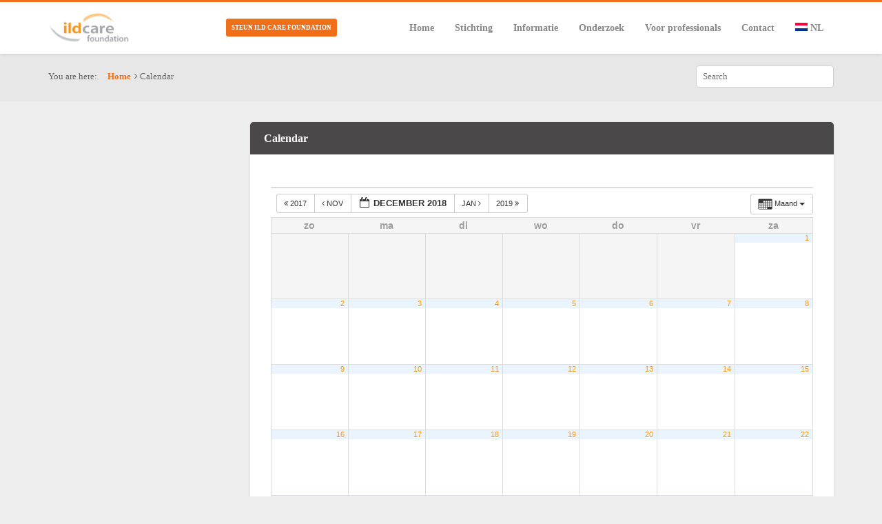

--- FILE ---
content_type: text/html; charset=UTF-8
request_url: https://www.ildcare.nl/index.php/calendar/action~month/exact_date~1544050800/request_format~html/
body_size: 57793
content:
<!doctype html>
<html  lang="nl-NL" prefix="og: http://ogp.me/ns#">
<head>
	<title>Calendar - ildcare</title>

<link rel="stylesheet" href="https://www.ildcare.nl/wp-content/plugins/sitepress-multilingual-cms/res/css/language-selector.css?v=2.9.3" type="text/css" media="all" />
	<meta name="viewport" content="width=device-width, user-scalable=no">
	<meta name="apple-mobile-web-app-capable" content="yes">
	<meta http-equiv="cleartype" content="on">
	<meta name="HandheldFriendly" content="True">
		<link rel="shortcut icon" href="https://www.ildcare.nl/wp-content/uploads/2014/09/favicon.ico">
		
<!-- This site is optimized with the Yoast SEO plugin v4.1 - https://yoast.com/wordpress/plugins/seo/ -->
<link rel="canonical" href="https://www.ildcare.nl/index.php/calendar/" />
<meta property="og:locale" content="nl_NL" />
<meta property="og:type" content="article" />
<meta property="og:title" content="Calendar - ildcare" />
<meta property="og:url" content="https://www.ildcare.nl/index.php/calendar/" />
<meta property="og:site_name" content="ildcare" />
<!-- / Yoast SEO plugin. -->

<link rel='dns-prefetch' href='//s.w.org' />
<link rel="alternate" type="application/rss+xml" title="ildcare &raquo; Feed" href="https://www.ildcare.nl/index.php/feed/" />
<link rel="alternate" type="application/rss+xml" title="ildcare &raquo; Reactiesfeed" href="https://www.ildcare.nl/index.php/comments/feed/" />
<link rel="alternate" type="application/rss+xml" title="ildcare &raquo; Calendar Reactiesfeed" href="https://www.ildcare.nl/index.php/calendar/feed/" />
		<script type="text/javascript">
			window._wpemojiSettings = {"baseUrl":"https:\/\/s.w.org\/images\/core\/emoji\/2.2.1\/72x72\/","ext":".png","svgUrl":"https:\/\/s.w.org\/images\/core\/emoji\/2.2.1\/svg\/","svgExt":".svg","source":{"concatemoji":"https:\/\/www.ildcare.nl\/wp-includes\/js\/wp-emoji-release.min.js?ver=4.7.29"}};
			!function(t,a,e){var r,n,i,o=a.createElement("canvas"),l=o.getContext&&o.getContext("2d");function c(t){var e=a.createElement("script");e.src=t,e.defer=e.type="text/javascript",a.getElementsByTagName("head")[0].appendChild(e)}for(i=Array("flag","emoji4"),e.supports={everything:!0,everythingExceptFlag:!0},n=0;n<i.length;n++)e.supports[i[n]]=function(t){var e,a=String.fromCharCode;if(!l||!l.fillText)return!1;switch(l.clearRect(0,0,o.width,o.height),l.textBaseline="top",l.font="600 32px Arial",t){case"flag":return(l.fillText(a(55356,56826,55356,56819),0,0),o.toDataURL().length<3e3)?!1:(l.clearRect(0,0,o.width,o.height),l.fillText(a(55356,57331,65039,8205,55356,57096),0,0),e=o.toDataURL(),l.clearRect(0,0,o.width,o.height),l.fillText(a(55356,57331,55356,57096),0,0),e!==o.toDataURL());case"emoji4":return l.fillText(a(55357,56425,55356,57341,8205,55357,56507),0,0),e=o.toDataURL(),l.clearRect(0,0,o.width,o.height),l.fillText(a(55357,56425,55356,57341,55357,56507),0,0),e!==o.toDataURL()}return!1}(i[n]),e.supports.everything=e.supports.everything&&e.supports[i[n]],"flag"!==i[n]&&(e.supports.everythingExceptFlag=e.supports.everythingExceptFlag&&e.supports[i[n]]);e.supports.everythingExceptFlag=e.supports.everythingExceptFlag&&!e.supports.flag,e.DOMReady=!1,e.readyCallback=function(){e.DOMReady=!0},e.supports.everything||(r=function(){e.readyCallback()},a.addEventListener?(a.addEventListener("DOMContentLoaded",r,!1),t.addEventListener("load",r,!1)):(t.attachEvent("onload",r),a.attachEvent("onreadystatechange",function(){"complete"===a.readyState&&e.readyCallback()})),(r=e.source||{}).concatemoji?c(r.concatemoji):r.wpemoji&&r.twemoji&&(c(r.twemoji),c(r.wpemoji)))}(window,document,window._wpemojiSettings);
		</script>
		<style type="text/css">
img.wp-smiley,
img.emoji {
	display: inline !important;
	border: none !important;
	box-shadow: none !important;
	height: 1em !important;
	width: 1em !important;
	margin: 0 .07em !important;
	vertical-align: -0.1em !important;
	background: none !important;
	padding: 0 !important;
}
</style>
<link rel='stylesheet' id='ai1ec_style-css'  href='//www.ildcare.nl/wp-content/plugins/all-in-one-event-calendar/cache/7b311cdb_ai1ec_parsed_css.css?ver=2.5.15' type='text/css' media='all' />
<link rel='stylesheet' id='dpEventsCalendar_headcss-css'  href='https://www.ildcare.nl/wp-content/plugins/dpEventsCalendar/css/dpEventsCalendar.css?ver=3.4' type='text/css' media='all' />
<link rel='stylesheet' id='contact-form-7-css'  href='https://www.ildcare.nl/wp-content/plugins/contact-form-7/includes/css/styles.css?ver=4.3.1' type='text/css' media='all' />
<link rel='stylesheet' id='mc4wp-form-basic-css'  href='https://www.ildcare.nl/wp-content/plugins/mailchimp-for-wp/assets/css/form-basic.min.css?ver=4.0.12' type='text/css' media='all' />
<link rel='stylesheet' id='msl-main-css'  href='https://www.ildcare.nl/wp-content/plugins/master-slider/public/assets/css/masterslider.main.css?ver=2.9.5' type='text/css' media='all' />
<link rel='stylesheet' id='msl-custom-css'  href='https://www.ildcare.nl/wp-content/uploads/master-slider/custom.css?ver=9.8' type='text/css' media='all' />
<link rel='stylesheet' id='foundation-css'  href='https://www.ildcare.nl/wp-content/themes/pupa-wp/assets/css/foundation.css?ver=4.7.29' type='text/css' media='all' />
<link rel='stylesheet' id='flex-css'  href='https://www.ildcare.nl/wp-content/themes/pupa-wp/assets/css/flexslider.css?ver=4.7.29' type='text/css' media='all' />
<link rel='stylesheet' id='mp-css'  href='https://www.ildcare.nl/wp-content/themes/pupa-wp/assets/css/magnific-popup.css?ver=4.7.29' type='text/css' media='all' />
<link rel='stylesheet' id='app-css'  href='https://www.ildcare.nl/wp-content/themes/pupa-wp/assets/css/app.css?ver=4.7.29' type='text/css' media='all' />
<link rel='stylesheet' id='selection-css'  href='https://www.ildcare.nl/wp-content/themes/pupa-wp/assets/css/selection.php?post-id=3489&#038;ver=4.7.29' type='text/css' media='all' />
<!--[if lt IE 9]>
<link rel='stylesheet' id='ie8-css'  href='https://www.ildcare.nl/wp-content/themes/pupa-wp/assets/css/ie8.css?ver=4.7.29' type='text/css' media='all' />
<![endif]-->
<script type='text/javascript' src='https://www.ildcare.nl/wp-includes/js/jquery/jquery.js?ver=1.12.4'></script>
<script type='text/javascript' src='https://www.ildcare.nl/wp-includes/js/jquery/jquery-migrate.min.js?ver=1.4.1'></script>
<script type='text/javascript' src='https://www.ildcare.nl/wp-content/plugins/dpEventsCalendar/js/date.js?ver=3.4'></script>
<script type='text/javascript' src='https://www.ildcare.nl/wp-content/plugins/dpEventsCalendar/js/jquery.dpEventsCalendar.js?ver=3.4'></script>
<script type='text/javascript' src='https://www.ildcare.nl/wp-content/themes/pupa-wp/assets/js/modernizr.foundation.js?ver=4.7.29'></script>
<script type='text/javascript' src='https://www.ildcare.nl/wp-content/plugins/all-in-one-event-calendar/public/js_cache/calendar.js?ver=2.5.15'></script>
<script type='text/javascript' src='https://www.ildcare.nl/wp-content/plugins/sitepress-multilingual-cms/res/js/jquery.cookie.js?ver=2.9.3'></script>
<script type='text/javascript'>
/* <![CDATA[ */
var wpml_browser_redirect_params = {"pageLanguage":"nl","languageUrls":{"nl":"https:\/\/www.ildcare.nl\/index.php\/calendar\/"},"cookie":{"name":"_icl_visitor_lang_js","domain":"www.ildcare.nl","path":"\/","expiration":24}};
/* ]]> */
</script>
<script type='text/javascript' src='https://www.ildcare.nl/wp-content/plugins/sitepress-multilingual-cms/res/js/browser-redirect.js?ver=2.9.3'></script>
<link rel='https://api.w.org/' href='https://www.ildcare.nl/index.php/wp-json/' />
<link rel="EditURI" type="application/rsd+xml" title="RSD" href="https://www.ildcare.nl/xmlrpc.php?rsd" />
<link rel="wlwmanifest" type="application/wlwmanifest+xml" href="https://www.ildcare.nl/wp-includes/wlwmanifest.xml" /> 
<meta name="generator" content="WordPress 4.7.29" />
<link rel='shortlink' href='https://www.ildcare.nl/?p=3489' />
<link rel="alternate" type="application/json+oembed" href="https://www.ildcare.nl/index.php/wp-json/oembed/1.0/embed?url=https%3A%2F%2Fwww.ildcare.nl%2Findex.php%2Fcalendar%2F" />
<link rel="alternate" type="text/xml+oembed" href="https://www.ildcare.nl/index.php/wp-json/oembed/1.0/embed?url=https%3A%2F%2Fwww.ildcare.nl%2Findex.php%2Fcalendar%2F&#038;format=xml" />
<script>var ms_grabbing_curosr = 'https://www.ildcare.nl/wp-content/plugins/master-slider/public/assets/css/common/grabbing.cur', ms_grab_curosr = 'https://www.ildcare.nl/wp-content/plugins/master-slider/public/assets/css/common/grab.cur';</script>
<meta name="generator" content="MasterSlider 2.9.5 - Responsive Touch Image Slider | www.avt.li/msf" />
<meta name="generator" content="WPML ver:2.9.3 stt:39,1;0" />
<link rel="alternate" hreflang="nl-NL" href="https://www.ildcare.nl/index.php/calendar/" />

<style type="text/css">#lang_sel a, #lang_sel a.lang_sel_sel{color:#444444;}#lang_sel a:hover, #lang_sel a.lang_sel_sel:hover{color:#000000;}#lang_sel a.lang_sel_sel, #lang_sel a.lang_sel_sel:visited{background-color:#ffffff;}#lang_sel a.lang_sel_sel:hover{background-color:#eeeeee;}#lang_sel li ul a, #lang_sel li ul a:visited{color:#444444;}#lang_sel li ul a:hover{color:#000000;}#lang_sel li ul a, #lang_sel li ul a:link, #lang_sel li ul a:visited{background-color:#ffffff;}#lang_sel li ul a:hover{background-color:#eeeeee;}#lang_sel a, #lang_sel a:visited{border-color:#EEEEEE;} #lang_sel ul ul{border-top:1px solid #EEEEEE;}</style>

<style type="text/css">#lang_sel img, #lang_sel_list img, #lang_sel_footer img { display: inline; }
</style><style type="text/css">.broken_link, a.broken_link {
	text-decoration: line-through;
}</style></head>
<body data-rsssl=1 class="page-template-default page page-id-3489 _masterslider _ms_version_2.9.5">
<!-- Header and Nav -->
<div id="wrapper">
<header id="header" class="clearfix fixed">
	<div class="row">


		<!-- Social icons header -->
		<!-- End of social icons header -->
		<div class="twelve columns" style="width: 100%;">
			<nav class="row topbar">
			    <div class="four mobile-three columns logo" style="width: 25%;">
				
			    				    	<a href="https://www.ildcare.nl" ><img src="https://www.ildcare.nl/wp-content/uploads/2017/09/logoildnew-e1504720612332.png" alt="ildcare" /></a>
			    					    				    	
			    </div>	
			    <div class="eight mobile-one columns mobile-menu-toggle">
			    	<i class="icon-reorder" id="mobile-toggle"></i>
			    </div>
			    <div class="eight columns desktop-menu" style="width: 75%;">
								<a class="btn orange  medium" href="https://www.ildcare.nl/index.php/sponsormogelijkheden/" style="position: relative; display: inline;  font-size: 9px; padding: 8px; line-height: 75px; ">Steun ILD CARE Foundation</a>
			    	 				    	  <ul id="menu-menu-1" class="sf-menu"><li id="menu-item-978" class="menu-item menu-item-type-post_type menu-item-object-page menu-item-home menu-item-978"><a href="https://www.ildcare.nl/">Home</a></li>
<li id="menu-item-1494" class="menu-item menu-item-type-custom menu-item-object-custom menu-item-has-children dropdown menu-item-1494"><a href="#">Stichting</a>
<ul class="sub-menu">
	<li id="menu-item-1824" class="menu-item menu-item-type-post_type menu-item-object-page menu-item-1824"><a href="https://www.ildcare.nl/index.php/media/">In de media</a></li>
	<li id="menu-item-8933" class="menu-item menu-item-type-post_type menu-item-object-page menu-item-8933"><a href="https://www.ildcare.nl/index.php/interviews-prof-dr-marjolein-drent/">Interviews</a></li>
	<li id="menu-item-1042" class="menu-item menu-item-type-post_type menu-item-object-page menu-item-1042"><a href="https://www.ildcare.nl/index.php/missie/">Missie</a></li>
	<li id="menu-item-1032" class="menu-item menu-item-type-post_type menu-item-object-page menu-item-1032"><a href="https://www.ildcare.nl/index.php/bestuur/">Bestuur</a></li>
	<li id="menu-item-1619" class="menu-item menu-item-type-post_type menu-item-object-page menu-item-1619"><a href="https://www.ildcare.nl/index.php/raad-toezicht/">Raad van toezicht</a></li>
	<li id="menu-item-1031" class="menu-item menu-item-type-post_type menu-item-object-page menu-item-1031"><a href="https://www.ildcare.nl/index.php/adviseurs/">Adviseurs</a></li>
	<li id="menu-item-1046" class="menu-item menu-item-type-post_type menu-item-object-page menu-item-1046"><a href="https://www.ildcare.nl/index.php/ambassadeurs/">Ambassadeurs</a></li>
	<li id="menu-item-3069" class="menu-item menu-item-type-post_type menu-item-object-page menu-item-3069"><a href="https://www.ildcare.nl/index.php/partners/">Partners</a></li>
	<li id="menu-item-1036" class="menu-item menu-item-type-post_type menu-item-object-page menu-item-1036"><a href="https://www.ildcare.nl/index.php/sponsormogelijkheden/">Donaties, Giften en Sponsormogelijkheden</a></li>
	<li id="menu-item-1038" class="menu-item menu-item-type-post_type menu-item-object-page menu-item-1038"><a href="https://www.ildcare.nl/index.php/informatie-stichting/">Informatie stichting</a></li>
	<li id="menu-item-3814" class="menu-item menu-item-type-post_type menu-item-object-page menu-item-3814"><a href="https://www.ildcare.nl/index.php/nieuwsbrief/">Aanmelden nieuwsbrief</a></li>
	<li id="menu-item-2943" class="menu-item menu-item-type-post_type menu-item-object-page menu-item-2943"><a href="https://www.ildcare.nl/index.php/jaarverslag/">Jaarverslagen</a></li>
</ul>
</li>
<li id="menu-item-1500" class="menu-item menu-item-type-custom menu-item-object-custom menu-item-has-children dropdown menu-item-1500"><a href="#">Informatie</a>
<ul class="sub-menu">
	<li id="menu-item-1075" class="menu-item menu-item-type-post_type menu-item-object-page menu-item-1075"><a href="https://www.ildcare.nl/index.php/interstitiele-longaandoeningen-2/">Interstitiële longaandoeningen</a></li>
	<li id="menu-item-1079" class="menu-item menu-item-type-post_type menu-item-object-page menu-item-1079"><a href="https://www.ildcare.nl/index.php/patienteninformatie/">Patiënteninformatie</a></li>
	<li id="menu-item-10204" class="menu-item menu-item-type-post_type menu-item-object-page menu-item-10204"><a href="https://www.ildcare.nl/index.php/archief-ild-care-today-nieuwsbrief/">ild care today nieuwsbrief</a></li>
	<li id="menu-item-1484" class="menu-item menu-item-type-custom menu-item-object-custom menu-item-1484"><a href="https://www.ildcare.nl/index.php/patientenverenigingen-nederland/">Patiëntenverenigingen</a></li>
	<li id="menu-item-3985" class="menu-item menu-item-type-post_type menu-item-object-page menu-item-3985"><a href="https://www.ildcare.nl/index.php/wasog/">WASOG</a></li>
	<li id="menu-item-1082" class="menu-item menu-item-type-post_type menu-item-object-page menu-item-1082"><a href="https://www.ildcare.nl/index.php/links-gerelateerde-sites/">Interessante links en podcasts</a></li>
	<li id="menu-item-1332" class="menu-item menu-item-type-post_type menu-item-object-page menu-item-1332"><a href="https://www.ildcare.nl/index.php/veel-gestelde-vragen/">Veel gestelde vragen</a></li>
	<li id="menu-item-8940" class="menu-item menu-item-type-post_type menu-item-object-page menu-item-8940"><a href="https://www.ildcare.nl/index.php/dvds/">DVD&#8217;s</a></li>
	<li id="menu-item-2728" class="menu-item menu-item-type-post_type menu-item-object-page menu-item-2728"><a href="https://www.ildcare.nl/index.php/video/">Video&#8217;s</a></li>
	<li id="menu-item-1116" class="menu-item menu-item-type-post_type menu-item-object-page menu-item-1116"><a href="https://www.ildcare.nl/index.php/ild-care-today/">ild care today</a></li>
</ul>
</li>
<li id="menu-item-1501" class="menu-item menu-item-type-custom menu-item-object-custom menu-item-has-children dropdown menu-item-1501"><a href="#">Onderzoek</a>
<ul class="sub-menu">
	<li id="menu-item-1095" class="menu-item menu-item-type-post_type menu-item-object-page menu-item-1095"><a href="https://www.ildcare.nl/index.php/proefschriften/">Proefschriften / Theses</a></li>
	<li id="menu-item-1283" class="menu-item menu-item-type-taxonomy menu-item-object-category menu-item-1283"><a href="https://www.ildcare.nl/index.php/category/onderzoek-interstitiele-longaandoeningen/">Onderzoek</a></li>
	<li id="menu-item-1115" class="menu-item menu-item-type-post_type menu-item-object-page menu-item-1115"><a href="https://www.ildcare.nl/index.php/publicaties/">Publicaties van het ild care foundation researchteam</a></li>
</ul>
</li>
<li id="menu-item-1499" class="menu-item menu-item-type-custom menu-item-object-custom menu-item-has-children dropdown menu-item-1499"><a href="#">Voor professionals</a>
<ul class="sub-menu">
	<li id="menu-item-6866" class="menu-item menu-item-type-post_type menu-item-object-page menu-item-6866"><a href="https://www.ildcare.nl/index.php/faq-voor-medici/">FAQ voor medici</a></li>
	<li id="menu-item-1112" class="menu-item menu-item-type-post_type menu-item-object-page menu-item-1112"><a href="https://www.ildcare.nl/index.php/vragenlijsten/">Vragenlijsten</a></li>
	<li id="menu-item-1110" class="menu-item menu-item-type-post_type menu-item-object-page menu-item-1110"><a href="https://www.ildcare.nl/index.php/artseninformatie/">Informatie voor artsen en andere zorgprofessionals</a></li>
</ul>
</li>
<li id="menu-item-980" class="menu-item menu-item-type-post_type menu-item-object-page menu-item-980"><a href="https://www.ildcare.nl/index.php/contact/">Contact</a></li>
<li class="menu-item menu-item-language menu-item-language-current"><a href="#" onclick="return false"><img class="iclflag" src="https://www.ildcare.nl/wp-content/plugins/sitepress-multilingual-cms/res/flags/nl.png" width="18" height="12" alt="NL" title="NL" />NL</a></li></ul>		    	
				</div>
			</nav>
		</div>
	</div>
	<!-- Start Mobile Menu -->
	<div class="mobile-menu">
				  <ul id="menu-menu-2" class="open-mobile-menu"><li class="menu-item menu-item-type-post_type menu-item-object-page menu-item-home menu-item-978"><a href="https://www.ildcare.nl/">Home</a></li>
<li class="menu-item menu-item-type-custom menu-item-object-custom menu-item-has-children dropdown menu-item-1494"><a href="#">Stichting</a>
<ul class="sub-menu">
	<li class="menu-item menu-item-type-post_type menu-item-object-page menu-item-1824"><a href="https://www.ildcare.nl/index.php/media/">In de media</a></li>
	<li class="menu-item menu-item-type-post_type menu-item-object-page menu-item-8933"><a href="https://www.ildcare.nl/index.php/interviews-prof-dr-marjolein-drent/">Interviews</a></li>
	<li class="menu-item menu-item-type-post_type menu-item-object-page menu-item-1042"><a href="https://www.ildcare.nl/index.php/missie/">Missie</a></li>
	<li class="menu-item menu-item-type-post_type menu-item-object-page menu-item-1032"><a href="https://www.ildcare.nl/index.php/bestuur/">Bestuur</a></li>
	<li class="menu-item menu-item-type-post_type menu-item-object-page menu-item-1619"><a href="https://www.ildcare.nl/index.php/raad-toezicht/">Raad van toezicht</a></li>
	<li class="menu-item menu-item-type-post_type menu-item-object-page menu-item-1031"><a href="https://www.ildcare.nl/index.php/adviseurs/">Adviseurs</a></li>
	<li class="menu-item menu-item-type-post_type menu-item-object-page menu-item-1046"><a href="https://www.ildcare.nl/index.php/ambassadeurs/">Ambassadeurs</a></li>
	<li class="menu-item menu-item-type-post_type menu-item-object-page menu-item-3069"><a href="https://www.ildcare.nl/index.php/partners/">Partners</a></li>
	<li class="menu-item menu-item-type-post_type menu-item-object-page menu-item-1036"><a href="https://www.ildcare.nl/index.php/sponsormogelijkheden/">Donaties, Giften en Sponsormogelijkheden</a></li>
	<li class="menu-item menu-item-type-post_type menu-item-object-page menu-item-1038"><a href="https://www.ildcare.nl/index.php/informatie-stichting/">Informatie stichting</a></li>
	<li class="menu-item menu-item-type-post_type menu-item-object-page menu-item-3814"><a href="https://www.ildcare.nl/index.php/nieuwsbrief/">Aanmelden nieuwsbrief</a></li>
	<li class="menu-item menu-item-type-post_type menu-item-object-page menu-item-2943"><a href="https://www.ildcare.nl/index.php/jaarverslag/">Jaarverslagen</a></li>
</ul>
</li>
<li class="menu-item menu-item-type-custom menu-item-object-custom menu-item-has-children dropdown menu-item-1500"><a href="#">Informatie</a>
<ul class="sub-menu">
	<li class="menu-item menu-item-type-post_type menu-item-object-page menu-item-1075"><a href="https://www.ildcare.nl/index.php/interstitiele-longaandoeningen-2/">Interstitiële longaandoeningen</a></li>
	<li class="menu-item menu-item-type-post_type menu-item-object-page menu-item-1079"><a href="https://www.ildcare.nl/index.php/patienteninformatie/">Patiënteninformatie</a></li>
	<li class="menu-item menu-item-type-post_type menu-item-object-page menu-item-10204"><a href="https://www.ildcare.nl/index.php/archief-ild-care-today-nieuwsbrief/">ild care today nieuwsbrief</a></li>
	<li class="menu-item menu-item-type-custom menu-item-object-custom menu-item-1484"><a href="https://www.ildcare.nl/index.php/patientenverenigingen-nederland/">Patiëntenverenigingen</a></li>
	<li class="menu-item menu-item-type-post_type menu-item-object-page menu-item-3985"><a href="https://www.ildcare.nl/index.php/wasog/">WASOG</a></li>
	<li class="menu-item menu-item-type-post_type menu-item-object-page menu-item-1082"><a href="https://www.ildcare.nl/index.php/links-gerelateerde-sites/">Interessante links en podcasts</a></li>
	<li class="menu-item menu-item-type-post_type menu-item-object-page menu-item-1332"><a href="https://www.ildcare.nl/index.php/veel-gestelde-vragen/">Veel gestelde vragen</a></li>
	<li class="menu-item menu-item-type-post_type menu-item-object-page menu-item-8940"><a href="https://www.ildcare.nl/index.php/dvds/">DVD&#8217;s</a></li>
	<li class="menu-item menu-item-type-post_type menu-item-object-page menu-item-2728"><a href="https://www.ildcare.nl/index.php/video/">Video&#8217;s</a></li>
	<li class="menu-item menu-item-type-post_type menu-item-object-page menu-item-1116"><a href="https://www.ildcare.nl/index.php/ild-care-today/">ild care today</a></li>
</ul>
</li>
<li class="menu-item menu-item-type-custom menu-item-object-custom menu-item-has-children dropdown menu-item-1501"><a href="#">Onderzoek</a>
<ul class="sub-menu">
	<li class="menu-item menu-item-type-post_type menu-item-object-page menu-item-1095"><a href="https://www.ildcare.nl/index.php/proefschriften/">Proefschriften / Theses</a></li>
	<li class="menu-item menu-item-type-taxonomy menu-item-object-category menu-item-1283"><a href="https://www.ildcare.nl/index.php/category/onderzoek-interstitiele-longaandoeningen/">Onderzoek</a></li>
	<li class="menu-item menu-item-type-post_type menu-item-object-page menu-item-1115"><a href="https://www.ildcare.nl/index.php/publicaties/">Publicaties van het ild care foundation researchteam</a></li>
</ul>
</li>
<li class="menu-item menu-item-type-custom menu-item-object-custom menu-item-has-children dropdown menu-item-1499"><a href="#">Voor professionals</a>
<ul class="sub-menu">
	<li class="menu-item menu-item-type-post_type menu-item-object-page menu-item-6866"><a href="https://www.ildcare.nl/index.php/faq-voor-medici/">FAQ voor medici</a></li>
	<li class="menu-item menu-item-type-post_type menu-item-object-page menu-item-1112"><a href="https://www.ildcare.nl/index.php/vragenlijsten/">Vragenlijsten</a></li>
	<li class="menu-item menu-item-type-post_type menu-item-object-page menu-item-1110"><a href="https://www.ildcare.nl/index.php/artseninformatie/">Informatie voor artsen en andere zorgprofessionals</a></li>
</ul>
</li>
<li class="menu-item menu-item-type-post_type menu-item-object-page menu-item-980"><a href="https://www.ildcare.nl/index.php/contact/">Contact</a></li>
<li class="menu-item menu-item-language menu-item-language-current"><a href="#" onclick="return false"><img class="iclflag" src="https://www.ildcare.nl/wp-content/plugins/sitepress-multilingual-cms/res/flags/nl.png" width="18" height="12" alt="NL" title="NL" />NL</a></li></ul>			</div>
	<!-- End Mobile Menu -->
</header>
<!-- End Header and Nav -->
<div role="main">


						<!-- Start Breadcrumbs -->
			<div id="breadcrumb">
				<div class="row">
				  <div class="six columns breadcrumb">
				  	<ul><li>You are here: </li><li><a href="https://www.ildcare.nl">Home</a></li><li><i class="icon-angle-right"></i> Calendar</li></ul>				  </div>
				  <div class="six columns hide-for-small">
				    <form method="get" id="searchform" action="https://www.ildcare.nl/">
    <fieldset>
    	<input name="s" type="text" id="s" placeholder="Search" class="twelve" x-webkit-speech>
    </fieldset>
</form> 
				  </div>
				</div>
			</div>
			<!-- End Breadcrumbs -->
					<div class="row">
<section class="blog nine columns">
    	<article class="post post-3489 page type-page status-publish hentry" id="post-3489">
        	  <header class="post-title">
  	  <h2>Calendar</h2>
  	  </header>
        	  <div class="post-content">
  	    <!-- START All-in-One Event Calendar Plugin - Version 2.5.15 -->
<div id="ai1ec-container"
	 class="ai1ec-main-container ">
	<p><!-- Time.ly Calendar placeholder --></p>

	<div id="ai1ec-calendar" class="timely ai1ec-calendar">
					
						<div class="timely ai1ec-calendar-toolbar ai1ec-clearfix
		">
		<ul class="ai1ec-nav ai1ec-nav-pills ai1ec-pull-left ai1ec-filters">
			
			
					</ul>
		<div class="ai1ec-pull-right">
					
				</div>
	</div>
		<div id="ai1ec-calendar-view-container"
			 class="ai1ec-calendar-view-container">
			<div id="ai1ec-calendar-view-loading"
				 class="ai1ec-loading ai1ec-calendar-view-loading"></div>
			<div id="ai1ec-calendar-view" class="ai1ec-calendar-view">
				<div class="ai1ec-clearfix">
		<div class="ai1ec-views-dropdown ai1ec-btn-group ai1ec-pull-right">
		<a class="ai1ec-btn ai1ec-btn-sm ai1ec-btn-default ai1ec-dropdown-toggle"
			data-toggle="ai1ec-dropdown">
			<i class="ai1ec-icon-month ai1ec-view-icon"></i>
			<span class="ai1ec-hidden-xs ai1ec-hidden-sm">
				Maand
			</span>
			<span class="ai1ec-caret"></span>
		</a>
		<div class="ai1ec-dropdown-menu">
							<div class=""
					data-action="agenda">
					<a id="ai1ec-view-agenda"
						data-type="json"
						class="ai1ec-load-view agenda"
						href="https://www.ildcare.nl/index.php/calendar/action~agenda/exact_date~1544050800/request_format~html/">
						<i class="ai1ec-icon-agenda ai1ec-view-icon"></i>
						<span class="ai1ec-hidden-xs ai1ec-hidden-sm">
							Agenda
						</span>
					</a>
				</div>
							<div class=""
					data-action="oneday">
					<a id="ai1ec-view-oneday"
						data-type="json"
						class="ai1ec-load-view oneday"
						href="https://www.ildcare.nl/index.php/calendar/action~oneday/exact_date~1544050800/request_format~html/">
						<i class="ai1ec-icon-oneday ai1ec-view-icon"></i>
						<span class="ai1ec-hidden-xs ai1ec-hidden-sm">
							Dag
						</span>
					</a>
				</div>
							<div class="ai1ec-active"
					data-action="month">
					<a id="ai1ec-view-month"
						data-type="json"
						class="ai1ec-load-view month"
						href="https://www.ildcare.nl/index.php/calendar/action~month/exact_date~1544050800/request_format~html/">
						<i class="ai1ec-icon-month ai1ec-view-icon"></i>
						<span class="ai1ec-hidden-xs ai1ec-hidden-sm">
							Maand
						</span>
					</a>
				</div>
							<div class=""
					data-action="week">
					<a id="ai1ec-view-week"
						data-type="json"
						class="ai1ec-load-view week"
						href="https://www.ildcare.nl/index.php/calendar/action~week/exact_date~1544050800/request_format~html/">
						<i class="ai1ec-icon-week ai1ec-view-icon"></i>
						<span class="ai1ec-hidden-xs ai1ec-hidden-sm">
							Week
						</span>
					</a>
				</div>
					</div>
	</div>

	<div class="ai1ec-title-buttons ai1ec-btn-toolbar">
		
		<div class="ai1ec-pagination ai1ec-btn-group">
						<a class="ai1ec-prev-year ai1ec-load-view ai1ec-btn ai1ec-btn-sm
				ai1ec-btn-default "
				data-type="json"
				href="https&#x3A;&#x2F;&#x2F;www.ildcare.nl&#x2F;index.php&#x2F;calendar&#x2F;action&#x7E;month&#x2F;exact_date&#x7E;1512082800&#x2F;request_format&#x7E;html&#x2F;">
				<i class="ai1ec-fa ai1ec-fa-angle-double-left"></i> 2017
			</a>
								<a class="ai1ec-prev-month ai1ec-load-view ai1ec-btn ai1ec-btn-sm
				ai1ec-btn-default "
				data-type="json"
				href="https&#x3A;&#x2F;&#x2F;www.ildcare.nl&#x2F;index.php&#x2F;calendar&#x2F;action&#x7E;month&#x2F;exact_date&#x7E;1541026800&#x2F;request_format&#x7E;html&#x2F;">
				<i class="ai1ec-fa ai1ec-fa-angle-left"></i> nov
			</a>
								<a
	class="ai1ec-minical-trigger ai1ec-btn ai1ec-btn-sm ai1ec-btn-default
    ai1ec-tooltip-trigger"
			data-date="1/12/2018"
			data-date-format="d/m/yyyy"
			data-date-weekstart="0"
			href="#"
			data-href="https://www.ildcare.nl/index.php/calendar/action~month/exact_date~__DATE__/"
			data-lang="nl-NL"
		data-type="json"
	title="Kies een datum met de kalender"
	>
	<i class="ai1ec-fa ai1ec-fa-calendar-o ai1ec-fa-fw ai1ec-fa-lg"></i>
  <span class="ai1ec-calendar-title">december 2018</span>
  <span class="ai1ec-calendar-title-short"></span>
</a>

								<a class="ai1ec-next-month ai1ec-load-view ai1ec-btn ai1ec-btn-sm
				ai1ec-btn-default "
				data-type="json"
				href="https&#x3A;&#x2F;&#x2F;www.ildcare.nl&#x2F;index.php&#x2F;calendar&#x2F;action&#x7E;month&#x2F;exact_date&#x7E;1546297200&#x2F;request_format&#x7E;html&#x2F;">
				jan <i class="ai1ec-fa ai1ec-fa-angle-right"></i>
			</a>
								<a class="ai1ec-next-year ai1ec-load-view ai1ec-btn ai1ec-btn-sm
				ai1ec-btn-default "
				data-type="json"
				href="https&#x3A;&#x2F;&#x2F;www.ildcare.nl&#x2F;index.php&#x2F;calendar&#x2F;action&#x7E;month&#x2F;exact_date&#x7E;1575154800&#x2F;request_format&#x7E;html&#x2F;">
				2019 <i class="ai1ec-fa ai1ec-fa-angle-double-right"></i>
			</a>
			</div>

		
					
			</div>
			
	</div>


<table class="ai1ec-month-view ai1ec-popover-boundary
		">
	<thead>
		<tr>
							<th scope="col" class="ai1ec-weekday">zo</th>
							<th scope="col" class="ai1ec-weekday">ma</th>
							<th scope="col" class="ai1ec-weekday">di</th>
							<th scope="col" class="ai1ec-weekday">wo</th>
							<th scope="col" class="ai1ec-weekday">do</th>
							<th scope="col" class="ai1ec-weekday">vr</th>
							<th scope="col" class="ai1ec-weekday">za</th>
					</tr>
	</thead>
	<tbody>
								<tr class="ai1ec-week">
				
					 						<td class="ai1ec-empty"></td>
					 
				
					 						<td class="ai1ec-empty"></td>
					 
				
					 						<td class="ai1ec-empty"></td>
					 
				
					 						<td class="ai1ec-empty"></td>
					 
				
					 						<td class="ai1ec-empty"></td>
					 
				
					 						<td class="ai1ec-empty"></td>
					 
				
											<td >
																						<div class="ai1ec-day-stretcher"></div>
															
							<div class="ai1ec-day">
								<div class="ai1ec-date">
									<a class="ai1ec-load-view"
										data-type="json"
										href="https&#x3A;&#x2F;&#x2F;www.ildcare.nl&#x2F;index.php&#x2F;calendar&#x2F;action&#x7E;oneday&#x2F;exact_date&#x7E;1-12-2018&#x2F;"
										>1</a>
								</div>

															</div>
						</td>
					 
				 			</tr>
								<tr class="ai1ec-week">
				
											<td >
																						<div class="ai1ec-day-stretcher"></div>
															
							<div class="ai1ec-day">
								<div class="ai1ec-date">
									<a class="ai1ec-load-view"
										data-type="json"
										href="https&#x3A;&#x2F;&#x2F;www.ildcare.nl&#x2F;index.php&#x2F;calendar&#x2F;action&#x7E;oneday&#x2F;exact_date&#x7E;2-12-2018&#x2F;"
										>2</a>
								</div>

															</div>
						</td>
					 
				
											<td >
														
							<div class="ai1ec-day">
								<div class="ai1ec-date">
									<a class="ai1ec-load-view"
										data-type="json"
										href="https&#x3A;&#x2F;&#x2F;www.ildcare.nl&#x2F;index.php&#x2F;calendar&#x2F;action&#x7E;oneday&#x2F;exact_date&#x7E;3-12-2018&#x2F;"
										>3</a>
								</div>

															</div>
						</td>
					 
				
											<td >
														
							<div class="ai1ec-day">
								<div class="ai1ec-date">
									<a class="ai1ec-load-view"
										data-type="json"
										href="https&#x3A;&#x2F;&#x2F;www.ildcare.nl&#x2F;index.php&#x2F;calendar&#x2F;action&#x7E;oneday&#x2F;exact_date&#x7E;4-12-2018&#x2F;"
										>4</a>
								</div>

															</div>
						</td>
					 
				
											<td >
														
							<div class="ai1ec-day">
								<div class="ai1ec-date">
									<a class="ai1ec-load-view"
										data-type="json"
										href="https&#x3A;&#x2F;&#x2F;www.ildcare.nl&#x2F;index.php&#x2F;calendar&#x2F;action&#x7E;oneday&#x2F;exact_date&#x7E;5-12-2018&#x2F;"
										>5</a>
								</div>

															</div>
						</td>
					 
				
											<td >
														
							<div class="ai1ec-day">
								<div class="ai1ec-date">
									<a class="ai1ec-load-view"
										data-type="json"
										href="https&#x3A;&#x2F;&#x2F;www.ildcare.nl&#x2F;index.php&#x2F;calendar&#x2F;action&#x7E;oneday&#x2F;exact_date&#x7E;6-12-2018&#x2F;"
										>6</a>
								</div>

															</div>
						</td>
					 
				
											<td >
														
							<div class="ai1ec-day">
								<div class="ai1ec-date">
									<a class="ai1ec-load-view"
										data-type="json"
										href="https&#x3A;&#x2F;&#x2F;www.ildcare.nl&#x2F;index.php&#x2F;calendar&#x2F;action&#x7E;oneday&#x2F;exact_date&#x7E;7-12-2018&#x2F;"
										>7</a>
								</div>

															</div>
						</td>
					 
				
											<td >
														
							<div class="ai1ec-day">
								<div class="ai1ec-date">
									<a class="ai1ec-load-view"
										data-type="json"
										href="https&#x3A;&#x2F;&#x2F;www.ildcare.nl&#x2F;index.php&#x2F;calendar&#x2F;action&#x7E;oneday&#x2F;exact_date&#x7E;8-12-2018&#x2F;"
										>8</a>
								</div>

															</div>
						</td>
					 
				 			</tr>
								<tr class="ai1ec-week">
				
											<td >
																						<div class="ai1ec-day-stretcher"></div>
															
							<div class="ai1ec-day">
								<div class="ai1ec-date">
									<a class="ai1ec-load-view"
										data-type="json"
										href="https&#x3A;&#x2F;&#x2F;www.ildcare.nl&#x2F;index.php&#x2F;calendar&#x2F;action&#x7E;oneday&#x2F;exact_date&#x7E;9-12-2018&#x2F;"
										>9</a>
								</div>

															</div>
						</td>
					 
				
											<td >
														
							<div class="ai1ec-day">
								<div class="ai1ec-date">
									<a class="ai1ec-load-view"
										data-type="json"
										href="https&#x3A;&#x2F;&#x2F;www.ildcare.nl&#x2F;index.php&#x2F;calendar&#x2F;action&#x7E;oneday&#x2F;exact_date&#x7E;10-12-2018&#x2F;"
										>10</a>
								</div>

															</div>
						</td>
					 
				
											<td >
														
							<div class="ai1ec-day">
								<div class="ai1ec-date">
									<a class="ai1ec-load-view"
										data-type="json"
										href="https&#x3A;&#x2F;&#x2F;www.ildcare.nl&#x2F;index.php&#x2F;calendar&#x2F;action&#x7E;oneday&#x2F;exact_date&#x7E;11-12-2018&#x2F;"
										>11</a>
								</div>

															</div>
						</td>
					 
				
											<td >
														
							<div class="ai1ec-day">
								<div class="ai1ec-date">
									<a class="ai1ec-load-view"
										data-type="json"
										href="https&#x3A;&#x2F;&#x2F;www.ildcare.nl&#x2F;index.php&#x2F;calendar&#x2F;action&#x7E;oneday&#x2F;exact_date&#x7E;12-12-2018&#x2F;"
										>12</a>
								</div>

															</div>
						</td>
					 
				
											<td >
														
							<div class="ai1ec-day">
								<div class="ai1ec-date">
									<a class="ai1ec-load-view"
										data-type="json"
										href="https&#x3A;&#x2F;&#x2F;www.ildcare.nl&#x2F;index.php&#x2F;calendar&#x2F;action&#x7E;oneday&#x2F;exact_date&#x7E;13-12-2018&#x2F;"
										>13</a>
								</div>

															</div>
						</td>
					 
				
											<td >
														
							<div class="ai1ec-day">
								<div class="ai1ec-date">
									<a class="ai1ec-load-view"
										data-type="json"
										href="https&#x3A;&#x2F;&#x2F;www.ildcare.nl&#x2F;index.php&#x2F;calendar&#x2F;action&#x7E;oneday&#x2F;exact_date&#x7E;14-12-2018&#x2F;"
										>14</a>
								</div>

															</div>
						</td>
					 
				
											<td >
														
							<div class="ai1ec-day">
								<div class="ai1ec-date">
									<a class="ai1ec-load-view"
										data-type="json"
										href="https&#x3A;&#x2F;&#x2F;www.ildcare.nl&#x2F;index.php&#x2F;calendar&#x2F;action&#x7E;oneday&#x2F;exact_date&#x7E;15-12-2018&#x2F;"
										>15</a>
								</div>

															</div>
						</td>
					 
				 			</tr>
								<tr class="ai1ec-week">
				
											<td >
																						<div class="ai1ec-day-stretcher"></div>
															
							<div class="ai1ec-day">
								<div class="ai1ec-date">
									<a class="ai1ec-load-view"
										data-type="json"
										href="https&#x3A;&#x2F;&#x2F;www.ildcare.nl&#x2F;index.php&#x2F;calendar&#x2F;action&#x7E;oneday&#x2F;exact_date&#x7E;16-12-2018&#x2F;"
										>16</a>
								</div>

															</div>
						</td>
					 
				
											<td >
														
							<div class="ai1ec-day">
								<div class="ai1ec-date">
									<a class="ai1ec-load-view"
										data-type="json"
										href="https&#x3A;&#x2F;&#x2F;www.ildcare.nl&#x2F;index.php&#x2F;calendar&#x2F;action&#x7E;oneday&#x2F;exact_date&#x7E;17-12-2018&#x2F;"
										>17</a>
								</div>

															</div>
						</td>
					 
				
											<td >
														
							<div class="ai1ec-day">
								<div class="ai1ec-date">
									<a class="ai1ec-load-view"
										data-type="json"
										href="https&#x3A;&#x2F;&#x2F;www.ildcare.nl&#x2F;index.php&#x2F;calendar&#x2F;action&#x7E;oneday&#x2F;exact_date&#x7E;18-12-2018&#x2F;"
										>18</a>
								</div>

															</div>
						</td>
					 
				
											<td >
														
							<div class="ai1ec-day">
								<div class="ai1ec-date">
									<a class="ai1ec-load-view"
										data-type="json"
										href="https&#x3A;&#x2F;&#x2F;www.ildcare.nl&#x2F;index.php&#x2F;calendar&#x2F;action&#x7E;oneday&#x2F;exact_date&#x7E;19-12-2018&#x2F;"
										>19</a>
								</div>

															</div>
						</td>
					 
				
											<td >
														
							<div class="ai1ec-day">
								<div class="ai1ec-date">
									<a class="ai1ec-load-view"
										data-type="json"
										href="https&#x3A;&#x2F;&#x2F;www.ildcare.nl&#x2F;index.php&#x2F;calendar&#x2F;action&#x7E;oneday&#x2F;exact_date&#x7E;20-12-2018&#x2F;"
										>20</a>
								</div>

															</div>
						</td>
					 
				
											<td >
														
							<div class="ai1ec-day">
								<div class="ai1ec-date">
									<a class="ai1ec-load-view"
										data-type="json"
										href="https&#x3A;&#x2F;&#x2F;www.ildcare.nl&#x2F;index.php&#x2F;calendar&#x2F;action&#x7E;oneday&#x2F;exact_date&#x7E;21-12-2018&#x2F;"
										>21</a>
								</div>

															</div>
						</td>
					 
				
											<td >
														
							<div class="ai1ec-day">
								<div class="ai1ec-date">
									<a class="ai1ec-load-view"
										data-type="json"
										href="https&#x3A;&#x2F;&#x2F;www.ildcare.nl&#x2F;index.php&#x2F;calendar&#x2F;action&#x7E;oneday&#x2F;exact_date&#x7E;22-12-2018&#x2F;"
										>22</a>
								</div>

															</div>
						</td>
					 
				 			</tr>
								<tr class="ai1ec-week">
				
											<td >
																						<div class="ai1ec-day-stretcher"></div>
															
							<div class="ai1ec-day">
								<div class="ai1ec-date">
									<a class="ai1ec-load-view"
										data-type="json"
										href="https&#x3A;&#x2F;&#x2F;www.ildcare.nl&#x2F;index.php&#x2F;calendar&#x2F;action&#x7E;oneday&#x2F;exact_date&#x7E;23-12-2018&#x2F;"
										>23</a>
								</div>

															</div>
						</td>
					 
				
											<td >
														
							<div class="ai1ec-day">
								<div class="ai1ec-date">
									<a class="ai1ec-load-view"
										data-type="json"
										href="https&#x3A;&#x2F;&#x2F;www.ildcare.nl&#x2F;index.php&#x2F;calendar&#x2F;action&#x7E;oneday&#x2F;exact_date&#x7E;24-12-2018&#x2F;"
										>24</a>
								</div>

															</div>
						</td>
					 
				
											<td >
														
							<div class="ai1ec-day">
								<div class="ai1ec-date">
									<a class="ai1ec-load-view"
										data-type="json"
										href="https&#x3A;&#x2F;&#x2F;www.ildcare.nl&#x2F;index.php&#x2F;calendar&#x2F;action&#x7E;oneday&#x2F;exact_date&#x7E;25-12-2018&#x2F;"
										>25</a>
								</div>

															</div>
						</td>
					 
				
											<td >
														
							<div class="ai1ec-day">
								<div class="ai1ec-date">
									<a class="ai1ec-load-view"
										data-type="json"
										href="https&#x3A;&#x2F;&#x2F;www.ildcare.nl&#x2F;index.php&#x2F;calendar&#x2F;action&#x7E;oneday&#x2F;exact_date&#x7E;26-12-2018&#x2F;"
										>26</a>
								</div>

															</div>
						</td>
					 
				
											<td >
														
							<div class="ai1ec-day">
								<div class="ai1ec-date">
									<a class="ai1ec-load-view"
										data-type="json"
										href="https&#x3A;&#x2F;&#x2F;www.ildcare.nl&#x2F;index.php&#x2F;calendar&#x2F;action&#x7E;oneday&#x2F;exact_date&#x7E;27-12-2018&#x2F;"
										>27</a>
								</div>

															</div>
						</td>
					 
				
											<td >
														
							<div class="ai1ec-day">
								<div class="ai1ec-date">
									<a class="ai1ec-load-view"
										data-type="json"
										href="https&#x3A;&#x2F;&#x2F;www.ildcare.nl&#x2F;index.php&#x2F;calendar&#x2F;action&#x7E;oneday&#x2F;exact_date&#x7E;28-12-2018&#x2F;"
										>28</a>
								</div>

															</div>
						</td>
					 
				
											<td >
														
							<div class="ai1ec-day">
								<div class="ai1ec-date">
									<a class="ai1ec-load-view"
										data-type="json"
										href="https&#x3A;&#x2F;&#x2F;www.ildcare.nl&#x2F;index.php&#x2F;calendar&#x2F;action&#x7E;oneday&#x2F;exact_date&#x7E;29-12-2018&#x2F;"
										>29</a>
								</div>

															</div>
						</td>
					 
				 			</tr>
								<tr class="ai1ec-week">
				
											<td >
																						<div class="ai1ec-day-stretcher"></div>
															
							<div class="ai1ec-day">
								<div class="ai1ec-date">
									<a class="ai1ec-load-view"
										data-type="json"
										href="https&#x3A;&#x2F;&#x2F;www.ildcare.nl&#x2F;index.php&#x2F;calendar&#x2F;action&#x7E;oneday&#x2F;exact_date&#x7E;30-12-2018&#x2F;"
										>30</a>
								</div>

															</div>
						</td>
					 
				
											<td >
														
							<div class="ai1ec-day">
								<div class="ai1ec-date">
									<a class="ai1ec-load-view"
										data-type="json"
										href="https&#x3A;&#x2F;&#x2F;www.ildcare.nl&#x2F;index.php&#x2F;calendar&#x2F;action&#x7E;oneday&#x2F;exact_date&#x7E;31-12-2018&#x2F;"
										>31</a>
								</div>

															</div>
						</td>
					 
				
					 						<td class="ai1ec-empty"></td>
					 
				
					 						<td class="ai1ec-empty"></td>
					 
				
					 						<td class="ai1ec-empty"></td>
					 
				
					 						<td class="ai1ec-empty"></td>
					 
				
					 						<td class="ai1ec-empty"></td>
					 
				 			</tr>
		 	</tbody>
</table>

<div class="ai1ec-pull-left"><div class="ai1ec-pagination ai1ec-btn-group">
						<a class="ai1ec-prev-year ai1ec-load-view ai1ec-btn ai1ec-btn-sm
				ai1ec-btn-default "
				data-type="json"
				href="https&#x3A;&#x2F;&#x2F;www.ildcare.nl&#x2F;index.php&#x2F;calendar&#x2F;action&#x7E;month&#x2F;exact_date&#x7E;1512082800&#x2F;request_format&#x7E;html&#x2F;">
				<i class="ai1ec-fa ai1ec-fa-angle-double-left"></i> 2017
			</a>
								<a class="ai1ec-prev-month ai1ec-load-view ai1ec-btn ai1ec-btn-sm
				ai1ec-btn-default "
				data-type="json"
				href="https&#x3A;&#x2F;&#x2F;www.ildcare.nl&#x2F;index.php&#x2F;calendar&#x2F;action&#x7E;month&#x2F;exact_date&#x7E;1541026800&#x2F;request_format&#x7E;html&#x2F;">
				<i class="ai1ec-fa ai1ec-fa-angle-left"></i> nov
			</a>
								<a
	class="ai1ec-minical-trigger ai1ec-btn ai1ec-btn-sm ai1ec-btn-default
    ai1ec-tooltip-trigger"
			data-date="1/12/2018"
			data-date-format="d/m/yyyy"
			data-date-weekstart="0"
			href="#"
			data-href="https://www.ildcare.nl/index.php/calendar/action~month/exact_date~__DATE__/"
			data-lang="nl-NL"
		data-type="json"
	title="Kies een datum met de kalender"
	>
	<i class="ai1ec-fa ai1ec-fa-calendar-o ai1ec-fa-fw ai1ec-fa-lg"></i>
  <span class="ai1ec-calendar-title">december 2018</span>
  <span class="ai1ec-calendar-title-short"></span>
</a>

								<a class="ai1ec-next-month ai1ec-load-view ai1ec-btn ai1ec-btn-sm
				ai1ec-btn-default "
				data-type="json"
				href="https&#x3A;&#x2F;&#x2F;www.ildcare.nl&#x2F;index.php&#x2F;calendar&#x2F;action&#x7E;month&#x2F;exact_date&#x7E;1546297200&#x2F;request_format&#x7E;html&#x2F;">
				jan <i class="ai1ec-fa ai1ec-fa-angle-right"></i>
			</a>
								<a class="ai1ec-next-year ai1ec-load-view ai1ec-btn ai1ec-btn-sm
				ai1ec-btn-default "
				data-type="json"
				href="https&#x3A;&#x2F;&#x2F;www.ildcare.nl&#x2F;index.php&#x2F;calendar&#x2F;action&#x7E;month&#x2F;exact_date&#x7E;1575154800&#x2F;request_format&#x7E;html&#x2F;">
				2019 <i class="ai1ec-fa ai1ec-fa-angle-double-right"></i>
			</a>
			</div>
</div>

			</div>
		</div>
		<div class="ai1ec-subscribe-container ai1ec-pull-right ai1ec-btn-group">
			<div class="ai1ec-subscribe-dropdown ai1ec-dropdown ai1ec-dropup ai1ec-btn
	ai1ec-btn-default ai1ec-btn-sm">
	<span role="button" class="ai1ec-dropdown-toggle ai1ec-subscribe"
			data-toggle="ai1ec-dropdown">
		<i class="ai1ec-fa ai1ec-icon-rss ai1ec-fa-lg ai1ec-fa-fw"></i>
		<span class="ai1ec-hidden-xs">
												Abonneer
										<span class="ai1ec-caret"></span>
		</span>
	</span>
			<ul class="ai1ec-dropdown-menu ai1ec-pull-right" role="menu">
		<li>
			<a class="ai1ec-tooltip-trigger ai1ec-tooltip-auto" target="_blank"
				data-placement="left" title="Kopieer deze URL voor je eigen Timely kalender of klik om aan je RTF kalender toe te voegen."
				href="http&#x3A;&#x2F;&#x2F;www.ildcare.nl&#x2F;&#x3F;plugin&#x3D;all-in-one-event-calendar&amp;controller&#x3D;ai1ec_exporter_controller&amp;action&#x3D;export_events&amp;lang&#x3D;nl">
				<i class="ai1ec-fa ai1ec-fa-lg ai1ec-fa-fw ai1ec-icon-timely"></i>
				Voeg toe aan Timely Kalender
			</a>
		</li>
		<li>
			<a class="ai1ec-tooltip-trigger ai1ec-tooltip-auto" target="_blank"
			  data-placement="left" title="Neem een abonnement op deze kalender in je Google kalender"
			  href="http://www.google.com/calendar/render?cid=http&#x25;3A&#x25;2F&#x25;2Fwww.ildcare.nl&#x25;2F&#x25;3Fplugin&#x25;3Dall-in-one-event-calendar&#x25;26controller&#x25;3Dai1ec_exporter_controller&#x25;26action&#x25;3Dexport_events&#x25;26no_html&#x25;3Dtrue&#x25;26lang&#x25;3Dnl&#x25;26">
				<i class="ai1ec-fa ai1ec-icon-google ai1ec-fa-lg ai1ec-fa-fw"></i>
				Voeg toe aan Google
			</a>
		</li>
		<li>
			<a class="ai1ec-tooltip-trigger ai1ec-tooltip-auto" target="_blank"
			  data-placement="left" title="Neem een abonnement op deze kalender in MS Outlook"
			  href="webcal&#x3A;&#x2F;&#x2F;www.ildcare.nl&#x2F;&#x3F;plugin&#x3D;all-in-one-event-calendar&amp;controller&#x3D;ai1ec_exporter_controller&amp;action&#x3D;export_events&amp;no_html&#x3D;true&amp;lang&#x3D;nl">
				<i class="ai1ec-fa ai1ec-icon-windows ai1ec-fa-lg ai1ec-fa-fw"></i>
				Voeg toe aan Outlook
			</a>
		</li>
		<li>
			<a class="ai1ec-tooltip-trigger ai1ec-tooltip-auto" target="_blank"
			  data-placement="left" title="Neem een abonnement op deze kalender in Apple Kalender/iCal"
			  href="webcal&#x3A;&#x2F;&#x2F;www.ildcare.nl&#x2F;&#x3F;plugin&#x3D;all-in-one-event-calendar&amp;controller&#x3D;ai1ec_exporter_controller&amp;action&#x3D;export_events&amp;no_html&#x3D;true&amp;lang&#x3D;nl">
				<i class="ai1ec-fa ai1ec-icon-apple ai1ec-fa-lg ai1ec-fa-fw"></i>
				Voeg toe aan Apple Kalender
			</a>
		</li>
		<li>
						<a class="ai1ec-tooltip-trigger ai1ec-tooltip-auto"
			  data-placement="left" title="Neem abonnement op deze kalender in een andere tekstkalender"
			  href="http&#x3A;&#x2F;&#x2F;www.ildcare.nl&#x2F;&#x3F;plugin&#x3D;all-in-one-event-calendar&amp;controller&#x3D;ai1ec_exporter_controller&amp;action&#x3D;export_events&amp;no_html&#x3D;true&amp;lang&#x3D;nl">
				<i class="ai1ec-fa ai1ec-icon-calendar ai1ec-fa-fw"></i>
				Voeg toe aan andere kalender
			</a>
		</li>
		<li>
			<a class="ai1ec-tooltip-trigger ai1ec-tooltip-auto"
			  data-placement="left" title=""
			  href="http&#x3A;&#x2F;&#x2F;www.ildcare.nl&#x2F;&#x3F;plugin&#x3D;all-in-one-event-calendar&amp;controller&#x3D;ai1ec_exporter_controller&amp;action&#x3D;export_events&amp;lang&#x3D;nl&xml=true">
				<i class="ai1ec-fa ai1ec-fa-file-text ai1ec-fa-lg ai1ec-fa-fw"></i>
				Export to XML
			</a>
		</li>
	</ul>
</div>


		</div>
		
	</div><!-- /.timely -->
</div>
<!-- END All-in-One Event Calendar Plugin -->


  	      	  </div>
  	</article>
  </section>
  <aside class="sidebar three columns">
		</aside></div>
</div>
</div>
<footer>
  	<div class="row">
  		  			    <div class="three columns">
	    	<div id="nav_menu-3" class="widget widget_nav_menu"><div class="menu-footer-menu-1-container"><ul id="menu-footer-menu-1" class="menu"><li id="menu-item-1239" class="menu-item menu-item-type-post_type menu-item-object-page menu-item-home menu-item-1239"><a href="https://www.ildcare.nl/">Home</a></li>
<li id="menu-item-1238" class="menu-item menu-item-type-post_type menu-item-object-page menu-item-has-children dropdown menu-item-1238"><a href="https://www.ildcare.nl/index.php/stichting/">Stichting</a>
<ul class="sub-menu">
	<li id="menu-item-2083" class="menu-item menu-item-type-post_type menu-item-object-page menu-item-2083"><a href="https://www.ildcare.nl/index.php/media/">In de media</a></li>
	<li id="menu-item-1241" class="menu-item menu-item-type-post_type menu-item-object-page menu-item-1241"><a href="https://www.ildcare.nl/index.php/missie/">Missie</a></li>
	<li id="menu-item-1255" class="menu-item menu-item-type-post_type menu-item-object-page menu-item-1255"><a href="https://www.ildcare.nl/index.php/bestuur/">Bestuur</a></li>
	<li id="menu-item-2084" class="menu-item menu-item-type-post_type menu-item-object-page menu-item-2084"><a href="https://www.ildcare.nl/index.php/raad-toezicht/">Raad van toezicht</a></li>
	<li id="menu-item-1256" class="menu-item menu-item-type-post_type menu-item-object-page menu-item-1256"><a href="https://www.ildcare.nl/index.php/adviseurs/">Adviseurs</a></li>
	<li id="menu-item-1248" class="menu-item menu-item-type-post_type menu-item-object-page menu-item-1248"><a href="https://www.ildcare.nl/index.php/ambassadeurs/">Ambassadeurs</a></li>
	<li id="menu-item-3145" class="menu-item menu-item-type-post_type menu-item-object-page menu-item-3145"><a href="https://www.ildcare.nl/index.php/partners/">Partners</a></li>
	<li id="menu-item-1246" class="menu-item menu-item-type-post_type menu-item-object-page menu-item-1246"><a href="https://www.ildcare.nl/index.php/sponsormogelijkheden/">Donaties, Giften en Sponsormogelijkheden</a></li>
	<li id="menu-item-1254" class="menu-item menu-item-type-post_type menu-item-object-page menu-item-1254"><a href="https://www.ildcare.nl/index.php/dank-u-wel/">Dank u wel</a></li>
	<li id="menu-item-1245" class="menu-item menu-item-type-post_type menu-item-object-page menu-item-1245"><a href="https://www.ildcare.nl/index.php/informatie-stichting/">Informatie stichting</a></li>
	<li id="menu-item-2944" class="menu-item menu-item-type-post_type menu-item-object-page menu-item-2944"><a href="https://www.ildcare.nl/index.php/jaarverslag/">Jaarverslagen</a></li>
</ul>
</li>
</ul></div></div>	    </div>
	    <div class="three columns">
	    		    </div>
	    <div class="three columns">
		    <div id="nav_menu-4" class="widget widget_nav_menu"><div class="menu-footer-menu-3-container"><ul id="menu-footer-menu-3" class="menu"><li id="menu-item-1277" class="menu-item menu-item-type-post_type menu-item-object-page menu-item-has-children dropdown menu-item-1277"><a href="https://www.ildcare.nl/index.php/professionals/">Voor professionals</a>
<ul class="sub-menu">
	<li id="menu-item-1279" class="menu-item menu-item-type-post_type menu-item-object-page menu-item-1279"><a href="https://www.ildcare.nl/index.php/vragenlijsten/">Vragenlijsten</a></li>
	<li id="menu-item-1281" class="menu-item menu-item-type-post_type menu-item-object-page menu-item-1281"><a href="https://www.ildcare.nl/index.php/artseninformatie/">Informatie voor artsen en andere zorgprofessionals</a></li>
</ul>
</li>
<li id="menu-item-1282" class="menu-item menu-item-type-post_type menu-item-object-page menu-item-1282"><a href="https://www.ildcare.nl/index.php/contact/">Contact</a></li>
</ul></div></div>	    </div>
	    <div class="three columns">
		    <div id="text-2" class="widget widget_text"><h5>Contact ild care foundation</h5>			<div class="textwidget"><p>Heideoordlaan 8<br />
6711 NR Ede<br />
Voor informatie: mail naar<br />
info@ildcare.nl</p>
</div>
		</div><div id="text-3" class="widget widget_text">			<div class="textwidget"><img src="https://www.ildcare.nl/wp-content/uploads/2013/09/ILD-foundation_CBF_logo_klein.jpg" alt="anbi-" height="150" width="150"><img src="https://www.ildcare.nl/wp-content/uploads/2013/09/ANBI_logo.jpg" alt="anbi-" height="150" width="150"></div>
		</div>	    </div>
	        </div>
      	<section class="subfooter">
  		<div class="row">
  			<div class="six mobile-two columns">
  				<p>Copyright © 2015 ild care foundation </p>
  			</div>
  			<div class="six mobile-two columns social">
  				  				  				  				  				  				  				  				  			</div>
  		</div>
  	</section>
  	</footer>

 


<div id="style-switcher">
	<div class="style-toggle"><i class="icon-cog"></i></div>
	<h2>STYLE SWITCHER</h2>
	<div class="style-content">	
		<h3>Header Style</h3>
		<ul class="switch" data-name="header">
			<li><a href="#" class="active" data-class="" data-class2="fixed">Fixed</a></li>
			<li><a href="#" data-class="notfixed" data-class2="">Not Fixed</a></li>
		</ul>
		<h3>Accent Color</h3>
			<input type="text" class="miniColors first" data-default="#7AC043"/>
	</div>
</div>
<link rel="stylesheet" id="demo-css" href="https://www.ildcare.nl/wp-content/themes/pupa-wp/assets/demo/jquery.minicolors.css" type="text/css" media="all" />
<script type="text/javascript" src="https://www.ildcare.nl/wp-content/themes/pupa-wp/assets/demo/jquery.minicolors.js"></script>

<script type='text/javascript' src='https://www.ildcare.nl/wp-includes/js/jquery/ui/core.min.js?ver=1.11.4'></script>
<script type='text/javascript' src='https://www.ildcare.nl/wp-includes/js/jquery/ui/datepicker.min.js?ver=1.11.4'></script>
<script type='text/javascript'>
jQuery(document).ready(function(jQuery){jQuery.datepicker.setDefaults({"closeText":"Sluiten","currentText":"Vandaag","monthNames":["januari","februari","maart","april","mei","juni","juli","augustus","september","oktober","november","december"],"monthNamesShort":["jan","feb","mrt","apr","mei","jun","jul","aug","sep","okt","nov","dec"],"nextText":"Volgende","prevText":"Vorige","dayNames":["zondag","maandag","dinsdag","woensdag","donderdag","vrijdag","zaterdag"],"dayNamesShort":["zo","ma","di","wo","do","vr","za"],"dayNamesMin":["Z","m","D","w","d","v","Z"],"dateFormat":"dd\/mm\/yy","firstDay":1,"isRTL":false});});
</script>
<script type='text/javascript' src='https://www.ildcare.nl/wp-content/themes/pupa-wp/assets/js/easing.js'></script>
<script type='text/javascript' src='https://www.ildcare.nl/wp-content/themes/pupa-wp/assets/js/jquery.superfish.js'></script>
<script type='text/javascript' src='https://www.ildcare.nl/wp-content/themes/pupa-wp/assets/js/jquery.supersubs.js'></script>
<script type='text/javascript' src='https://www.ildcare.nl/wp-content/themes/pupa-wp/assets/js/jquery.foundation.plugins.js'></script>
<script type='text/javascript' src='https://www.ildcare.nl/wp-content/themes/pupa-wp/assets/js/jquery.magnific-popup.min.js'></script>
<script type='text/javascript' src='https://www.ildcare.nl/wp-content/themes/pupa-wp/assets/js/jquery.appear.min.js'></script>
<script type='text/javascript' src='https://www.ildcare.nl/wp-content/themes/pupa-wp/assets/js/jquery.flexslider-min.js'></script>
<script type='text/javascript' src='https://www.ildcare.nl/wp-content/themes/pupa-wp/assets/js/app.js'></script>
<script type='text/javascript' src='https://www.ildcare.nl/wp-content/plugins/contact-form-7/includes/js/jquery.form.min.js?ver=3.51.0-2014.06.20'></script>
<script type='text/javascript'>
/* <![CDATA[ */
var _wpcf7 = {"loaderUrl":"https:\/\/www.ildcare.nl\/wp-content\/plugins\/contact-form-7\/images\/ajax-loader.gif","recaptchaEmpty":"Graag verifi\u00ebren dat jij geen robot bent.","sending":"Verzenden ..."};
/* ]]> */
</script>
<script type='text/javascript' src='https://www.ildcare.nl/wp-content/plugins/contact-form-7/includes/js/scripts.js?ver=4.3.1'></script>
<script type='text/javascript' src='https://www.ildcare.nl/wp-includes/js/wp-embed.min.js?ver=4.7.29'></script>
<script type='text/javascript'>
/* <![CDATA[ */
var icl_vars = {"current_language":"nl","icl_home":"https:\/\/www.ildcare.nl"};
/* ]]> */
</script>
<script type='text/javascript' src='https://www.ildcare.nl/wp-content/plugins/sitepress-multilingual-cms/res/js/sitepress.js?ver=4.7.29'></script>
</body>
</html>

--- FILE ---
content_type: text/css
request_url: https://www.ildcare.nl/wp-content/themes/pupa-wp/assets/css/app.css?ver=4.7.29
body_size: 83383
content:
@import url("font-awesome.min.css");
html, body {
  height: 100%;
}

body {
  background: #EEE;
  color: #666;
  overflow-x: hidden;
}
body div, body dl, body dt, body dd, body ul, body ol, body li, body pre, body form, body p, body blockquote, body th, body td {
  font-size: inherit;
  font-family: inherit;
}

img {
  border: none;
}

[role="main"] {
  padding: 0 0 30px 0;
}

#header {
  width: 100%;
  background: #fff;
  border-top: 3px solid #7ac043;
  z-index: 400;
  -webkit-box-shadow: 0 1px 4px 0 rgba(0, 0, 0, 0.1);
  -moz-box-shadow: 0 1px 4px 0 rgba(0, 0, 0, 0.1);
  box-shadow: 0 1px 4px 0 rgba(0, 0, 0, 0.1);
}
#header.fixed + [role="main"] {
  padding-top: 75px;
}
#header.fixed.small .top-bar {
  margin: 5px 0;
}
.admin-bar #header.fixed {
  top: 28px;
}
#header .mobile-menu-toggle {
  height: 100%;
  display: none;
}
#header .mobile-menu-toggle i {
  display: block;
  color: #595959;
  cursor: pointer;
  float: right;
  font-size: 26px;
  line-height: 30px;
  margin: 7px 0 0 0;
  text-align: center;
  width: 35px;
  height: 30px;
  -webkit-border-radius: 3px;
  -moz-border-radius: 3px;
  -ms-border-radius: 3px;
  -o-border-radius: 3px;
  border-radius: 3px;
}

h1, h2, h3, h4, h5, h6 {
  color: #373737;
}

a {
  -webkit-transition: color 0.1s ease-in-out;
  -moz-transition: color 0.1s ease-in-out;
  -o-transition: color 0.1s ease-in-out;
  transition: color 0.1s ease-in-out;
}

/* Content */
#wrapper {
  min-height: 100%;
}

.slider {
  position: relative;
  overflow: hidden;
  height: auto;
  width: 100%;
}

/* Reusable Styles */
.btn,
input[type=submit],
.woocommerce a.button,
.woocommerce button.button,
.woocommerce input.button,
.woocommerce #respond input#submit {
  font-size: 12px;
  font-weight: 600;
  padding: 9px 18px;
  margin-bottom: 3px;
  display: inline-block;
  cursor: pointer;
  border: 0;
  color: #fff;
  background: #7ac043;
  text-transform: uppercase;
  text-shadow: none !important;
  -webkit-border-radius: 3px;
  -moz-border-radius: 3px;
  -ms-border-radius: 3px;
  -o-border-radius: 3px;
  border-radius: 3px;
  -webkit-transition: all 0.1s ease-in-out;
  -moz-transition: all 0.1s ease-in-out;
  -o-transition: all 0.1s ease-in-out;
  transition: all 0.1s ease-in-out;
  -webkit-appearance: none;
  -moz-appearance: none;
  appearance: none;
  -webkit-box-shadow: none;
  -moz-box-shadow: none;
  box-shadow: none;
}
.btn i,
input[type=submit] i,
.woocommerce a.button i,
.woocommerce button.button i,
.woocommerce input.button i,
.woocommerce #respond input#submit i {
  font-size: 14px;
  display: inline-block;
  margin-left: 10px;
}
.btn:hover,
input[type=submit]:hover,
.woocommerce a.button:hover,
.woocommerce button.button:hover,
.woocommerce input.button:hover,
.woocommerce #respond input#submit:hover {
  color: #fff !important;
  background: #88c656;
}
.btn:active,
input[type=submit]:active,
.woocommerce a.button:active,
.woocommerce button.button:active,
.woocommerce input.button:active,
.woocommerce #respond input#submit:active {
  -webkit-transform: translateY(1px);
  -moz-transform: translateY(1px);
  -ms-transform: translateY(1px);
  -o-transform: translateY(1px);
  transform: translateY(1px);
  -webkit-box-shadow: none;
  -moz-box-shadow: none;
  box-shadow: none;
}
.btn.blue, .btn.alt, .btn.checkout,
input[type=submit].blue,
input[type=submit].alt,
input[type=submit].checkout,
.woocommerce a.button.blue,
.woocommerce a.button.alt,
.woocommerce a.button.checkout,
.woocommerce button.button.blue,
.woocommerce button.button.alt,
.woocommerce button.button.checkout,
.woocommerce input.button.blue,
.woocommerce input.button.alt,
.woocommerce input.button.checkout,
.woocommerce #respond input#submit.blue,
.woocommerce #respond input#submit.alt,
.woocommerce #respond input#submit.checkout {
  background: #2caae1;
}
.btn.blue:hover, .btn.alt:hover, .btn.checkout:hover,
input[type=submit].blue:hover,
input[type=submit].alt:hover,
input[type=submit].checkout:hover,
.woocommerce a.button.blue:hover,
.woocommerce a.button.alt:hover,
.woocommerce a.button.checkout:hover,
.woocommerce button.button.blue:hover,
.woocommerce button.button.alt:hover,
.woocommerce button.button.checkout:hover,
.woocommerce input.button.blue:hover,
.woocommerce input.button.alt:hover,
.woocommerce input.button.checkout:hover,
.woocommerce #respond input#submit.blue:hover,
.woocommerce #respond input#submit.alt:hover,
.woocommerce #respond input#submit.checkout:hover {
  background: #1b8dbf;
}
.btn.red,
input[type=submit].red,
.woocommerce a.button.red,
.woocommerce button.button.red,
.woocommerce input.button.red,
.woocommerce #respond input#submit.red {
  background: #e76049;
}
.btn.red:hover,
input[type=submit].red:hover,
.woocommerce a.button.red:hover,
.woocommerce button.button.red:hover,
.woocommerce input.button.red:hover,
.woocommerce #respond input#submit.red:hover {
  background: #ea7460;
}
.btn.green,
input[type=submit].green,
.woocommerce a.button.green,
.woocommerce button.button.green,
.woocommerce input.button.green,
.woocommerce #respond input#submit.green {
  background: #2eb398;
}
.btn.green:hover,
input[type=submit].green:hover,
.woocommerce a.button.green:hover,
.woocommerce button.button.green:hover,
.woocommerce input.button.green:hover,
.woocommerce #respond input#submit.green:hover {
  background: #45cfb3;
}
.btn.purple,
input[type=submit].purple,
.woocommerce a.button.purple,
.woocommerce button.button.purple,
.woocommerce input.button.purple,
.woocommerce #respond input#submit.purple {
  background: #b50eb3;
}
.btn.purple:hover,
input[type=submit].purple:hover,
.woocommerce a.button.purple:hover,
.woocommerce button.button.purple:hover,
.woocommerce input.button.purple:hover,
.woocommerce #respond input#submit.purple:hover {
  background: #e412e2;
}
.btn.pink,
input[type=submit].pink,
.woocommerce a.button.pink,
.woocommerce button.button.pink,
.woocommerce input.button.pink,
.woocommerce #respond input#submit.pink {
  background: #e8186b;
}
.btn.pink:hover,
input[type=submit].pink:hover,
.woocommerce a.button.pink:hover,
.woocommerce button.button.pink:hover,
.woocommerce input.button.pink:hover,
.woocommerce #respond input#submit.pink:hover {
  background: #ed4689;
}
.btn.grey,
input[type=submit].grey,
.woocommerce a.button.grey,
.woocommerce button.button.grey,
.woocommerce input.button.grey,
.woocommerce #respond input#submit.grey {
  background: #7c7c7c;
}
.btn.grey:hover,
input[type=submit].grey:hover,
.woocommerce a.button.grey:hover,
.woocommerce button.button.grey:hover,
.woocommerce input.button.grey:hover,
.woocommerce #respond input#submit.grey:hover {
  background: #626262;
}
.btn.smoked,
input[type=submit].smoked,
.woocommerce a.button.smoked,
.woocommerce button.button.smoked,
.woocommerce input.button.smoked,
.woocommerce #respond input#submit.smoked {
  background: #6c82a7;
}
.btn.smoked:hover,
input[type=submit].smoked:hover,
.woocommerce a.button.smoked:hover,
.woocommerce button.button.smoked:hover,
.woocommerce input.button.smoked:hover,
.woocommerce #respond input#submit.smoked:hover {
  background: #54698c;
}
.btn.brown,
input[type=submit].brown,
.woocommerce a.button.brown,
.woocommerce button.button.brown,
.woocommerce input.button.brown,
.woocommerce #respond input#submit.brown {
  background: #673724;
}
.btn.brown:hover,
input[type=submit].brown:hover,
.woocommerce a.button.brown:hover,
.woocommerce button.button.brown:hover,
.woocommerce input.button.brown:hover,
.woocommerce #respond input#submit.brown:hover {
  background: #412317;
}
.btn.yellow,
input[type=submit].yellow,
.woocommerce a.button.yellow,
.woocommerce button.button.yellow,
.woocommerce input.button.yellow,
.woocommerce #respond input#submit.yellow {
  background: #ffba00;
}
.btn.yellow:hover,
input[type=submit].yellow:hover,
.woocommerce a.button.yellow:hover,
.woocommerce button.button.yellow:hover,
.woocommerce input.button.yellow:hover,
.woocommerce #respond input#submit.yellow:hover {
  background: #cc9500;
}
.btn.darkblue,
input[type=submit].darkblue,
.woocommerce a.button.darkblue,
.woocommerce button.button.darkblue,
.woocommerce input.button.darkblue,
.woocommerce #respond input#submit.darkblue {
  background: #383d81;
}
.btn.darkblue:hover,
input[type=submit].darkblue:hover,
.woocommerce a.button.darkblue:hover,
.woocommerce button.button.darkblue:hover,
.woocommerce input.button.darkblue:hover,
.woocommerce #respond input#submit.darkblue:hover {
  background: #292c5d;
}
.btn.bordeaux,
input[type=submit].bordeaux,
.woocommerce a.button.bordeaux,
.woocommerce button.button.bordeaux,
.woocommerce input.button.bordeaux,
.woocommerce #respond input#submit.bordeaux {
  background: #0eafb5;
}
.btn.bordeaux:hover,
input[type=submit].bordeaux:hover,
.woocommerce a.button.bordeaux:hover,
.woocommerce button.button.bordeaux:hover,
.woocommerce input.button.bordeaux:hover,
.woocommerce #respond input#submit.bordeaux:hover {
  background: #0a8186;
}
.btn.medium,
input[type=submit].medium,
.woocommerce a.button.medium,
.woocommerce button.button.medium,
.woocommerce input.button.medium,
.woocommerce #respond input#submit.medium {
  padding: 13px 16px;
  font-size: 12px;
}
.btn.large,
input[type=submit].large,
.woocommerce a.button.large,
.woocommerce button.button.large,
.woocommerce input.button.large,
.woocommerce #respond input#submit.large {
  padding: 15px 20px;
  font-size: 13px;
}
.btn.rounded,
input[type=submit].rounded,
.woocommerce a.button.rounded,
.woocommerce button.button.rounded,
.woocommerce input.button.rounded,
.woocommerce #respond input#submit.rounded {
  -webkit-border-radius: 100px;
  -moz-border-radius: 100px;
  -ms-border-radius: 100px;
  -o-border-radius: 100px;
  border-radius: 100px;
}
.wpcf7 .btn, .wpcf7
input[type=submit], .wpcf7
.woocommerce a.button, .wpcf7
.woocommerce button.button, .wpcf7
.woocommerce input.button, .wpcf7
.woocommerce #respond input#submit {
  width: 100%;
  margin-top: 0;
}

.box, .post {
  background: #fff;
  -webkit-border-radius: 5px;
  -moz-border-radius: 5px;
  -ms-border-radius: 5px;
  -o-border-radius: 5px;
  border-radius: 5px;
  -webkit-box-shadow: 0 1px 3px rgba(100, 100, 100, 0.2);
  -moz-box-shadow: 0 1px 3px rgba(100, 100, 100, 0.2);
  box-shadow: 0 1px 3px rgba(100, 100, 100, 0.2);
}

.roundshadow, .gallery .thumbnail {
  -webkit-border-radius: 5px;
  -moz-border-radius: 5px;
  -ms-border-radius: 5px;
  -o-border-radius: 5px;
  border-radius: 5px;
  -webkit-box-shadow: 0 1px 3px rgba(100, 100, 100, 0.2);
  -moz-box-shadow: 0 1px 3px rgba(100, 100, 100, 0.2);
  box-shadow: 0 1px 3px rgba(100, 100, 100, 0.2);
}

.cf:before, .post:before, .widget:before, .cf:after, .post:after, .widget:after {
  content: " ";
  display: table;
}

.cf:after, .post:after, .widget:after {
  clear: both;
}

/* Forms */
input[type="text"],
input[type="password"],
input[type="date"],
input[type="datetime"],
input[type="email"],
input[type="number"],
input[type="search"],
input[type="tel"],
input[type="time"],
input[type="url"],
textarea,
.woocommerce table.cart td.actions .coupon .input-text {
  border: 1px solid #d1d1d1;
  padding: 5px 9px;
  height: 32px;
  margin-bottom: 25px;
  color: #878787;
  font-size: 13px;
  -webkit-border-radius: 4px;
  -moz-border-radius: 4px;
  -ms-border-radius: 4px;
  -o-border-radius: 4px;
  border-radius: 4px;
  -webkit-box-shadow: none;
  -moz-box-shadow: none;
  box-shadow: none;
  -webkit-transition: all 0.4s ease-in-out;
  -moz-transition: all 0.4s ease-in-out;
  -o-transition: all 0.4s ease-in-out;
  transition: all 0.4s ease-in-out;
}
input[type="text"]:focus,
input[type="password"]:focus,
input[type="date"]:focus,
input[type="datetime"]:focus,
input[type="email"]:focus,
input[type="number"]:focus,
input[type="search"]:focus,
input[type="tel"]:focus,
input[type="time"]:focus,
input[type="url"]:focus,
textarea:focus,
.woocommerce table.cart td.actions .coupon .input-text:focus {
  background: #fff;
  border-color: #7ac043;
  outline: 0;
  -webkit-box-shadow: inset 0 1px 1px rgba(0, 0, 0, 0.1), 0 0 6px rgba(187, 231, 248, 0.7);
  -moz-box-shadow: inset 0 1px 1px rgba(0, 0, 0, 0.1), 0 0 6px rgba(187, 231, 248, 0.7);
  box-shadow: inset 0 1px 1px rgba(0, 0, 0, 0.1), 0 0 6px rgba(187, 231, 248, 0.7);
}
input[type="text"].parsley-error, input[type="text"].wpcf7-not-valid,
input[type="password"].parsley-error,
input[type="password"].wpcf7-not-valid,
input[type="date"].parsley-error,
input[type="date"].wpcf7-not-valid,
input[type="datetime"].parsley-error,
input[type="datetime"].wpcf7-not-valid,
input[type="email"].parsley-error,
input[type="email"].wpcf7-not-valid,
input[type="number"].parsley-error,
input[type="number"].wpcf7-not-valid,
input[type="search"].parsley-error,
input[type="search"].wpcf7-not-valid,
input[type="tel"].parsley-error,
input[type="tel"].wpcf7-not-valid,
input[type="time"].parsley-error,
input[type="time"].wpcf7-not-valid,
input[type="url"].parsley-error,
input[type="url"].wpcf7-not-valid,
textarea.parsley-error,
textarea.wpcf7-not-valid,
.woocommerce table.cart td.actions .coupon .input-text.parsley-error,
.woocommerce table.cart td.actions .coupon .input-text.wpcf7-not-valid {
  border-color: #e76049;
  -webkit-box-shadow: inset 0 1px 1px rgba(0, 0, 0, 0.1), 0 0 6px rgba(226, 79, 61, 0.7);
  -moz-box-shadow: inset 0 1px 1px rgba(0, 0, 0, 0.1), 0 0 6px rgba(226, 79, 61, 0.7);
  box-shadow: inset 0 1px 1px rgba(0, 0, 0, 0.1), 0 0 6px rgba(226, 79, 61, 0.7);
}

.woocommerce table.cart td.actions .coupon .input-text {
  margin: 0 10px 0 0 !important;
}

.parsley-error-list,
.wpcf7-not-valid-tip {
  display: none !important;
}

textarea {
  height: 200px;
}
.wpcf7 textarea {
  height: 180px;
}

/* Top Bar */
.topbar.row {
  height: 45px;
  line-height: 45px;
}
.small .topbar.row .logo a {
  margin: 5px 0;
}
.small .topbar.row .sf-menu {
  margin: 5px 0;
}
.topbar.row .logo > a {
  display: block;
  float: left;
  line-height: 0;
  margin-top: 15px;
  margin-bottom: 15px;
  -webkit-transition: all 0.4s ease-in-out;
  -moz-transition: all 0.4s ease-in-out;
  -o-transition: all 0.4s ease-in-out;
  transition: all 0.4s ease-in-out;
}
.topbar.row .logo > a.hide-logo {
  display: block;
}
.topbar.row .logo > a.show-logo {
  display: none;
}
.topbar.row .logo img {
  max-height: 100%;
  height: 45px;
  float: left;
  display: block;
  vertical-align: middle;
  border: 0;
  -ms-interpolation-mode: bicubic;
}

.sf-menu {
  margin: 15px 0;
  padding: 0;
  list-style: none;
  width: auto;
  -webkit-transition: all 0.4s ease-in-out;
  -moz-transition: all 0.4s ease-in-out;
  -o-transition: all 0.4s ease-in-out;
  transition: all 0.4s ease-in-out;
}

.sf-menu * {
  list-style: none;
}

.sf-menu li {
  position: relative;
}

.sf-menu ul {
  position: absolute;
  display: none;
  top: 100%;
  left: 0;
  z-index: 99;
  margin: 0;
}

.sf-menu.right ul {
  left: auto;
  right: 0;
}

.sf-menu > li {
  float: left;
  -webkit-border-radius: 5px;
  -moz-border-radius: 5px;
  -ms-border-radius: 5px;
  -o-border-radius: 5px;
  border-radius: 5px;
}
.sf-menu > li.dropdown {
  -webkit-border-radius: 5px 5px 0 0;
  -moz-border-radius: 5px 5px 0 0;
  -ms-border-radius: 5px 5px 0 0;
  -o-border-radius: 5px 5px 0 0;
  border-radius: 5px 5px 0 0;
}

.sf-menu li:hover > ul,
.sf-menu li.sfHover > ul {
  display: block;
}

.sf-menu a {
  display: block;
  position: relative;
}

.sf-menu ul ul {
  top: 0;
  left: 100%;
}

.sf-menu {
  float: right;
  height: 45px;
  line-height: 45px;
}

.sf-menu ul {
  min-width: 12em;
}

.sf-menu li {
  white-space: nowrap;
}
.sf-menu li:hover, .sf-menu li.sfHover {
  background: #555;
}
.sf-menu li:hover > a:not(.btn), .sf-menu li.sfHover > a:not(.btn) {
  color: #fff;
}
.sf-menu li a:not(.btn) {
  padding: 0 15px;
  font-size: 14px;
  font-weight: bold;
  color: #888;
}
.sf-menu li > a {
  position: relative;
}
.sf-menu li ul li {
  background: #555;
  height: auto;
}
.sf-menu li ul li:hover {
  background: #3c3c3c;
}
.sf-menu li ul li.btnholder {
  padding-bottom: 1px;
  padding-top: 10px;
  text-align: center;
  background: #3c3c3c;
}
.sf-menu li ul li.btnholder > span {
  color: #fff;
  text-align: center;
  font-size: 16px;
}
.sf-menu li ul li a:not(.btn) {
  font-size: 13px;
  color: #D7D7D7;
  padding: 11px 15px;
  height: auto;
  line-height: 1;
  font-weight: normal;
  display: block;
}
.sf-menu li ul li a:not(.btn):hover {
  color: #fff;
}
.sf-menu li ul li a:not(.btn) img {
  display: inline-block;
  margin-right: 10px;
  vertical-align: top;
  -webkit-border-radius: 3px;
  -moz-border-radius: 3px;
  -ms-border-radius: 3px;
  -o-border-radius: 3px;
  border-radius: 3px;
}
.sf-menu li ul li a:not(.btn) span {
  line-height: 20px;
  display: inline-block;
}
.sf-menu li ul li:first-child {
  -webkit-border-radius: 0 5px 0 0;
  -moz-border-radius: 0 5px 0 0;
  -ms-border-radius: 0 5px 0 0;
  -o-border-radius: 0 5px 0 0;
  border-radius: 0 5px 0 0;
}
.sf-menu li ul li:last-child {
  -webkit-border-radius: 0 0 5px 5px;
  -moz-border-radius: 0 0 5px 5px;
  -ms-border-radius: 0 0 5px 5px;
  -o-border-radius: 0 0 5px 5px;
  border-radius: 0 0 5px 5px;
}
.sf-menu li a.btn {
  width: 90% !important;
  margin: 10px;
  text-align: center;
}
.sf-menu li a.btn i {
  margin-left: 5px;
  font-size: 12px;
}

.sf-menu.right li ul li:first-child {
  -webkit-border-radius: 5px 0 0 0;
  -moz-border-radius: 5px 0 0 0;
  -ms-border-radius: 5px 0 0 0;
  -o-border-radius: 5px 0 0 0;
  border-radius: 5px 0 0 0;
}
.sf-menu.right li ul li:last-child {
  -webkit-border-radius: 0 0 5px 5px;
  -moz-border-radius: 0 0 5px 5px;
  -ms-border-radius: 0 0 5px 5px;
  -o-border-radius: 0 0 5px 5px;
  border-radius: 0 0 5px 5px;
}

/* Mobile Menu */
.mobile-menu {
  display: none;
  background: #333;
  padding: 0;
}
.mobile-menu ul {
  list-style: none;
  margin: 0;
  padding: 0;
}
.mobile-menu ul li {
  border-bottom: 1px solid #2e2e2e;
}
.mobile-menu ul li span {
  float: right;
  font-weight: 400;
  font-size: 13px;
  line-height: 1;
  margin-top: 5px;
  margin-right: 5px;
}
.mobile-menu ul li a {
  display: block;
  padding: 12px 20px;
  font-size: 13px;
  font-weight: 600;
  color: #bbb;
  -webkit-transition: all 0.4s ease-in-out;
  -moz-transition: all 0.4s ease-in-out;
  -o-transition: all 0.4s ease-in-out;
  transition: all 0.4s ease-in-out;
}
.mobile-menu ul li a.active {
  color: #fff;
}
.mobile-menu ul li a.active span {
  color: #fff;
}
.mobile-menu ul .sub-menu {
  display: none;
}
.mobile-menu ul .sub-menu li {
  border-top: 1px solid #292929;
  border-bottom: 0;
}
.mobile-menu ul .sub-menu li a {
  background: #2e2e2e;
  padding-left: 30px;
}
.mobile-menu ul .sub-menu li a span {
  float: none;
  margin-right: 5px;
  font-size: 14px;
}

#breadcrumb {
  background: #E7E7E7;
  width: 100%;
  padding: 20px 0;
}
#breadcrumb .breadcrumb ul {
  list-style: none;
  padding: 0;
  margin: 0;
  float: left;
  line-height: 32px;
}
#breadcrumb .breadcrumb ul li {
  display: inline-block;
  margin-left: 0px;
}
#breadcrumb .breadcrumb ul li a {
  font-weight: 600;
}
#breadcrumb .breadcrumb ul li i {
  margin-left: 5px;
}
#breadcrumb .breadcrumb ul li:first-child {
  margin-right: 15px;
}
#breadcrumb form {
  margin: 0;
  padding: 0;
  float: right;
}
#breadcrumb form fieldset {
  margin: 0;
  padding: 0;
  border: 0;
}
#breadcrumb form fieldset input {
  width: 200px;
  max-width: 200px;
  margin: 0;
}
#breadcrumb form fieldset input:focus {
  width: 263px;
  max-width: 263px;
  outline: none;
}

#imageheader {
  padding: 40px 0;
  background: #595959;
}
#imageheader h1 {
  margin: 0;
  color: #fff;
  font-size: 32px;
}

/* Post */
.post {
  margin-bottom: 30px;
  width: 100%;
  border-bottom: 3px solid #7ac043;
}
.post .post-gallery.flex-start {
  overflow: hidden;
}
.thbportfolio .post .post-gallery img, .relatedposts .post .post-gallery img {
  -webkit-border-radius: 5px 5px 0 0;
  -moz-border-radius: 5px 5px 0 0;
  -ms-border-radius: 5px 5px 0 0;
  -o-border-radius: 5px 5px 0 0;
  border-radius: 5px 5px 0 0;
  width: 100%;
  max-width: 100%;
}
.post .post-gallery.shortcode .flex-control-paging {
  top: 8px;
  right: 10px;
}
.post .post-title {
  background: #595959;
}
.post .post-title:first-child {
  -webkit-border-radius: 5px 5px 0 0;
  -moz-border-radius: 5px 5px 0 0;
  -ms-border-radius: 5px 5px 0 0;
  -o-border-radius: 5px 5px 0 0;
  border-radius: 5px 5px 0 0;
}
.post .post-title h2 {
  margin: 0;
  padding: 15px 20px;
  font-size: 16px;
  font-weight: 600;
}
.post .post-title h2 a {
  color: #fff;
}
.post .post-title h2 a:hover {
  color: #7ac043;
}
.post .post-gallery.flex-video {
  margin-bottom: 0;
  padding-bottom: 50%;
}
.post .post-content {
  line-height: 1.6;
  padding: 30px;
}
.post .post-content ul, .post .post-content ol {
  list-style-position: inside;
}
.post .post-meta {
  padding: 0 30px 20px;
}
.post .post-meta ul {
  margin: 0;
}
.post .post-meta ul li {
  list-style: none;
  display: inline;
  font-size: 12px;
  margin-right: 20px;
}
.post .post-meta ul li:last-child {
  margin: 0;
}
.post .post-meta i {
  margin-right: 3px;
}
.relatedposts .post {
  margin-bottom: 0;
}
.relatedposts .post p {
  margin: 0;
  font-size: 13px;
}
.relatedposts .post h4 {
  font-size: 14px;
  margin: 20px 20px 0;
}
.relatedposts .post .post-content {
  padding: 20px;
}
.post.page {
  margin-bottom: 0;
}
.search-results .post.page {
  margin-bottom: 30px;
}
.post.sticky {
  float: none;
}

/* Tags */
.taglink, .widget.widget_tag_cloud li > a,
.tagged_as > a {
  display: inline-block;
  margin: 0 4px 4px 0;
  padding: 0 10px;
  height: 26px;
  line-height: 28px;
  font-size: 11px;
  font-weight: 800;
  text-transform: uppercase;
  background: #fff;
  color: #878787;
  -webkit-box-shadow: 0 1px 3px rgba(100, 100, 100, 0.2);
  -moz-box-shadow: 0 1px 3px rgba(100, 100, 100, 0.2);
  box-shadow: 0 1px 3px rgba(100, 100, 100, 0.2);
  -webkit-border-radius: 3px;
  -moz-border-radius: 3px;
  -ms-border-radius: 3px;
  -o-border-radius: 3px;
  border-radius: 3px;
  -webkit-transition: background 0.2s ease-in-out;
  -moz-transition: background 0.2s ease-in-out;
  -o-transition: background 0.2s ease-in-out;
  transition: background 0.2s ease-in-out;
}
.taglink:hover, .widget.widget_tag_cloud li > a:hover,
.tagged_as > a:hover {
  background: #7ac043;
  color: #fff !important;
}

/* Page Specific */
#contact-map {
  height: 350px;
  -webkit-border-radius: 5px 5px 0 0;
  -moz-border-radius: 5px 5px 0 0;
  -ms-border-radius: 5px 5px 0 0;
  -o-border-radius: 5px 5px 0 0;
  border-radius: 5px 5px 0 0;
}

body .blog, body .sidebar, body .portfolio-container, body .fullwidth, body .woocontainer {
  margin-top: 30px;
}

/* Image Hover */
.fresco {
  display: block;
  position: relative;
  width: 100%;
  height: 100%;
  line-height: 0;
}
.fresco img {
  width: 100%;
  max-width: 100%;
}
.fresco .zoom {
  position: absolute;
  top: 50%;
  left: 50%;
  margin-top: -25px;
  margin-left: -25px;
  display: block;
  width: 50px;
  height: 50px;
  background: rgba(0, 0, 0, 0.5);
  text-align: center;
  line-height: 52px;
  font-size: 18px;
  text-shadow: 0 1px 0px rgba(0, 0, 0, 0.25);
  filter: progid:DXImageTransform.Microsoft.Alpha(Opacity=0);
  opacity: 0;
  -webkit-transform: scale(0, 0);
  -moz-transform: scale(0, 0);
  -ms-transform: scale(0, 0);
  -o-transform: scale(0, 0);
  transform: scale(0, 0);
  -webkit-border-radius: 30px;
  -moz-border-radius: 30px;
  -ms-border-radius: 30px;
  -o-border-radius: 30px;
  border-radius: 30px;
  -webkit-transition: all 0.2s ease-in-out;
  -moz-transition: all 0.2s ease-in-out;
  -o-transition: all 0.2s ease-in-out;
  transition: all 0.2s ease-in-out;
}
.fresco .zoom i {
  color: #fff;
}
.fresco .zoom i.icon-play {
  padding-left: 3px;
}
.fresco .zoom.left {
  margin-left: -60px !important;
}
.fresco .zoom.right {
  margin-left: 10px !important;
}
.fresco .zoom:hover {
  background: #7ac043;
}
.fresco:hover .zoom {
  filter: progid:DXImageTransform.Microsoft.Alpha(Opacity=100);
  opacity: 1;
  -webkit-transform: scale(1, 1);
  -moz-transform: scale(1, 1);
  -ms-transform: scale(1, 1);
  -o-transform: scale(1, 1);
  transform: scale(1, 1);
}
.fresco .placeholder {
  background: #eee;
  color: #7ac043;
  width: 100%;
  height: 0;
  text-align: center;
  font-size: 80px;
  padding-bottom: 71.387283%;
  position: relative;
  color: rgba(255, 255, 255, 0.4);
}
.fresco .placeholder i {
  position: absolute;
  top: 50%;
  left: 50%;
  margin: -41px 0 0 -35px;
  color: #c4c4c4;
  -webkit-transition: all 0.1s ease-in-out;
  -moz-transition: all 0.1s ease-in-out;
  -o-transition: all 0.1s ease-in-out;
  transition: all 0.1s ease-in-out;
}

/* Slider */
.rev_slider_wrapper .tp-bullets {
  z-index: 120;
}
.rev_slider_wrapper .tparrows {
  top: 50% !important;
  background: none;
  position: absolute;
  display: block;
  width: 50px;
  height: 50px;
  margin-top: -25px !important;
  text-indent: 0;
  text-align: center;
  line-height: 52px;
  color: #fff;
  font-size: 24px;
  background: rgba(0, 0, 0, 0.5);
  text-shadow: 0 0 4px rgba(0, 0, 0, 0.5);
  z-index: 120;
  -webkit-border-radius: 25px;
  -moz-border-radius: 25px;
  -ms-border-radius: 25px;
  -o-border-radius: 25px;
  border-radius: 25px;
  -webkit-transition: all 0.2s ease-in-out;
  -moz-transition: all 0.2s ease-in-out;
  -o-transition: all 0.2s ease-in-out;
  transition: all 0.2s ease-in-out;
  filter: progid:DXImageTransform.Microsoft.Alpha(Opacity=100);
  opacity: 1;
  -webkit-transform: scale(1, 1);
  -moz-transform: scale(1, 1);
  -ms-transform: scale(1, 1);
  -o-transform: scale(1, 1);
  transform: scale(1, 1);
}
.rev_slider_wrapper .tparrows:hover {
  background: #7ac043;
}
.rev_slider_wrapper .tparrows.hidearrows {
  filter: progid:DXImageTransform.Microsoft.Alpha(Opacity=0);
  opacity: 0;
  -webkit-transform: scale(0, 0);
  -moz-transform: scale(0, 0);
  -ms-transform: scale(0, 0);
  -o-transform: scale(0, 0);
  transform: scale(0, 0);
}
.rev_slider_wrapper .tparrows.tp-leftarrow:before {
  content: "\f053";
  font-family: 'FontAwesome';
}
.rev_slider_wrapper .tparrows.tp-rightarrow:before {
  content: "\f054";
  font-family: 'FontAwesome';
}

/* Full Width */
.fullposttitle {
  margin-bottom: 30px;
}
.fullposttitle h1 {
  font-size: 20px;
  margin: 0;
  line-height: 30px;
}

/* Pagination */
.pagenavi ul {
  list-style: none;
}
.pagenavi ul.center {
  text-align: center;
}
.pagenavi ul li {
  display: inline-block;
  margin-right: 5px;
  font-size: 12px;
  font-weight: bold;
}
.pagenavi ul li a {
  display: inline-block;
  text-align: center;
  width: 26px;
  height: 26px;
  line-height: 26px;
  -webkit-border-radius: 5px;
  -moz-border-radius: 5px;
  -ms-border-radius: 5px;
  -o-border-radius: 5px;
  border-radius: 5px;
}
.pagenavi ul li a:hover {
  background: #fff;
}
.pagenavi ul li.disabled a {
  background: #2ba6cb;
  color: #fff;
}

/* Pricing Tables */
.pricing {
  margin: 0 0 30px 0 !important;
  text-align: center;
}
.pricing.two-cols .columns {
  width: 50%;
}
.pricing.three-cols .columns {
  width: 33.33333%;
}
.pricing.four-cols .columns {
  width: 25%;
}
.pricing.five-cols .columns {
  width: 20%;
}
.pricing .columns {
  padding: 20px 15px;
  border-top: 1px solid #e9e9e9;
  border-left: 1px solid #e9e9e9;
  border-bottom: 1px solid #e9e9e9;
  background: #f6f6f6;
}
.pricing .columns:first-child {
  -webkit-border-radius: 5px 0 0 5px;
  -moz-border-radius: 5px 0 0 5px;
  -ms-border-radius: 5px 0 0 5px;
  -o-border-radius: 5px 0 0 5px;
  border-radius: 5px 0 0 5px;
}
.pricing .columns:last-child {
  border-right: 1px solid #e9e9e9;
  -webkit-border-radius: 0 5px 5px 0;
  -moz-border-radius: 0 5px 5px 0;
  -ms-border-radius: 0 5px 5px 0;
  -o-border-radius: 0 5px 5px 0;
  border-radius: 0 5px 5px 0;
}
.pricing .columns.featured {
  border: 1px solid #7ac043;
  margin: -15px -1px 0 -1px;
  background: #fff;
  -webkit-border-radius: 5px;
  -moz-border-radius: 5px;
  -ms-border-radius: 5px;
  -o-border-radius: 5px;
  border-radius: 5px;
}
.pricing .columns.featured .header {
  margin-top: 30px;
}
.pricing .columns.featured .footer {
  margin-top: 20px;
  margin-bottom: 20px;
}
.pricing .header h3 {
  font-size: 18px;
  font-weight: bold;
}
.pricing .header p {
  font-size: 11px;
  font-weight: 300;
  text-transform: uppercase;
}
.pricing .header p span {
  font-size: 32px;
}
.pricing .price p {
  font-size: 11px;
  font-weight: 300;
  text-transform: uppercase;
}
.pricing .price p b {
  font-weight: 300;
}
.pricing .price p span {
  font-size: 32px;
}
.pricing ul {
  list-style: none;
  border-bottom: 1px dotted #e5e5e5;
}
.pricing ul li {
  border-top: 1px dotted #e5e5e5;
  font-size: 12px;
  padding: 3px 0;
}

/* Google Maps fix */
.google_map img {
  max-width: none;
  height: auto;
}

/* FancyAmp */
.fancyamp {
  font-family: Baskerville, 'Goudy Old Style', Palatino, 'Book Antiqua', serif;
  font-style: italic;
  font-weight: normal;
}

/* Toggle */
.toggle {
  margin-bottom: 20px;
}
.toggle .title {
  padding: 13px 15px 15px 15px;
  position: relative;
  -webkit-border-radius: 5px;
  -moz-border-radius: 5px;
  -ms-border-radius: 5px;
  -o-border-radius: 5px;
  border-radius: 5px;
  cursor: pointer;
  user-select: none;
  -moz-user-select: none;
  -webkit-user-select: none;
  border: 1px solid #E6E6E6;
  border-top: 3px solid #7ac043;
  background: #fff;
  color: #3C3C3C;
  font-weight: bold;
}
.toggle .title span {
  display: block;
  position: absolute;
  top: 13px;
  right: 12px;
  width: 11px;
  height: 11px;
  color: #9d9d9d;
}
.toggle .title.toggled {
  -webkit-border-radius: 5px 5px 0 0;
  -moz-border-radius: 5px 5px 0 0;
  -ms-border-radius: 5px 5px 0 0;
  -o-border-radius: 5px 5px 0 0;
  border-radius: 5px 5px 0 0;
  border-bottom: transparent;
}
.toggle .inner {
  display: none;
  border: 1px solid #E6E6E6;
  border-top: none;
  padding: 15px;
  overflow: hidden;
  background: #fff;
  -webkit-border-radius: 0 0 5px 5px;
  -moz-border-radius: 0 0 5px 5px;
  -ms-border-radius: 0 0 5px 5px;
  -o-border-radius: 0 0 5px 5px;
  border-radius: 0 0 5px 5px;
}

/* Labels */
.label {
  bottom: 0;
  font-size: inherit;
  -webkit-border-radius: 2px;
  -moz-border-radius: 2px;
  -ms-border-radius: 2px;
  -o-border-radius: 2px;
  border-radius: 2px;
}
.label.red {
  background: #e83d35;
  color: #fff;
}
.label.yellow {
  background: #ffba00;
  color: #fff;
}
.label.black {
  background: #595959;
  color: #fff;
}

/* Alert Boxes */
div.notification-box {
  position: relative;
  min-height: 90px;
  float: left;
  width: 100%;
  padding-left: 135px;
  margin-bottom: 10px;
  color: #fff;
  -webkit-border-radius: 5px;
  -moz-border-radius: 5px;
  -ms-border-radius: 5px;
  -o-border-radius: 5px;
  border-radius: 5px;
}
div.notification-box .close {
  background: rgba(0, 0, 0, 0.35);
  color: rgba(255, 255, 255, 0.75);
  display: block;
  width: 16px;
  height: 16px;
  text-align: center;
  line-height: 18px;
  font-size: 18px;
  position: absolute;
  right: 12px;
  top: 12px;
  -webkit-border-radius: 2px;
  -moz-border-radius: 2px;
  -ms-border-radius: 2px;
  -o-border-radius: 2px;
  border-radius: 2px;
}
div.notification-box .close:hover {
  background: rgba(0, 0, 0, 0.5);
}
div.notification-box .icon-holder {
  position: absolute;
  top: 0;
  left: 0;
  bottom: 0;
  width: 105px;
  min-height: 90px;
  height: 100%;
  text-align: center;
  line-height: 90px;
  font-size: 60px;
  -webkit-border-radius: 5px 0 0 5px;
  -moz-border-radius: 5px 0 0 5px;
  -ms-border-radius: 5px 0 0 5px;
  -o-border-radius: 5px 0 0 5px;
  border-radius: 5px 0 0 5px;
}
div.notification-box h6 {
  border: 0 !important;
  font-size: 18px;
  color: #fff !important;
  padding: 0 !important;
  margin: 20px 0 10px !important;
}
div.notification-box.success {
  background: #4cb99b;
}
div.notification-box.success .icon-holder {
  background: #40ab8d;
}
div.notification-box.error {
  background: #f56c5b;
}
div.notification-box.error .icon-holder {
  background: #e15b4a;
}
div.notification-box.information {
  background: #73c7de;
}
div.notification-box.information .icon-holder {
  font-size: 56px;
  background: #69bad0;
}
div.notification-box.warning {
  background: #fbb63f;
}
div.notification-box.warning .icon-holder {
  font-size: 50px;
  background: #fda611;
}
div.notification-box.note {
  background: #cdd1d1;
}
div.notification-box.note .icon-holder {
  font-size: 52px;
  background: #bfc4c4;
}

/* Audio Post */
.jp-video-container,
.jp-audio-container {
  position: relative;
  width: 100%;
}

.jp-interface {
  position: relative;
  width: 100%;
  height: 65px;
  background: #7ac043;
  z-index: 100;
}

.jp-controls .seperator-first,
.jp-controls .seperator-second {
  background: transparent url(../img/media-player.png) 0 -147px no-repeat;
  height: 30px;
  left: 28px;
  position: absolute;
  width: 2px;
}

.jp-controls .seperator-second {
  left: auto;
  right: 71px;
}

.jp-controls {
  list-style-type: none;
  padding: 0;
  margin: 0;
}

.jp-controls li {
  display: inline;
}

.jp-controls a {
  position: absolute;
  overflow: hidden;
}

.jp-controls a:hover {
  background-color: transparent;
}

a.jp-play,
a.jp-pause {
  width: 65px;
  height: 65px;
  z-index: 1;
  outline: none;
  top: 0;
  left: 0;
  background: rgba(0, 0, 0, 0.1);
  color: #fff;
  text-align: center;
  line-height: 65px;
  font-size: 34px;
}

a.jp-pause {
  display: none;
}

a.jp-play:hover,
a.jp-pause:hover {
  background: rgba(0, 0, 0, 0.15);
}

.jp-progress {
  margin: 28px 0;
  padding: 0 175px 0 90px;
  position: absolute;
  height: 8px;
  width: 100%;
}

.jp-seek-bar {
  background: rgba(0, 0, 0, 0.1);
  width: 0px;
  height: 8px;
  cursor: pointer;
}

.jp-play-bar {
  width: 0px;
  height: 8px;
  background: #fff;
}

.jp-volume-bar-container {
  position: absolute;
  top: 0;
  right: 20px;
  width: 100px;
  height: 8px;
  margin: 28px 0;
}

.jp-volume-bar {
  position: relative;
  overflow: hidden;
  background: rgba(0, 0, 0, 0.1);
  width: 100%;
  height: 8px;
  cursor: pointer;
  top: 0;
}

.jp-volume-bar-value {
  width: 0px;
  height: 8px;
  background: #fff;
}

a.jp-mute,
a.jp-unmute {
  width: 30px;
  height: 1.875em;
  z-index: 1;
  outline: none;
  top: 20px;
  right: 120px;
  color: #fff;
  font-size: 16px;
}

a.jp-unmute {
  display: none;
}

/* Blockquote */
blockquote {
  border: 0;
  paddding-top: 0;
  padding-left: 70px;
  position: relative;
}
blockquote:after {
  display: block;
  font-size: 80px;
  content: "\201C";
  position: absolute;
  top: -15px;
  left: 0px;
  font-weight: 600;
  color: #e0e0e0;
  font-family: Baskerville, 'Goudy Old Style', Palatino, 'Book Antiqua', serif;
}
blockquote p {
  font-size: 18px;
  color: #878787;
}
blockquote p cite {
  padding-top: 10px;
}
blockquote.pullleft {
  float: left;
  width: 50%;
  margin-right: 30px;
}
blockquote.pullright {
  float: right;
  width: 50%;
  margin-left: 30px;
}

/* Flex Slider */
.flex {
  position: relative;
  line-height: 1;
}
.flex.flex-start {
  overflow: hidden;
  min-height: 300px;
  background: #2c2c2c url("../img/flex-preloader.gif") center center no-repeat;
}
.flex .flex-direction-nav a {
  filter: progid:DXImageTransform.Microsoft.Alpha(Opacity=0);
  opacity: 0;
  -webkit-transform: scale(0, 0);
  -moz-transform: scale(0, 0);
  -ms-transform: scale(0, 0);
  -o-transform: scale(0, 0);
  transform: scale(0, 0);
  position: absolute;
  display: block;
  width: 50px;
  height: 50px;
  margin-top: -25px;
  text-indent: 0;
  text-align: center;
  line-height: 52px;
  color: #fff;
  font-size: 18px;
  background: rgba(0, 0, 0, 0.5);
  text-shadow: 0 1px 0px rgba(0, 0, 0, 0.25);
  z-index: 99;
  -webkit-border-radius: 25px;
  -moz-border-radius: 25px;
  -ms-border-radius: 25px;
  -o-border-radius: 25px;
  border-radius: 25px;
  -webkit-transition: all 0.2s ease-in-out;
  -moz-transition: all 0.2s ease-in-out;
  -o-transition: all 0.2s ease-in-out;
  transition: all 0.2s ease-in-out;
}
.flex .flex-direction-nav a:hover {
  background: #7ac043;
}
.flex .flex-direction-nav .flex-prev {
  left: 20px;
}
.flex .flex-direction-nav .flex-prev i {
  padding-right: 3px;
}
.flex .flex-direction-nav .flex-next {
  right: 20px;
}
.flex .flex-direction-nav .flex-next i {
  padding-left: 3px;
}
.flex .flex-direction-nav .flex-disabled {
  display: none !important;
}
.flex:hover .flex-direction-nav a {
  filter: progid:DXImageTransform.Microsoft.Alpha(Opacity=100);
  opacity: 1;
  -webkit-transform: scale(1, 1);
  -moz-transform: scale(1, 1);
  -ms-transform: scale(1, 1);
  -o-transform: scale(1, 1);
  transform: scale(1, 1);
}
.flex .flex-control-paging {
  position: absolute;
  width: auto;
  top: -35px;
  right: 20px;
  text-align: right;
  height: 35px;
}
.flex .flex-control-paging a {
  background: rgba(255, 255, 255, 0.5);
  -webkit-box-shadow: none;
  -moz-box-shadow: none;
  box-shadow: none;
  height: 8px;
  width: 8px;
  color: transparent;
}
.flex .flex-control-paging a.flex-active {
  background: white;
}
.flex .flex-control-paging a:hover {
  background: rgba(255, 255, 255, 0.7);
}
.flex li img {
  width: 100%;
}
.flex > li {
  margin: 0;
}
.flex.post-gallery .enlarge {
  position: absolute;
  color: rgba(255, 255, 255, 0.9);
  top: 15px;
  right: 20px;
  font-size: 18px;
  border: 0;
  text-shadow: 0 0 2px rgba(0, 0, 0, 0.75);
}
.flex.post-gallery .enlarge:hover {
  color: #fff;
}

/* Gallery */
.gallery .thumbnail {
  position: relative;
  overflow: hidden;
  width: 100%;
  height: 100%;
  line-height: 0;
  margin-bottom: 30px;
}
.gallery .thumbnail img {
  width: 100%;
  -webkit-border-radius: 5px;
  -moz-border-radius: 5px;
  -ms-border-radius: 5px;
  -o-border-radius: 5px;
  border-radius: 5px;
}
.gallery .thumbnail figcaption {
  background: #555;
  position: absolute;
  width: 100%;
  height: 100%;
  text-align: center;
  padding: 10px;
  -webkit-border-radius: 5px;
  -moz-border-radius: 5px;
  -ms-border-radius: 5px;
  -o-border-radius: 5px;
  border-radius: 5px;
}
.gallery .thumbnail figcaption h2 {
  color: #fff;
  font-size: 17px;
  line-height: 26px;
  margin-top: 30px;
}
.gallery .thumbnail figcaption span {
  width: 100%;
  font-size: 12px;
  color: #999;
}

.filters {
  float: left;
  margin-bottom: 30px;
  list-style: none;
}
.filters li {
  float: left;
  margin-right: 15px;
}
.filters li > span {
  line-height: 32px;
}
.filters li a {
  display: block;
  float: left;
  padding: 5px 15px;
  color: #666;
  line-height: 22px;
  font-size: 12px;
  font-weight: 800;
  -webkit-border-radius: 5px;
  -moz-border-radius: 5px;
  -ms-border-radius: 5px;
  -o-border-radius: 5px;
  border-radius: 5px;
  -webkit-transition: all 0.2s ease-in-out;
  -moz-transition: all 0.2s ease-in-out;
  -o-transition: all 0.2s ease-in-out;
  transition: all 0.2s ease-in-out;
}
.filters li a.active {
  background: #7ac043;
  color: #fff;
}
.filters li a:not(.active):hover {
  background: #fff;
}

/* Custom Drops */
.custom-drop > a {
  display: block;
  float: left;
}
.custom-drop ul {
  list-style: none;
  margin: 0;
  display: none;
  float: left;
}
.custom-drop ul li a {
  display: block;
  width: 100%;
  float: left;
}
.custom-drop ul li:last-child a {
  -webkit-border-radius: 0 0 5px 5px;
  -moz-border-radius: 0 0 5px 5px;
  -ms-border-radius: 0 0 5px 5px;
  -o-border-radius: 0 0 5px 5px;
  border-radius: 0 0 5px 5px;
}

#thb_language_selector {
  position: relative;
  float: left;
  margin: 30px 0 0 15px;
  -webkit-transition: all 0.4s ease-in-out;
  -moz-transition: all 0.4s ease-in-out;
  -o-transition: all 0.4s ease-in-out;
  transition: all 0.4s ease-in-out;
}
.small #thb_language_selector {
  margin-top: 20px;
}
#thb_language_selector a {
  line-height: 1;
  background: #fff;
  margin: 0;
}
#thb_language_selector > a {
  display: block;
  font-size: 11px;
  text-transform: uppercase;
  padding: 2px 4px;
  border: 1px solid #ccc;
  -webkit-border-radius: 5px;
  -moz-border-radius: 5px;
  -ms-border-radius: 5px;
  -o-border-radius: 5px;
  border-radius: 5px;
}
#thb_language_selector.open > a {
  border-bottom-color: transparent;
  -webkit-border-radius: 5px 5px 0 0;
  -moz-border-radius: 5px 5px 0 0;
  -ms-border-radius: 5px 5px 0 0;
  -o-border-radius: 5px 5px 0 0;
  border-radius: 5px 5px 0 0;
}
#thb_language_selector ul {
  position: absolute;
  top: 16px;
  left: 0;
  float: left;
  width: 100%;
}
#thb_language_selector ul li {
  float: left;
  width: 100%;
}
#thb_language_selector ul li a {
  display: block;
  width: 100%;
  padding: 2px 4px;
  float: left;
  font-size: 11px;
  text-transform: uppercase;
  border-left: 1px solid #ccc;
  border-right: 1px solid #ccc;
}
#thb_language_selector ul li a i {
  float: right;
}
#thb_language_selector ul li a.active, #thb_language_selector ul li a.active:hover {
  background: #7ac043;
  color: #fff;
}
#thb_language_selector ul li a:hover {
  background: #fbfbfb;
}
#thb_language_selector ul li:last-child a {
  border-bottom: 1px solid #ccc;
}

#portfolioselect {
  position: relative;
  float: left;
  margin-bottom: 30px;
  width: 100%;
}
#portfolioselect.open #sortportfolio {
  background: #333;
  -webkit-border-radius: 5px 5px 0 0;
  -moz-border-radius: 5px 5px 0 0;
  -ms-border-radius: 5px 5px 0 0;
  -o-border-radius: 5px 5px 0 0;
  border-radius: 5px 5px 0 0;
}
#portfolioselect #sortportfolio {
  width: 100%;
  background: #666;
  font-size: 11px;
  font-weight: 500;
  text-transform: uppercase;
  color: #fff;
  padding: 15px 20px;
  -webkit-box-sizing: border-box;
  -moz-box-sizing: border-box;
  box-sizing: border-box;
  -webkit-border-radius: 5px;
  -moz-border-radius: 5px;
  -ms-border-radius: 5px;
  -o-border-radius: 5px;
  border-radius: 5px;
  -webkit-transition: all 0.4s ease-in-out;
  -moz-transition: all 0.4s ease-in-out;
  -o-transition: all 0.4s ease-in-out;
  transition: all 0.4s ease-in-out;
}
#portfolioselect #sortportfolio:after {
  font-family: 'FontAwesome';
  content: "\f0b0";
  position: absolute;
  color: #fff;
  top: 15px;
  right: 20px;
  font-size: 13px;
}
#portfolioselect ul {
  width: 100%;
}
#portfolioselect ul li a {
  width: 100%;
  font-size: 11px;
  font-weight: 800;
  text-transform: uppercase;
  background: #333;
  color: #fafafa;
  padding: 13px 20px;
  border-top: 1px solid #444;
}
#portfolioselect ul li a:hover, #portfolioselect ul li a.active {
  color: #fff;
}
#portfolioselect ul li:last-child a {
  -webkit-border-radius: 0 0 5px 5px;
  -moz-border-radius: 0 0 5px 5px;
  -ms-border-radius: 0 0 5px 5px;
  -o-border-radius: 0 0 5px 5px;
  border-radius: 0 0 5px 5px;
}

.thbportfolio img {
  width: 100%;
  max-width: 100%;
}
.thbportfolio [class*="column"] + [class*="column"]:last-child {
  float: left;
}

/* Isotope Specific */
.isotope-item {
  z-index: 2;
  height: auto;
}

.isotope-hidden.isotope-item {
  pointer-events: none;
  z-index: 1;
}

.isotope,
.isotope .isotope-item {
  -webkit-transition-duration: 0.8s;
  -moz-transition-duration: 0.8s;
  -ms-transition-duration: 0.8s;
  -o-transition-duration: 0.8s;
  transition-duration: 0.8s;
}

.isotope {
  -webkit-transition-property: height;
  -moz-transition-property: height;
  -ms-transition-property: height;
  -o-transition-property: height;
  transition-property: height;
}

.isotope .isotope-item {
  -webkit-transition-property: -webkit-transform, opacity;
  -moz-transition-property: -moz-transform, opacity;
  -ms-transition-property: -ms-transform, opacity;
  -o-transition-property: top, left, opacity;
  transition-property: transform, opacity;
}

.isotope.no-transition,
.isotope.no-transition .isotope-item,
.isotope .isotope-item.no-transition {
  -webkit-transition-duration: 0s;
  -moz-transition-duration: 0s;
  -ms-transition-duration: 0s;
  -o-transition-duration: 0s;
  transition-duration: 0s;
}

/* Portfolio Specific Fixes */
.thbportfolio .portfolio-title h2 {
  font-size: 14px;
  margin: 20px 20px 0;
}
.thbportfolio .post-content {
  padding: 20px;
}
.thbportfolio .post-content p {
  margin: 0;
  font-size: 13px;
}
.thbportfolio .item.three {
  width: 24.9%;
}

.relatedposts.row [class*="column"] + [class*="column"]:last-child {
  float: left;
}

/* Icons */
.boxed-icon {
  display: inline-block;
  text-align: center;
  color: #888;
  background: rgba(0, 0, 0, 0.1);
  width: 40px;
  height: 40px;
  -webkit-border-radius: 3px;
  -moz-border-radius: 3px;
  -ms-border-radius: 3px;
  -o-border-radius: 3px;
  border-radius: 3px;
  -webkit-transition: all 0.2s ease-in-out;
  -moz-transition: all 0.2s ease-in-out;
  -o-transition: all 0.2s ease-in-out;
  transition: all 0.2s ease-in-out;
}
footer .boxed-icon {
  background: rgba(0, 0, 0, 0.1);
}
.boxed-icon:hover {
  background: #7ac043;
  color: #fff;
}
.boxed-icon.twitter:hover {
  background: #2caae1;
}
.boxed-icon.facebook:hover {
  background: #3b5998;
}
.boxed-icon.google-plus:hover {
  background: #dd4a38;
}
.boxed-icon.pinterest:hover {
  background: #ca222e;
}
.boxed-icon.linkedin:hover {
  background: #006699;
}
.boxed-icon.rounded {
  -webkit-border-radius: 50%;
  -moz-border-radius: 50%;
  -ms-border-radius: 50%;
  -o-border-radius: 50%;
  border-radius: 50%;
}
.boxed-icon i {
  width: auto;
  line-height: 40px !important;
}
.boxed-icon.icon-1x {
  font-size: 16px;
  height: 40px;
  width: 40px;
  line-height: 40px;
}
.boxed-icon.icon-2x {
  font-size: 20px;
  height: 46px;
  width: 46px;
  line-height: 46px;
}
.boxed-icon.icon-3x {
  font-size: 24px;
  height: 52px;
  width: 52px;
  line-height: 52px;
}
.boxed-icon.icon-4x {
  font-size: 28px;
  height: 58px;
  width: 58px;
  line-height: 58px;
}

.icon-1x {
  font-size: 16px;
  vertical-align: middle;
}

.icon-2x {
  font-size: 20px;
  vertical-align: middle;
}

.icon-3x {
  font-size: 24px;
  vertical-align: middle;
}

.icon-4x {
  font-size: 28px;
  vertical-align: middle;
}

/* Icon Lists */
.iconlist {
  list-style: none;
}
.iconlist li {
  padding: 2px 0 2px 25px;
  position: relative;
}
.iconlist li > i {
  position: absolute;
  top: 5px;
  left: 0;
}

/* Animated Images */
.animated_image {
  filter: progid:DXImageTransform.Microsoft.Alpha(Opacity=0);
  opacity: 0;
  -webkit-transition: all 1s ease-in-out;
  -moz-transition: all 1s ease-in-out;
  -o-transition: all 1s ease-in-out;
  transition: all 1s ease-in-out;
}
.animated_image.fadeinleft {
  -webkit-transform: translateX(-40px);
  -moz-transform: translateX(-40px);
  -ms-transform: translateX(-40px);
  -o-transform: translateX(-40px);
  transform: translateX(-40px);
}
.animated_image.fadeinleft.appeared {
  -webkit-transform: translateX(0px);
  -moz-transform: translateX(0px);
  -ms-transform: translateX(0px);
  -o-transform: translateX(0px);
  transform: translateX(0px);
}
.animated_image.fadeinright {
  -webkit-transform: translateX(40px);
  -moz-transform: translateX(40px);
  -ms-transform: translateX(40px);
  -o-transform: translateX(40px);
  transform: translateX(40px);
}
.animated_image.fadeinright.appeared {
  -webkit-transform: translateX(0px);
  -moz-transform: translateX(0px);
  -ms-transform: translateX(0px);
  -o-transform: translateX(0px);
  transform: translateX(0px);
}
.animated_image.fadeintop {
  -webkit-transform: translateY(-40px);
  -moz-transform: translateY(-40px);
  -ms-transform: translateY(-40px);
  -o-transform: translateY(-40px);
  transform: translateY(-40px);
}
.animated_image.fadeintop.appeared {
  -webkit-transform: translateY(0px);
  -moz-transform: translateY(0px);
  -ms-transform: translateY(0px);
  -o-transform: translateY(0px);
  transform: translateY(0px);
}
.animated_image.fadeinbottom {
  -webkit-transform: translateY(40px);
  -moz-transform: translateY(40px);
  -ms-transform: translateY(40px);
  -o-transform: translateY(40px);
  transform: translateY(40px);
}
.animated_image.fadeinbottom.appeared {
  -webkit-transform: translateY(0px);
  -moz-transform: translateY(0px);
  -ms-transform: translateY(0px);
  -o-transform: translateY(0px);
  transform: translateY(0px);
}
.animated_image.appeared {
  filter: progid:DXImageTransform.Microsoft.Alpha(Opacity=100);
  opacity: 1;
}

/* Icon Box */
.iconbox {
  display: block;
  margin-bottom: 0px;
  filter: progid:DXImageTransform.Microsoft.Alpha(Opacity=0);
  opacity: 0;
  -webkit-transform: translateY(-30px);
  -moz-transform: translateY(-30px);
  -ms-transform: translateY(-30px);
  -o-transform: translateY(-30px);
  transform: translateY(-30px);
  -webkit-transition: all 0.4s ease-in-out;
  -moz-transition: all 0.4s ease-in-out;
  -o-transition: all 0.4s ease-in-out;
  transition: all 0.4s ease-in-out;
}
.iconbox.appeared {
  filter: progid:DXImageTransform.Microsoft.Alpha(Opacity=100);
  opacity: 1;
  -webkit-transform: translateY(0px);
  -moz-transform: translateY(0px);
  -ms-transform: translateY(0px);
  -o-transform: translateY(0px);
  transform: translateY(0px);
}
.iconbox > span {
  display: block;
  float: left;
  line-height: 0;
  -webkit-transition: all 0.4s ease-in-out;
  -moz-transition: all 0.4s ease-in-out;
  -o-transition: all 0.4s ease-in-out;
  transition: all 0.4s ease-in-out;
}
.iconbox .content {
  width: 100%;
  -webkit-box-sizing: padding-box;
  -moz-box-sizing: padding-box;
  box-sizing: padding-box;
}
.iconbox .content > strong {
  display: block;
  margin-bottom: 10px;
  font-size: 18px;
  font-weight: 600;
  color: #373737;
}
.iconbox .content + div {
  clear: both;
}
.iconbox.heading .content {
  padding-left: 0px;
}
.iconbox.heading .content > strong {
  margin-bottom: 15px;
}
.iconbox.heading > span {
  font-size: 25px;
  margin-right: 25px;
  margin-bottom: 14px;
}
.iconbox.heading:hover > span {
  color: #7ac043;
}
.iconbox.left .content {
  padding-left: 80px;
}
.iconbox.left > span {
  font-size: 55px;
  margin-right: 20px;
}
.iconbox.left:hover > span {
  color: #7ac043;
}
.iconbox.right {
  text-align: right;
}
.iconbox.right .content {
  padding-right: 80px;
}
.iconbox.right > span {
  float: right;
  font-size: 55px;
  margin-left: 20px;
}
.iconbox.right:hover > span {
  color: #7ac043;
}
.iconbox.heading .content {
  padding-left: 0px;
}
.iconbox.heading .content > strong {
  margin-bottom: 15px;
}
.iconbox.heading > span {
  font-size: 25px;
  margin-right: 25px;
  margin-bottom: 14px;
}
.iconbox.heading:hover > span {
  color: #7ac043;
}
.iconbox.circle .content {
  padding-top: 140px;
  text-align: center;
}
.iconbox.circle .content > strong {
  text-align: center;
  font-size: 20px;
  position: relative;
  margin-bottom: 15px;
}
.iconbox.circle > span {
  position: absolute;
  width: 106px;
  height: 106px;
  line-height: 108px;
  top: 0;
  left: 50%;
  margin-left: -53px;
  font-size: 50px;
  background: #eee;
  text-align: center;
  -webkit-border-radius: 103px;
  -moz-border-radius: 103px;
  -ms-border-radius: 103px;
  -o-border-radius: 103px;
  border-radius: 103px;
}
.iconbox.circle:hover > span {
  background: #7ac043;
  color: #fff;
}

/* Clients Shortcode */
.clientlist .columns div {
  width: 100%;
  height: 100%;
  text-align: center;
}
.clientlist .columns div img {
  height: auto;
  padding: 20px;
  text-align: center;
  vertical-align: middle;
}
.clientlist .columns a {
  display: block;
  width: 100%;
  height: 100%;
}

/* DropCap Shortcode */
.dropcap {
  font-size: 48px;
  float: left;
  font-weight: bold;
  line-height: 1;
  padding: 4px 7px;
  margin-right: 5px;
  margin-top: 2px;
}
.dropcap.boxed {
  background: #7ac043;
  color: #fff;
  margin-right: 7px;
}

/* Bar Graph Shortcode */
.bargraph {
  width: 100%;
}
.bargraph h6 {
  font-size: 13px !important;
  margin-bottom: 10px;
}
.bargraph h6 span {
  float: right;
  color: #878787;
  font-weight: 300;
}
.bargraph > span {
  display: block;
  width: 100%;
  height: 12px;
  background: #ededed;
  -webkit-border-radius: 6px;
  -moz-border-radius: 6px;
  -ms-border-radius: 6px;
  -o-border-radius: 6px;
  border-radius: 6px;
}
.bargraph > span span {
  display: block;
  width: 0;
  height: 12px;
  background: #7ac043;
  -webkit-border-radius: 6px;
  -moz-border-radius: 6px;
  -ms-border-radius: 6px;
  -o-border-radius: 6px;
  border-radius: 6px;
}

/* Carousel Shortcode */
.carousel-container {
  position: relative;
}

.carousel {
  position: relative;
  width: 100%;
}
.carousel.owl {
  display: none;
}
.carousel.owl .post {
  padding: 0 15px 3px;
}
.carousel.owl.relatedposts {
  margin-bottom: 30px;
}
.carousel.owl.relatedposts .post {
  padding: 0;
  -webkit-box-shadow: 0 1px 3px rgba(100, 100, 100, 0.2);
  -moz-box-shadow: 0 1px 3px rgba(100, 100, 100, 0.2);
  box-shadow: 0 1px 3px rgba(100, 100, 100, 0.2);
}
.carousel .owl-wrapper {
  display: none;
  position: relative;
  -webkit-transform: translate3d(0px, 0px, 0px);
  -webkit-perspective: 1000;
  -webkit-backface-visibility: none;
  -moz-backface-visibility: none;
  -ms-backface-visibility: none;
  -o-backface-visibility: none;
  backface-visibility: none;
}
.carousel .owl-wrapper:hover {
  cursor: url("../img/grabbing.png") 8 8, move;
}
.carousel .owl-wrapper-outer {
  overflow: hidden;
  position: relative;
  width: 100%;
}
.carousel .owl-item {
  float: left;
  -webkit-backface-visibility: none;
  -moz-backface-visibility: none;
  -ms-backface-visibility: none;
  -o-backface-visibility: none;
  backface-visibility: none;
}
.carousel .owl-page,
.carousel .owl-buttons div {
  cursor: pointer;
}
.carousel .owl-controlls {
  -webkit-user-select: none;
  -khtml-user-select: none;
  -moz-user-select: none;
  -ms-user-select: none;
  user-select: none;
  -webkit-tap-highlight-color: rgba(0, 0, 0, 0);
}
.carousel .post {
  min-height: 1px;
  position: relative;
  border-bottom: 0;
  padding-bottom: 0;
  -webkit-box-shadow: none;
  -moz-box-shadow: none;
  box-shadow: none;
}
.carousel .post .post-gallery {
  margin-bottom: 20px;
  width: 100%;
  float: left;
  -webkit-box-shadow: none;
  -moz-box-shadow: none;
  box-shadow: none;
}
.carousel .post .post-gallery img {
  -webkit-border-radius: 5px;
  -moz-border-radius: 5px;
  -ms-border-radius: 5px;
  -o-border-radius: 5px;
  border-radius: 5px;
}
.carousel .post h4 {
  font-size: 14px;
}
.carousel.relatedposts .post {
  border-bottom: 3px solid #7ac043;
}
.carousel.relatedposts .post-gallery img {
  -webkit-border-radius: 5px 5px 0 0;
  -moz-border-radius: 5px 5px 0 0;
  -ms-border-radius: 5px 5px 0 0;
  -o-border-radius: 5px 5px 0 0;
  border-radius: 5px 5px 0 0;
}

.owl-buttons > div {
  display: block;
  position: absolute;
  width: 20px;
  height: 20px;
  line-height: 20px;
  background: rgba(0, 0, 0, 0.25);
  color: #fafafa;
  text-align: center;
  font-size: 8px;
  vertical-align: middle;
  top: -7px;
  margin: -30px 0 0 0;
  -webkit-transition: all 0.4s ease-in-out;
  -moz-transition: all 0.4s ease-in-out;
  -o-transition: all 0.4s ease-in-out;
  transition: all 0.4s ease-in-out;
  -webkit-border-radius: 3px;
  -moz-border-radius: 3px;
  -ms-border-radius: 3px;
  -o-border-radius: 3px;
  border-radius: 3px;
}
.owl-buttons > div:hover {
  color: #fff;
  background: #2ba6cb;
}
.owl-buttons > div.owl-prev {
  left: auto;
  right: 40px;
}
.owl-buttons > div.owl-prev:after {
  display: block;
  content: "\f053";
  font-family: 'FontAwesome';
  text-align: center;
}
.owl-buttons > div.owl-next {
  right: 15px;
}
.owl-buttons > div.owl-next:after {
  display: block;
  content: "\f054";
  font-family: 'FontAwesome';
  text-align: center;
}
.owl-buttons > div.disabled {
  filter: progid:DXImageTransform.Microsoft.Alpha(Opacity=30);
  opacity: 0.3;
}
.owl-buttons > div.disabled:hover {
  background: #9d9d9d;
}

.carousel-controls {
  text-align: center;
  margin: 0 auto;
  padding: 0 10px;
}

.grabbing {
  cursor: url("../img/grabbing.png") 8 8, move;
}

/* Team Member */
.team_member {
  filter: progid:DXImageTransform.Microsoft.Alpha(Opacity=0);
  opacity: 0;
  -webkit-transform: translateY(-30px);
  -moz-transform: translateY(-30px);
  -ms-transform: translateY(-30px);
  -o-transform: translateY(-30px);
  transform: translateY(-30px);
  -webkit-transition: all 0.4s ease-in-out;
  -moz-transition: all 0.4s ease-in-out;
  -o-transition: all 0.4s ease-in-out;
  transition: all 0.4s ease-in-out;
}
.team_member.appeared {
  filter: progid:DXImageTransform.Microsoft.Alpha(Opacity=100);
  opacity: 1;
  -webkit-transform: translateY(0px);
  -moz-transform: translateY(0px);
  -ms-transform: translateY(0px);
  -o-transform: translateY(0px);
  transform: translateY(0px);
}
.team_member .fresco {
  margin-bottom: 20px;
}
.team_member img {
  -webkit-border-radius: 5px;
  -moz-border-radius: 5px;
  -ms-border-radius: 5px;
  -o-border-radius: 5px;
  border-radius: 5px;
}
.team_member h3 {
  font-weight: 400;
  color: #5b5b5b;
  font-size: 20px !important;
  margin-bottom: 0;
}
.team_member h4 {
  font-size: 13px !important;
  color: #878787;
  font-weight: 300;
  margin-top: 5px;
  text-transform: uppercase;
}
.team_member p {
  margin-top: 20px;
  color: #878787;
}

/* Sidebar & Widgets */
.widget {
  border-top: 3px solid #7ac043;
  margin-bottom: 40px;
  padding-top: 15px;
  font-size: 13px;
}
footer .widget {
  margin-bottom: 20px;
}
.lt-ie9 .widget img {
  max-width: none;
}
.widget p {
  font-style: normal;
}
.widget h3 {
  font-size: 14px;
  font-weight: 800;
  margin-bottom: 30px;
  margin-top: 15px;
}
.widget ul {
  list-style: none;
}
.widget ul li {
  font-size: 13px;
}
.widget.widget_tag_cloud li {
  display: block;
  float: left;
  border: 0;
  padding: 0;
}
.widget.widget_tag_cloud li > a {
  display: block !important;
  float: left;
}
footer .widget.widget_tag_cloud li > a {
  color: #717171;
}
.widget.widget_pages li.current_page_item {
  font-weight: 600;
}
.widget.widget_categories li.current-cat {
  font-weight: 600;
}
.widget.widget_calendar table {
  background: none;
  border: 0;
  width: 100%;
  border-collapse: collapse;
  -webkit-box-shadow: none;
  -moz-box-shadow: none;
  box-shadow: none;
}
.widget.widget_calendar table thead {
  color: #7ac043;
  font-size: 13px;
  background: none;
}
.widget.widget_calendar table thead th {
  padding: 10px;
  text-align: center;
}
.widget.widget_calendar table tbody td {
  font-size: 13px;
  color: #666;
  background: #fff;
  text-align: center;
  border-left: 1px solid #eee;
  border-top: 1px solid #eee;
}
.widget.widget_calendar table tbody tr td:first-child {
  border-left: 0;
}
.widget.widget_calendar table tbody tr:nth-child(even) {
  background: #fafafa;
}
.widget.widget_calendar table tbody tr:first-child td {
  border-top: 0 !important;
}
.widget.widget_calendar table tbody tr:first-child td:first-child {
  -webkit-border-radius: 5px 0 0 0;
  -moz-border-radius: 5px 0 0 0;
  -ms-border-radius: 5px 0 0 0;
  -o-border-radius: 5px 0 0 0;
  border-radius: 5px 0 0 0;
}
.widget.widget_calendar table tbody tr:first-child td:last-child {
  -webkit-border-radius: 0 5px 0 0;
  -moz-border-radius: 0 5px 0 0;
  -ms-border-radius: 0 5px 0 0;
  -o-border-radius: 0 5px 0 0;
  border-radius: 0 5px 0 0;
}
.widget.widget_calendar table tfoot {
  border-top: 1px solid #7ac043;
  margin-top: 10px;
}
.widget.widget_calendar table tfoot tr td {
  padding-top: 10px;
  font-size: 13px;
  background: #7ac043;
}
.widget.widget_calendar table tfoot tr td a {
  color: #fff;
}
.widget.widget_calendar table tfoot tr td:first-child {
  -webkit-border-radius: 0 0 0 5px;
  -moz-border-radius: 0 0 0 5px;
  -ms-border-radius: 0 0 0 5px;
  -o-border-radius: 0 0 0 5px;
  border-radius: 0 0 0 5px;
}
.widget.widget_calendar table tfoot tr td:last-child {
  -webkit-border-radius: 0 0 5px 0;
  -moz-border-radius: 0 0 5px 0;
  -ms-border-radius: 0 0 5px 0;
  -o-border-radius: 0 0 5px 0;
  border-radius: 0 0 5px 0;
}
.widget.widget_calendar table tfoot tr #next {
  text-align: right;
}
.widget.widget_calendar table caption {
  font-size: 13px;
  text-transform: uppercase;
  font-weight: 700;
  padding-bottom: 10px;
}
.widget.widget_flickr .fresco, .widget.widget_dribbble .fresco {
  width: 77px;
  height: 60px;
  display: block;
  float: left;
  margin: 0 10px 10px 0;
  line-height: 0;
}
.widget.widget_flickr .fresco:hover, .widget.widget_dribbble .fresco:hover {
  filter: progid:DXImageTransform.Microsoft.Alpha(Opacity=90);
  opacity: 0.9;
}
.widget.widget_flickr .fresco img, .widget.widget_dribbble .fresco img {
  width: 77px;
  height: 60px;
  -webkit-border-radius: 3px;
  -moz-border-radius: 3px;
  -ms-border-radius: 3px;
  -o-border-radius: 3px;
  border-radius: 3px;
}
.widget.woocommerce .product_list_widget li {
  border-bottom: 0;
  padding: 0 0 20px;
}
.widget.woocommerce .product_list_widget li > a img {
  width: 40px;
  height: 40px;
  margin-right: 13px;
  float: left;
  -webkit-border-radius: 3px;
  -moz-border-radius: 3px;
  -ms-border-radius: 3px;
  -o-border-radius: 3px;
  border-radius: 3px;
  -webkit-box-shadow: none;
  -moz-box-shadow: none;
  box-shadow: none;
}
.widget.woocommerce .product_list_widget li .star-rating {
  display: none;
}
.widget.woocommerce .product_list_widget span {
  font-size: 13px;
  width: auto;
}
.widget.woocommerce .product_list_widget ins {
  text-decoration: none;
}
.widget.woocommerce .product_list_widget del {
  color: #888;
}
.widget.woocommerce .total {
  font-size: 16px;
  padding: 20px 0;
  margin: 0;
  border-color: #E7E7E7;
}
.widget.woocommerce .buttons {
  margin: 0;
}
.widget.widget_recent_entries a {
  display: block;
  width: 100%;
  font-size: 13px;
  line-height: 1.3;
  margin-top: 2px;
}
.widget.widget_recent_entries span {
  font-size: 11px;
}
.widget.widget_latestimages ul li, .widget.widget_thbpopular ul li {
  border-bottom: 0;
  margin-bottom: 20px;
}
.widget.widget_latestimages figure, .widget.widget_thbpopular figure {
  float: left;
}
.widget.widget_latestimages figure img, .widget.widget_thbpopular figure img {
  width: 40px;
  height: 40px;
  margin-right: 13px;
  -webkit-border-radius: 3px;
  -moz-border-radius: 3px;
  -ms-border-radius: 3px;
  -o-border-radius: 3px;
  border-radius: 3px;
}
.widget.widget_latestimages a.postlink, .widget.widget_thbpopular a.postlink {
  font-weight: 700;
  line-height: 1;
}
.widget.widget_latestimages span, .widget.widget_thbpopular span {
  font-size: 11px;
}
.widget.widget_latestimages span a, .widget.widget_thbpopular span a {
  margin: 0;
  line-height: 1;
}
.widget.widget_latestimages span .icon-comment, .widget.widget_thbpopular span .icon-comment {
  margin-left: 10px;
}
.widget.woocommerce .product_list_widget li {
  border-bottom: 0;
  padding: 0 0 20px;
}
.widget.woocommerce .product_list_widget li > a img {
  width: 40px;
  height: 40px;
  margin-right: 13px;
  float: left;
  -webkit-border-radius: 3px;
  -moz-border-radius: 3px;
  -ms-border-radius: 3px;
  -o-border-radius: 3px;
  border-radius: 3px;
}
.widget.woocommerce .product_list_widget li .star-rating {
  display: none;
}
.widget.woocommerce .product_list_widget span {
  font-size: 13px;
  width: auto;
}
.widget.woocommerce .product_list_widget ins {
  text-decoration: none;
}
.widget.woocommerce .product_list_widget del {
  color: #888;
}
.widget.woocommerce .total {
  font-size: 16px;
  padding: 20px 0;
}

/* Comments */
#comments h3 {
  margin-bottom: 30px;
}
#comments ol.commentlist {
  list-style: none;
  width: 100%;
  float: left;
  margin-left: 0;
}
#comments ol.commentlist li {
  width: 100%;
  float: left;
}
#comments ol.commentlist .vcard {
  float: left;
  width: 60px;
  margin-bottom: 20px;
}
#comments ol.commentlist .vcard .avatar {
  float: left;
  margin-right: 20px;
  width: 40px;
  -webkit-border-radius: 3px;
  -moz-border-radius: 3px;
  -ms-border-radius: 3px;
  -o-border-radius: 3px;
  border-radius: 3px;
}
#comments ol.commentlist .comment-text {
  margin-bottom: 20px;
  width: auto;
  margin-left: 60px;
  position: relative;
  border-bottom: 1px solid #7ac043;
}
#comments ol.commentlist .comment-text strong {
  font-size: 14px5;
}
#comments ol.commentlist .comment-text .authorname {
  font-size: 12px;
  width: 100%;
  float: left;
  margin-bottom: 10px;
  color: #999;
}
#comments ol.commentlist .comment-text .authorname i {
  margin-right: 5px;
}
#comments ol.commentlist .comment-text .awaiting_moderation {
  display: block;
  position: absolute;
  bottom: 0;
  right: 0;
  background: #7ac043;
  color: #fff;
  font-weight: normal;
  text-transform: uppercase;
  font-size: 10px;
  padding: 2px 4px 1px;
  font-style: normal;
}
#comments ol.commentlist .children {
  display: block;
  float: left;
  width: 100%;
  margin: 0;
  padding-left: 60px;
  margin-bottom: 20px;
  list-style: none;
}
#comments .comment-reply-link {
  font-weight: bold;
}

/* Footer */
footer {
  background: #404040;
  padding: 30px 0 0 0;
  color: #808080;
  width: 100%;
  clear: both;
  border-top: 15px solid #383838;
}
footer > .row {
  position: relative;
  padding-bottom: 20px;
}
footer .widget {
  border-top: none;
}
footer .widget p {
  font-style: normal;
  font-size: 13px;
}
footer .widget h5 {
  font-size: 16px;
  font-weight: 800;
  margin-top: 0;
  margin-bottom: 20px;
  color: #ccc;
  font-weight: 600;
}
footer .widget ul {
  list-style: none;
}
footer .widget ul li {
  font-size: 13px;
  margin-bottom: 5px;
}
footer a {
  color: #999;
}
footer a:hover {
  color: #2ba6cb;
}
footer .subfooter {
  background: #555;
  padding: 10px 0 6px 0;
  color: #DDD;
}
footer .subfooter p {
  font-size: 12px;
  margin: 0;
  line-height: 22px;
}
footer .subfooter .social {
  text-align: right;
  color: #DDD;
}
footer .subfooter .social a {
  font-size: 22px;
  color: #DDD;
}
footer .subfooter .social a:hover {
  color: #fff;
}

/* 404 - Not Found Page */
.notfound {
  text-align: center;
  margin: 40px auto 60px !important;
}
.notfound h1 {
  color: #595959;
  font-size: 132px;
}
.notfound h2 {
  font-size: 18px;
  margin-bottom: 40px;
}
.notfound input {
  margin-bottom: 0;
}

/* Misc */
#feedback {
  display: block;
  width: 33px;
  height: 83px;
  background: transparent url("../img/feedback.png") top left no-repeat;
  background-size: 33px 83px;
  position: fixed;
  right: -9px;
  top: 70%;
  margin-top: -40px;
  z-index: 100;
  -webkit-transition: right 0.2s ease-in-out;
  -moz-transition: right 0.2s ease-in-out;
  -o-transition: right 0.2s ease-in-out;
  transition: right 0.2s ease-in-out;
}
#feedback:hover {
  right: 0;
}

#scrolltotop {
  display: block;
  width: 40px;
  height: 40px;
  background: rgba(0, 0, 0, 0.2);
  position: absolute;
  right: -50px;
  top: 10px;
  text-align: center;
  text-shadow: 0 1px 0px rgba(0, 0, 0, 0.25);
  -webkit-border-radius: 5px;
  -moz-border-radius: 5px;
  -ms-border-radius: 5px;
  -o-border-radius: 5px;
  border-radius: 5px;
  -webkit-transition: all 0.2s ease-in-out;
  -moz-transition: all 0.2s ease-in-out;
  -o-transition: all 0.2s ease-in-out;
  transition: all 0.2s ease-in-out;
}
#scrolltotop i {
  font-size: 14px;
  line-height: 40px;
  color: #fafafa;
}
#scrolltotop:hover {
  background: #7ac043;
}

code, pre {
  font: 13px Consolas, "Andale Mono", Courier, "Courier New", monospace;
  background: url(../img/pre_bg.gif) repeat;
  padding: 19px 20px 15px 20px;
  line-height: 19px;
  overflow: auto;
  overflow-Y: hidden;
  color: #444;
  -webkit-border-radius: 5px;
  -moz-border-radius: 5px;
  -ms-border-radius: 5px;
  -o-border-radius: 5px;
  border-radius: 5px;
  border: 1px solid #f2b6b6;
}

/* WP-Specific */
.wp-caption,
.wp-caption-text,
.sticky,
.gallery-caption,
.alignright,
.alignleft,
.aligncenter,
.bypostauthor {
  color: inherit;
}

.alignright {
  float: right;
  margin: 0 0 14px 20px;
}

.alignleft {
  float: left;
  margin: 0 20px 14px 0;
}

.alignright img,
.alignleft img,
.aligncenter img {
  width: 100%;
  max-width: 100%;
}

.aligncenter {
  clear: both;
  margin: 0 auto;
}

.wp-caption-text {
  margin: 0;
  font-family: Georgia, Times, "Times New Roman", serif;
  font-size: 12px;
  font-style: italic;
}

/* Dial Shortcode */
.knob {
  display: inline-block;
  position: relative;
  margin: 0 0 30px 0;
  text-align: center;
}
.knob strong {
  font-weight: 400;
  font-size: 14px;
  color: #878787;
}

.dial {
  display: none;
  color: #e83d35;
  font-size: 50px !important;
  font-weight: 800 !important;
  font-family: inherit !important;
  width: 100px !important;
  height: 60px !important;
  top: 23% !important;
  left: 21% !important;
  margin: 0 !important;
}
.dial.visible {
  display: block;
}

/* Changes to Foundation */
dl.tabs,
ul.tabs {
  margin-bottom: 0;
}
dl.tabs dd.active,
dl.tabs li.active,
ul.tabs dd.active,
ul.tabs li.active {
  border-top: 3px solid #7ac043;
  -webkit-border-radius: 5px 5px 0 0;
  -moz-border-radius: 5px 5px 0 0;
  -ms-border-radius: 5px 5px 0 0;
  -o-border-radius: 5px 5px 0 0;
  border-radius: 5px 5px 0 0;
}
dl.tabs dd a,
dl.tabs li a,
ul.tabs dd a,
ul.tabs li a {
  padding: 0 15px;
}
dl.tabs dd a i,
dl.tabs li a i,
ul.tabs dd a i,
ul.tabs li a i {
  margin-right: 10px;
}

ul.tabs-content,
.woocommerce-tabs .panel {
  padding: 15px;
  background: #fff;
  border-top: 0;
  border-bottom: solid 1px #E6E6E6;
  border-right: solid 1px #E6E6E6;
  border-left: solid 1px #E6E6E6;
  -webkit-border-radius: 0 0 5px 5px;
  -moz-border-radius: 0 0 5px 5px;
  -ms-border-radius: 0 0 5px 5px;
  -o-border-radius: 0 0 5px 5px;
  border-radius: 0 0 5px 5px;
}

ul.accordion h5 {
  font-size: 14px;
}
ul.accordion > li.active {
  border-top: 3px solid #7ac043;
}
ul.accordion > li.active:first-child {
  -webkit-border-radius: 5px 5px 0 0;
  -moz-border-radius: 5px 5px 0 0;
  -ms-border-radius: 5px 5px 0 0;
  -o-border-radius: 5px 5px 0 0;
  border-radius: 5px 5px 0 0;
}

/* Style Switcher */
#style-switcher {
  display: block;
  width: 205px;
  position: fixed;
  top: 200px;
  left: -165px;
  z-index: 9999;
  -webkit-transition: left 0.5s ease-in-out;
  -moz-transition: left 0.5s ease-in-out;
  -o-transition: left 0.5s ease-in-out;
  transition: left 0.5s ease-in-out;
}
#style-switcher.active {
  left: 0;
}
#style-switcher .style-toggle {
  float: right;
  width: 40px;
  height: 40px;
  line-height: 40px;
  background: #2ba6cb;
  color: #fff;
  text-align: center;
  font-size: 24px;
  cursor: pointer;
  -webkit-transition: all 0.3s ease-in-out;
  -moz-transition: all 0.3s ease-in-out;
  -o-transition: all 0.3s ease-in-out;
  transition: all 0.3s ease-in-out;
}
#style-switcher .style-toggle.active {
  background: #7ac043;
}
#style-switcher h2 {
  display: block;
  float: left;
  width: 165px;
  padding: 0 15px;
  height: 40px;
  line-height: 40px;
  margin: 0;
  font-size: 12px;
  font-weight: 800;
  color: #fff;
  background: #7ac043;
}
#style-switcher .style-content {
  float: left;
  background: #fff;
  padding: 0 15px;
  width: 165px;
  -webkit-box-shadow: 0 0 3px rgba(0, 0, 0, 0.25);
  -moz-box-shadow: 0 0 3px rgba(0, 0, 0, 0.25);
  box-shadow: 0 0 3px rgba(0, 0, 0, 0.25);
}
#style-switcher .style-content h3 {
  color: #474646;
  font-size: 13px;
  font-weight: 600;
  margin: 15px 0 13px;
  float: left;
}
#style-switcher .style-content .switch {
  margin: 0;
  padding: 0;
  list-style: none;
  float: left;
  width: 100%;
}
#style-switcher .style-content .switch li a {
  display: block;
  float: left;
  font-size: 12px;
  color: #7c7c7c;
  border: 1px solid #e1e1e1;
  text-align: center;
  height: 30px;
  line-height: 30px;
  width: 65px;
}
#style-switcher .style-content .switch li a.active {
  background: #474646;
  border-color: #474646;
  color: #fff;
}
#style-switcher .style-content .switch li:last-child a {
  margin-left: 5px;
}

/* WooCommerce */
.woocommerce form .form-row {
  margin: 0 0 17px 0;
  padding: 0;
}

#breadcrumb .woocommerce-ordering {
  display: none;
}

.woocommerce .woocommerce-ordering {
  margin-bottom: 30px;
  margin-left: 20px;
  padding: 0;
  float: left;
}
.woocommerce .woocommerce-ordering select {
  width: auto;
  float: left;
}

.woocommerce .woocommerce-result-count {
  display: block;
  height: 22px;
  margin: 0 0 30px;
  padding: 0;
}

.woocommerce .quantity input.qty,
.woocommerce-page .quantity input.qty,
.woocommerce #content .quantity input.qty,
.woocommerce-page #content .quantity input.qty {
  margin: 0;
  height: 33px;
}

.woocommerce .quantity .plus, .woocommerce .quantity .minus {
  height: 17px;
}

.woocontainer .item.columns:last-child {
  float: left;
}

.woocontainer h1.page-title {
  display: none;
}

.woocommerce .type-product .excerpts {
  padding: 15px 0;
  min-height: 55px;
  font-size: 24px;
  display: block;
  float: left;
  width: 100%;
  white-space: normal;
  text-align: center;
  color: #b2b2b2;
  text-transform: uppercase;
}
.woocommerce .type-product .excerpts del {
  font-size: 14px;
  margin-right: 5px;
  vertical-align: middle;
}
.woocommerce .type-product .excerpts ins {
  text-decoration: none;
  vertical-align: middle;
}
.woocommerce .type-product .excerpts .star-rating {
  display: none;
}

.woocommerce .addcart {
  text-align: center;
}
.woocommerce .addcart a {
  margin: 10px 0 20px;
}

.woocommerce form.login, .woocommerce form.checkout_coupon, .woocommerce form.register {
  clear: both;
  border: 1px dashed #e0e0e0;
  -webkit-border-radius: 0;
  -moz-border-radius: 0;
  -ms-border-radius: 0;
  -o-border-radius: 0;
  border-radius: 0;
}

.woocommerce .price_slider_wrapper .price_label {
  font-size: 13px;
  line-height: 30px;
  border: 1px dashed #e0e0e0;
  padding: 5px 10px;
  float: right;
}

.woocommerce .widget_price_filter .price_slider_wrapper .ui-widget-content {
  background: #e1e1e1;
  margin-bottom: 20px;
  height: 10px;
  -webkit-border-radius: 2px;
  -moz-border-radius: 2px;
  -ms-border-radius: 2px;
  -o-border-radius: 2px;
  border-radius: 2px;
}
.woocommerce .widget_price_filter .price_slider_wrapper .ui-slider .ui-slider-handle {
  width: 15px;
  height: 15px;
  border: 0px;
  background: #fff;
}
.woocommerce .widget_price_filter .price_slider_wrapper .ui-slider .ui-slider-range {
  background: #2ba6cb;
  -webkit-box-shadow: none;
  -moz-box-shadow: none;
  box-shadow: none;
}

.woocommerce table.shop_attributes td {
  vertical-align: middle;
}

.woocommerce .product_meta {
  margin: 20px 0;
}
.woocommerce .product_meta .posted_in,
.woocommerce .product_meta .tagged_as {
  margin-bottom: 15px;
}
.woocommerce .product_meta .posted_in > span,
.woocommerce .product_meta .tagged_as > span {
  font-weight: bold;
  margin-right: 5px;
}

.woocommerce span.onsale {
  z-index: 99;
  height: 57px;
  line-height: 57px;
  width: 57px;
  text-align: center;
  font-weight: normal;
  font-size: 14px;
  padding: 0;
  text-shadow: none;
  position: absolute;
  color: #fff;
  top: 7px;
  left: 22px;
  background: #7ac043;
  -webkit-border-radius: 30px;
  -moz-border-radius: 30px;
  -ms-border-radius: 30px;
  -o-border-radius: 30px;
  border-radius: 30px;
}

.woocommerce .fresco span.onsale {
  top: 7px;
  left: 7px;
}

.woocommerce .woocommerce-tabs {
  margin: 30px 0 0;
}

.woocommerce .woocommerce-message,
.woocommerce .woocommerce-info,
.woocommerce .woocommerce-error {
  display: block;
  position: relative;
  width: 100%;
  border: 0;
  margin-bottom: 30px;
  background: #fff;
  font-size: 14px;
  font-weight: 400;
  padding: 25px 20px;
  line-height: 20px;
  -webkit-border-radius: 0;
  -moz-border-radius: 0;
  -ms-border-radius: 0;
  -o-border-radius: 0;
  border-radius: 0;
  -webkit-box-shadow: 0 1px 1px rgba(0, 0, 0, 0.15);
  -moz-box-shadow: 0 1px 1px rgba(0, 0, 0, 0.15);
  box-shadow: 0 1px 1px rgba(0, 0, 0, 0.15);
}
.woocommerce .woocommerce-message:before,
.woocommerce .woocommerce-info:before,
.woocommerce .woocommerce-error:before {
  display: none;
}

.woocommerce #payment {
  position: relative;
  min-height: 90px;
  float: left;
  width: 100%;
  border: 0;
  margin-bottom: 20px;
  background: #fff;
  font-weight: 600;
  padding: 25px 20px;
  text-transform: uppercase;
  -webkit-border-radius: 0;
  -moz-border-radius: 0;
  -ms-border-radius: 0;
  -o-border-radius: 0;
  border-radius: 0;
  -webkit-box-shadow: 0 1px 1px rgba(0, 0, 0, 0.15);
  -moz-box-shadow: 0 1px 1px rgba(0, 0, 0, 0.15);
  box-shadow: 0 1px 1px rgba(0, 0, 0, 0.15);
}
.woocommerce #payment label {
  display: inline;
}

.woocommerce .quantity,
.woocommerce-page .quantity,
.woocommerce #content .quantity,
.woocommerce-page #content .quantity {
  margin: 0 20px 0 0;
  float: left;
}

.woocommerce .cart-collaterals .shipping_calculator {
  float: left;
  clear: none;
  text-align: left;
  margin: 0;
}
.woocommerce .cart-collaterals .shipping_calculator .shipping-calculator-form {
  display: block !important;
}

.woocommerce div.pp_overlay {
  background: #0b0b0b;
  filter: progid:DXImageTransform.Microsoft.Alpha(Opacity=80);
  opacity: 0.8;
}

.woocommerce table.shop_table,
.woocommerce table.shop_table,
.woocommerce .cart_totals table {
  width: 100%;
  -webkit-border-radius: 5px;
  -moz-border-radius: 5px;
  -ms-border-radius: 5px;
  -o-border-radius: 5px;
  border-radius: 5px;
}
.woocommerce table.shop_table th,
.woocommerce table.shop_table th,
.woocommerce .cart_totals table th {
  border: 0;
  padding: 20px 10px;
}
.woocommerce table.shop_table td,
.woocommerce table.shop_table td,
.woocommerce .cart_totals table td {
  padding: 9px 10px;
}

.woocommerce .cart_totals table {
  float: right;
}

.woocommerce form .form-row textarea,
.woocommerce-page form .form-row textarea {
  height: 200px;
}

.woocommerce .upsells,
.woocommerce .related.products {
  padding-bottom: 50px;
}
.woocommerce .upsells h6,
.woocommerce .related.products h6 {
  display: inline-block;
  text-align: center;
  font-size: 22px;
  margin: 20px 0 0;
  font-weight: 400;
}
.woocommerce .upsells .post,
.woocommerce .related.products .post {
  margin-top: 30px;
}

.woocommerce #customer_details {
  margin-bottom: 30px;
}

.woocommerce .checkout #shiptobilling,
.woocommerce .addresses .title .edit {
  margin: 15px 0 0 0;
}
.woocommerce .checkout #shiptobilling label,
.woocommerce .addresses .title .edit label {
  font-size: 1em;
}

.woocommerce a.button,
.woocommerce button.button,
.woocommerce input.button,
.woocommerce a.button.alt,
.woocommerce button.button.alt,
.woocommerce input.button.alt,
.woocommerce input#submit {
  line-height: normal !important;
}
.woocommerce a.button.added:before,
.woocommerce button.button.added:before,
.woocommerce input.button.added:before,
.woocommerce a.button.alt.added:before,
.woocommerce button.button.alt.added:before,
.woocommerce input.button.alt.added:before,
.woocommerce input#submit.added:before {
  display: none;
}
.woocommerce a.button.loading,
.woocommerce button.button.loading,
.woocommerce input.button.loading,
.woocommerce a.button.alt.loading,
.woocommerce button.button.alt.loading,
.woocommerce input.button.alt.loading,
.woocommerce input#submit.loading {
  border: 0;
}

.woocommerce a.added_to_cart {
  margin-left: 10px;
}

.woocommerce a.button.alt,
.woocommerce button.button.alt,
.woocommerce input.button.alt {
  margin-left: 10px;
}

div.pp_woocommerce #respond h3 {
  margin-top: 0;
}
div.pp_woocommerce #respond label {
  float: left;
  margin-right: 5px;
}

.woocommerce table.cart img,
.woocommerce #content table.cart img {
  width: 40px;
}

.woocommerce nav.woocommerce-pagination {
  margin-bottom: 55px !important;
  margin-top: 30px !important;
  width: 100%;
  float: left;
}
.woocommerce nav.woocommerce-pagination ul {
  list-style: none;
  text-align: right;
  border: 0;
  margin: 0;
}
.woocommerce nav.woocommerce-pagination ul li {
  display: inline-block;
  margin-right: 5px;
  font-size: 12px;
  font-weight: 600;
  border: 0;
}
.woocommerce nav.woocommerce-pagination ul li .page-numbers {
  display: inline-block;
  text-align: center;
  width: 26px;
  height: 26px;
  padding: 0;
  border: 0;
  line-height: 26px;
  font-size: 12px;
  font-weight: 600;
  color: #b2b2b2;
  -webkit-border-radius: 3px;
  -moz-border-radius: 3px;
  -ms-border-radius: 3px;
  -o-border-radius: 3px;
  border-radius: 3px;
  -webkit-transition: all 0.2s ease-in-out;
  -moz-transition: all 0.2s ease-in-out;
  -o-transition: all 0.2s ease-in-out;
  transition: all 0.2s ease-in-out;
}
.woocommerce nav.woocommerce-pagination ul li .page-numbers:hover {
  color: #2ba6cb;
  background: #fff;
}
.woocommerce nav.woocommerce-pagination ul li .page-numbers.current {
  background: #2ba6cb;
  color: #fff;
}
.woocommerce nav.woocommerce-pagination ul li .page-numbers.next, .woocommerce nav.woocommerce-pagination ul li .page-numbers.prev {
  background: #292929;
  color: #fff;
}

.woocommerce .summary {
  padding-top: 15px;
  padding-bottom: 15px;
  padding-right: 30px;
}
.woocommerce .summary .price {
  font-size: 30px;
}
.woocommerce .summary .price del {
  font-size: 20px;
  margin-right: 10px;
  color: #888;
}
.woocommerce .summary .price ins {
  text-decoration: none;
}

/* Responsive Changes */
@media only screen and (max-width: 767px) {
  [role="main"] > .row > .columns {
    padding: 0 10px;
  }

  .post .post-content {
    padding: 15px;
  }

  .thbportfolio .portfolio-title h2 {
    margin: 15px 15px 0 15px;
  }

  .filters {
    margin-bottom: 20px;
    float: left;
  }
  .filters li {
    margin: 0 15px 15px 0;
  }

  blockquote.pullleft, blockquote.pullright {
    width: 100%;
  }

  #feedback,
  .flex-direction-nav {
    display: none;
  }

  .alignright,
  .alignleft,
  .aligncenter {
    width: 100% !important;
    margin: 0 0 20px;
  }

  .relatedposts .post {
    margin-bottom: 20px;
  }

  .thbportfolio .column,
  .thbportfolio .columns {
    width: 100% !important;
  }

  #breadcrumb {
    padding: 10px 0;
    margin-bottom: 15px;
  }
  #breadcrumb .breadcrumb ul {
    float: left;
    line-height: 20px;
  }

  [role="main"] {
    padding-top: 0 !important;
  }

  body .blog, body .sidebar, body .portfolio-container, body .fullwidth, body .woocontainer {
    margin: 10px 0 0;
  }

  .relatedposts [class*="column"] + [class*="column"]:last-child {
    float: none;
  }

  #thb_language_selector {
    display: none;
  }

  div.notification-box {
    padding-left: 15px;
    padding-right: 15px;
  }

  div.notification-box.information .icon-holder {
    display: none;
  }

  .woocommerce a.button.alt,
  .woocommerce button.button.alt,
  .woocommerce input.button.alt {
    margin-left: 0px;
    margin-top: 10px;
  }

  .woocommerce .summary {
    margin: 15px;
  }

  .woocommerce .quantity,
  .woocommerce-page .quantity,
  .woocommerce #content .quantity,
  .woocommerce-page #content .quantity {
    margin: 0;
    width: 100%;
  }
  .woocommerce .quantity input.qty,
  .woocommerce-page .quantity input.qty,
  .woocommerce #content .quantity input.qty,
  .woocommerce-page #content .quantity input.qty {
    width: 100%;
  }

  .iconbox.appeared {
    margin-bottom: 20px;
  }
}
@media only screen and (max-width: 940px) {
  #header.fixed {
    position: relative !important;
  }
  .admin-bar #header.fixed {
    top: 0px !important;
  }
  #header.fixed + [role="main"] {
    padding-top: 0px;
  }
  #header .topbar.row {
    max-height: 35px;
  }

  #header .topbar.row .logo > a {
    margin: 5px 0;
  }

  #header .logo a.hide-logo {
    display: none;
  }

  #header .logo a.show-logo {
    display: block;
  }

  #header .desktop-menu {
    display: none;
  }

  #header .mobile-menu-toggle {
    display: block;
  }

  #thb_language_selector {
    margin-top: 15px;
  }

  #scrolltotop {
    right: 20px;
  }

  .widget.widget_calendar table tbody tr td,
  .widget.widget_calendar table thead th {
    padding: 2px 1px;
  }

  #style-switcher {
    display: none;
  }
}
@media only screen and (max-width: 1290px) {
  #scrolltotop {
    display: none !important;
  }
}


--- FILE ---
content_type: text/css
request_url: https://www.ildcare.nl/wp-content/themes/pupa-wp/assets/css/selection.php?post-id=3489&ver=4.7.29
body_size: 4218
content:


@import "http://fonts.googleapis.com/css?family=PT+Sans:200,300,400,600,700";











/* Options set in the admin page */
body { 
	font-family: PT Sans;
	color: ;
}

/* Accent Color 1 */
.jp-interface, .filters li a.active, .iconbox.left > span, .iconbox.right > span, .btn, input[type=submit], .comment-reply-link, .dropcap.boxed, .bargraph > span span, .taglink:hover, .widget.widget_tag_cloud li > a:hover, .woocommerce span.onsale, .fresco .zoom:hover, #scrolltotop:hover, .widget.widget_calendar table tfoot tr td, .rev_slider_wrapper .tparrows:hover, .flex .flex-direction-nav a:hover { background: #f0701a; } 

#header, .widget, .post, dl.tabs dd.active, dl.tabs li.active, ul.tabs dd.active, ul.tabs li.active, .pricing .columns.featured, .toggle .title, ul.accordion > li.active, input[type="text"]:focus, input[type="password"]:focus, input[type="date"]:focus, input[type="datetime"]:focus, input[type="email"]:focus, input[type="number"]:focus, input[type="search"]:focus, input[type="tel"]:focus, input[type="time"]:focus, input[type="url"]:focus, textarea:focus, .woocommerce table.cart td.actions .coupon .input-text:focus { border-color: #f0701a; } 

a:hover, .iconbox.top > span { color: #f0701a; } 

/* Others */
a { 
	color: #f0701a;
}
a:hover { 
	color: #6398e6;
}
.post .post-title {
	background-color: #4a4848;
}
.post .post-title h2 a{
	color: #ffffff;
}
.post .post-content h1 {
	}
.post .post-content h2 {
	}
.post .post-content h3 {
	}
.post .post-content h4 {
	}
.post .post-content h5 {
	}
.post .post-content h6 {
	}
#header {
	}
.top-bar ul > li:hover,
.top-bar ul.right > .has-dropdown .dropdown,
.top-bar ul.right > .has-dropdown .dropdown li {
	background-color: ;
}
.top-bar ul > li.has-dropdown .dropdown li a:hover {
	background-color: ;
}
.top-bar > ul .name h1 a{
	}
.top-bar ul.right>li>a {
	}
.top-bar ul.right ul>li>a {
	}
.widget h3{
	}
section.blog, .portfolio-container {float:right}

/* Footer */
footer {
			color: ;
	border-color: #383838;
}
footer .widget h5 {
	}
footer a { 
	color: ;
}
footer a:hover { 
	color: ;
}
footer .subfooter {
	}

/* Set position for orange call 2 action */
a.btn.orange.medium {
margin-left: -35px;
}

/* Set position for language selector */
#lang_sel {
float: right;
width: 110px;
padding-top: 23px;
}

#mobile-toggle {
margin-top: -10px!important;
}

@media only screen 
and (min-device-width : 768px) 
and (max-device-width : 1024px)  {
#lang_sel {
float: left;
z-index: 99;
margin-left: 185px;
margin-top: 15px!important;
}
}

@media only screen 
and (min-device-width : 320px) 
and (max-device-width : 568px) {
#lang_sel {
float: left;
z-index: 99;
margin-top: 15px!important;
}
}

/* #icon_custom:hover  {
background-color:#e76049;
}
#icon_custom2:hover {
background-color:#e76049;
} */

/* Force white page title */
header.post-title h2 {
color: #ffffff;
}

/* Remove list style type icon for widgets on page */
.widgets_on_page li {
list-style-type: none;
}

/* Hide icon and comment on News articles */
.widget_latestimages span {
display: none;
}



/* Hide Agenda, News, Project & Video title */
.widget_categoryposts h2{
display: none;
}

/* Bold titles Agenda, News, Project & Video title */
.cat-post-item a{
font-weight: bold;
}

/* Hide style switcher */
#style-switcher{
display: none;
}

.tp-bannertimer {
display: none;
}

/* Custom table classes for News, Projects and Video */
img.attachment-post-thumbnail.wp-post-image {
width: 50px;
}
/*Hide CustomTableNoImg when no img available*/
.CustomTableNoImg {
display: none;
}

/* Class for custom table 020*/
.CustomTable {
height:310px;
}
.CustomTable tr:nth-child(even){
/*background: none;*/
}

/* Large video thumbnail */
.CustomVideoThumbnail {
width: 205px;
height: 113px;
}

#bg {
  z-index: -1;
position: fixed; 
  top: -50%; 
  left: -50%; 
  width: 200%; 
  height: 200%;
}
#bg img {
  position: absolute; 
  top: 0; 
  left: 0; 
  right: 0; 
  bottom: 0; 
  margin: auto; 
  min-width: 50%;
  min-height: 50%;
}

--- FILE ---
content_type: application/javascript
request_url: https://www.ildcare.nl/wp-content/plugins/sitepress-multilingual-cms/res/js/browser-redirect.js?ver=2.9.3
body_size: 2289
content:
jQuery(document).ready(function () {
    if (jQuery.cookie != undefined) {
        // Check if cookie are enabled
        jQuery.cookie('wpml_browser_redirect_test', '1');
        var cookie_enabled = jQuery.cookie('wpml_browser_redirect_test') == 1;
        jQuery.removeCookie('wpml_browser_redirect_test');

        if (cookie_enabled) {
            var cookie_params = wpml_browser_redirect_params.cookie
            var cookie_name = cookie_params.name;
            // Check if we already did a redirect

            if (!jQuery.cookie(cookie_name)) {
                // Get page language and browser language
                var pageLanguage = wpml_browser_redirect_params.pageLanguage;

                jQuery.ajax({
                    async: false, data: {icl_ajx_action: 'get_browser_language'},
                    success: function (ret) {
                        browserLanguage = ret
                    }
                })

                // Build cookie options
                var cookie_options = {
                    expires: cookie_params.expiration / 24,
                    path: cookie_params.path ? cookie_params.path : '/',
                    domain: cookie_params.domain ? cookie_params.domain : ''
                };

                // Set the cookie so that the check is made only on the first visit
                jQuery.cookie(cookie_name, browserLanguage, cookie_options);

                // Compare page language and browser language
                if (pageLanguage != browserLanguage) {
                    var redirectUrl;
                    // First try to find the redirect url from parameters passed to javascript
                    var languageUrls = wpml_browser_redirect_params.languageUrls;
                    if (languageUrls[browserLanguage] != undefined) {
                        redirectUrl = languageUrls[browserLanguage];
                    } else if (languageUrls[browserLanguage.substr(0, 2)] != undefined) {
                        redirectUrl = languageUrls[browserLanguage];
                    }
                    // Finally do the redirect
                    if (redirectUrl != undefined) {
                        window.location = redirectUrl;
                    }
                }
            }
        }
    }
});

--- FILE ---
content_type: application/javascript
request_url: https://www.ildcare.nl/wp-content/plugins/dpEventsCalendar/js/jquery.dpEventsCalendar.js?ver=3.4
body_size: 24330
content:
/*
 * jQuery DP Calendar v2.3.3
 *
 * Copyright 2011, Diego Pereyra
 *
 * @Web: http://www.dpereyra.com
 * @Email: info@dpereyra.com
 *
 * Depends:
 *	jquery.ui.core.js
 *	jquery.ui.datepicker.js
 */

(function ($) {
	$.fn.dp_calendar = function (options) {	
	
		
		/* Setting vars*/
		var opts, events_array, date_selected, order_by, format_ampm, show_datepicker, show_time, link_color, priority_urgent_color, priority_urgent_border_color, priority_medium_color, priority_medium_border_color, priority_low_color, priority_low_border_color, font_size_main_date, event_to_time, font_size_num_dates, font_size_day_name, font_size_month_name, font_size_day_num, font_size_event_time, font_size_event_title, font_size_event_description, show_priorities, show_sort_by, onChangeMonth, onChangeDay, onClickMonthName, onClickEvents, DP_LBL_EVENTS, DP_LBL_ALL_DAY, DP_LBL_NO_ROWS, DP_LBL_SORT_BY, DP_LBL_TIME, DP_LBL_TITLE, DP_LBL_PRIORITY, div_main_date, main_date, prev_month, toggleDP, next_month, div_dates, list_days, clear, div_clear, day_name, calendar_list, h2_sort_by, cl_sort_by, li_time, li_title, li_priority, ul_list, curr_day, curr_day_name, curr_date, curr_month_name_short, curr_month, curr_month_name, curr_year, ul_list_days, added_events, recurring_frecuency_active = false;
		
		opts = $.extend({}, $.fn.dp_calendar.defaults, options);
		
		var instance = this;
		
		events_array = opts.events_array;
		date_selected = opts.date_selected;
		order_by = opts.order_by;
		format_ampm = opts.format_ampm;
		show_datepicker = opts.show_datepicker;
		priority_urgent_color = opts.priority_urgent_color;
		priority_urgent_border_color = opts.priority_urgent_border_color;
		priority_medium_color = opts.priority_medium_color;
		priority_medium_border_color = opts.priority_medium_border_color;
		priority_low_color = opts.priority_low_color;
		priority_low_border_color = opts.priority_low_border_color;
		link_color = opts.link_color;
		font_size_main_date = opts.font_size_main_date;
		font_size_num_dates = opts.font_size_num_dates;
		font_size_day_name = opts.font_size_day_name;
		font_size_month_name = opts.font_size_month_name;
		font_size_day_num = opts.font_size_day_num;
		font_size_event_time = opts.font_size_event_time;
		font_size_event_title = opts.font_size_event_title;
		font_size_event_description = opts.font_size_event_description;
		show_priorities = opts.show_priorities;
		show_sort_by = opts.show_sort_by;
		show_time = opts.show_time;
		onChangeMonth = opts.onChangeMonth;
		onChangeDay = opts.onChangeDay;
		onClickMonthName = opts.onClickMonthName;
		onClickEvents = opts.onClickEvents;
		date_range_start = opts.date_range_start;
		date_range_end = opts.date_range_end;
		
		/* Labels & Messages*/
		
		$.fn.dp_calendar.regional[''] = {
			closeText: opts.closeText,
			prevText: opts.prevText,
			nextText: opts.nextText,
			currentText: opts.currentText,
			monthNames: opts.monthNames,
			monthNamesShort: opts.monthNamesShort,
			dayNames: opts.dayNames,
			dayNamesShort: opts.dayNamesShort,
			dayNamesMin: opts.dayNamesMin
		};
		DP_LBL_NO_ROWS = opts.DP_LBL_NO_ROWS;
		DP_LBL_SORT_BY = opts.DP_LBL_SORT_BY;
		DP_LBL_EVENTS = opts.DP_LBL_EVENTS;
		DP_LBL_ALL_DAY = opts.DP_LBL_ALL_DAY;
		DP_LBL_TIME = opts.DP_LBL_TIME;
		DP_LBL_TITLE = opts.DP_LBL_TITLE;
		DP_LBL_PRIORITY = opts.DP_LBL_PRIORITY;
		
		$.datepicker.regional[''] = $.fn.dp_calendar.regional[''];
		
		/* Padding function */
		function dp_str_pad(input, pad_length, pad_string, pad_type) {
			var half = '',
				pad_to_go,
				str_pad_repeater;
		 
			str_pad_repeater = function (s, len) {
				var collect = '',
					i;
		 
				while (collect.length < len) {
					collect += s;
				}
				collect = collect.substr(0, len);
		 
				return collect;
			};
		 
			input += '';
			pad_string = pad_string !== undefined ? pad_string : ' ';
		 
			if (pad_type !== 'STR_PAD_LEFT' && pad_type !== 'STR_PAD_RIGHT' && pad_type !== 'STR_PAD_BOTH') {
				pad_type = 'STR_PAD_RIGHT';
			}
			if ((pad_to_go = pad_length - input.length) > 0) {
				if (pad_type === 'STR_PAD_LEFT') {
					input = str_pad_repeater(pad_string, pad_to_go) + input;
				} else if (pad_type === 'STR_PAD_RIGHT') {
					input = input + str_pad_repeater(pad_string, pad_to_go);
				} else if (pad_type === 'STR_PAD_BOTH') {
					half = str_pad_repeater(pad_string, Math.ceil(pad_to_go / 2));
					input = half + input + half;
					input = input.substr(0, pad_length);
				}
			}
		 
			return input;
		}
		
		/* in_array function */
		function dp_in_array (needle, haystack, argStrict) {
			var key = '',
				strict = !! argStrict;
		 
			if (strict) {
				for (key in haystack) {
					if (haystack[key] === needle) {
						return true;
					}
				}
			} else {
				for (key in haystack) {
					if (haystack[key] == needle) {
						return true;
					}
				}
			}
		 
			return false;
		}
		
		function _linkify(html){
		
			return html.replace(/(\b((https?|ftp|file):\/\/|(www.))[-A-Z0-9+&@#\/%?=~_|!:,.;]*[-A-Z0-9+&@#\/%=~_|])/ig, function(m) {

				if(m.indexOf('://') === -1) {
					m = "http://"+m;
				}
				return '<a href="'+m+'" target="_blank">'+m+'</a>';
			});
		
		}
				
		/* calculeDates() Core function */
		function calculeDates() {
			/* Setting vars */
			var newLI, newText, i;
			
			curr_day = date_selected.getDay();
			curr_month = date_selected.getMonth();
			if(instance.width() < 500) {
				jQuery(instance).addClass('dp_events_500');
				curr_day_name = $.datepicker.regional[""].dayNamesShort[curr_day];
				curr_month_name = $.datepicker.regional[""].monthNamesShort[curr_month];
			} else {
				jQuery(instance).removeClass('dp_events_500');
				curr_day_name = $.datepicker.regional[""].dayNames[curr_day];
				curr_month_name = $.datepicker.regional[""].monthNames[curr_month];
			}
			curr_date = date_selected.getDate();
			curr_month_name_short = $.datepicker.regional[""].monthNamesShort[curr_month];
			curr_year = date_selected.getFullYear();
			date_range_start = opts.date_range_start;
			date_range_end = opts.date_range_end;
			
			//Set defaults options
			$.fn.dp_calendar.date_selected = date_selected;
			$.fn.dp_calendar.order_by = order_by;
			$.fn.dp_calendar.format_ampm = format_ampm;
			$.fn.dp_calendar.curr_day = curr_day;
			$.fn.dp_calendar.curr_day_name = curr_day_name;
			$.fn.dp_calendar.curr_date = curr_date;
			$.fn.dp_calendar.curr_month = curr_month;
			$.fn.dp_calendar.curr_month_name = curr_month_name;
			$.fn.dp_calendar.curr_month_name_short = curr_month_name_short;
			$.fn.dp_calendar.curr_year = curr_year;
			$.fn.dp_calendar.date_range_start = date_range_start;
			$.fn.dp_calendar.date_range_end = date_range_end;
			
			/* Clean the list of days */
			//while (ul_list_days.firstChild) { ul_list_days.removeChild(ul_list_days.firstChild); }
			$(ul_list_days).html("");
			
			if(order_by === 1) {
				events_array.sort(function(a,b) {
					ax = Date.UTC(0, 0, 0, a["startDate"].getHours(), a["startDate"].getMinutes());
					bx = Date.UTC(0, 0, 0, b["startDate"].getHours(), b["startDate"].getMinutes());
					return ax == bx ? 0 : (ax < bx ? -1 : 1)
				});
			}
			if(order_by === 2) {
				events_array.sort(function(a,b) {
					a = a["title"].toLowerCase();
					b = b["title"].toLowerCase();
					
					return a == b ? 0 : (a < b ? -1 : 1)
				});
				
			}
			if(order_by === 3) {
				events_array.sort(function(a,b) {
					a = a["priority"];
					b = b["priority"];
					return a == b ? 0 : (a > b ? -1 : 1)
				});
				
			}
			
			/* Update the list of days*/
			for (i = 1; i <= new Date(curr_year, (curr_month + 1), 0).getDate(); i++) {
				newLI = $('<li />');
				
				if (curr_date === i) {
					newLI.addClass("active");
				}
				newText = document.createTextNode(dp_str_pad(i, 2, "0", "STR_PAD_LEFT"));
				
				$(newLI).html(newText).attr('id', 'dpEventsCalendar_li_'+Date.UTC(curr_year, curr_month, i));
				$(ul_list_days).append(newLI);
			}
			
			jQuery($(div_dates).find("li")).css("color", link_color);
			jQuery($(cl_sort_by).find("li")).css("color", link_color);
			//ul_list_days.style.width = (new Date(curr_year, (curr_month + 1), 0).getDate() * 14) + "px";
			
			/* Check Date Range */
			if(date_range_start != null) {
				if(date_range_start.getMonth() == curr_month) {
					jQuery($(div_dates).find("li:lt("+(date_range_start.getDate() - 1)+")")).addClass("dp_calendar_edisabled");
					$(prev_month).hide();
				} else {
					$(prev_month).show();
				}
				//$dp.datepicker("option", {minDate: date_range_start});
			}
			
			if(date_range_end != null) {
				if(date_range_end.getMonth() == curr_month) {
					jQuery($(div_dates).find("li:gt("+(date_range_end.getDate() - 1)+")")).addClass("dp_calendar_edisabled");
					$(next_month).hide();
				} else {
					$(next_month).show();
				}
				//$dp.datepicker("option", {maxDate: date_range_end});
			}
			if(font_size_num_dates != '') {
				jQuery($(div_dates).find("li")).css("fontSize", font_size_num_dates+"px");	
			}
			//ul_list_days.style.width = (new Date(curr_year, (curr_month + 1), 0).getDate() * 14) + "px";
			
			/* Onclick Days Event*/
			$($(ul_list_days).find("li:not(.dp_calendar_edisabled)")).click(function (e) {
	
				date_selected = new Date(curr_year, curr_month, $(this).html());
				$($(ul_list_days).find("li:not(.dp_calendar_edisabled)")).each(function (i) {
					this.className = "";	
				});
				this.className = "active";	
				calculeDates();	
				onChangeDay();
			});
			
			/* Days and Months Labels*/
			$(day_name).html("");
			$(day_name).append("<h1>" + curr_day_name + "</h1>");
			$(day_name).append('<div class="div_month"><span class="span_month">' + curr_month_name_short + '</span><br><span class="span_day">' + dp_str_pad(curr_date, 2, "0", "STR_PAD_LEFT") + '</span></div>');		
			if(font_size_day_name != '') {
				jQuery($(day_name).find('h1')).css("fontSize", font_size_day_name+"px");	
			}
			if(font_size_month_name != '') {
				jQuery($(day_name).find('.span_month')).css("fontSize", font_size_month_name+"px");	
			}
			if(font_size_day_num != '') {
				jQuery($(day_name).find('.span_day')).css("fontSize", font_size_day_num+"px");	
			}
			
			$(toggleDP).html(curr_month_name + " " + curr_year);
			
			/* Preloader Message */
			$(ul_list).html("<div class='loading'></div>");
			
			/* Events Request */
			added_events = 0;
			
			$(events_array).each(function(i){
				
				if(typeof(this) == "object") {
					var startDate = this["startDate"], endDate = this["endDate"];
					event_to_time = Date.UTC(startDate.getFullYear(), startDate.getMonth(), startDate.getDate());
					event_to_time_date_selected = Date.UTC(date_selected.getFullYear(), date_selected.getMonth(), date_selected.getDate());
					if(typeof(endDate) == "object") {
						event_to_time_end = Date.UTC(endDate.getFullYear(), endDate.getMonth(), endDate.getDate());
					} else {
						event_to_time_end = event_to_time_date_selected + 9999999999;
					}
					event_date = startDate.getDate();
					event_month = startDate.getMonth();
					event_year = startDate.getFullYear();
					/* Recurring Events */
					recurring_frecuency_active = false;
					if(event_to_time_date_selected >= Date.UTC(startDate.getFullYear(), startDate.getMonth(), startDate.getDate()) && this["frecuency"] > 0){
						switch(this["frecuency"]) {
							case 1:
								if(event_to_time_date_selected <= event_to_time_end) {
									recurring_frecuency_active = true;
								}
								break;
							case 2:
								calc_multiplo = ((event_to_time_date_selected - event_to_time) % 7);
								if( calc_multiplo == 0 && event_to_time_date_selected <= event_to_time_end) { recurring_frecuency_active = true; }
								break;
							case 3:
								if( date_selected.getDate() == startDate.getDate() && event_to_time_date_selected <= event_to_time_end) { recurring_frecuency_active = true; }
								break;
							case 4:
								if( date_selected.getDate() == startDate.getDate() && date_selected.getMonth() == startDate.getMonth() && event_to_time_date_selected <= event_to_time_end) { recurring_frecuency_active = true; }
								break;	
						}
					}
					
					/* Set classes */
					if(curr_year === startDate.getFullYear() && curr_month === startDate.getMonth()){
						$(ul_list_days).children("li")[(startDate.getDate() - 1)].className = $(ul_list_days).children().eq((startDate.getDate() - 1)).not(".dp_calendar_edisabled").className == "active" ? "active" : "has_events";
					}
					
					if(this["frecuency"] > 0) {
						
						switch(this["frecuency"]) {
							case 1:
								$(ul_list_days).find('li').each(function(i) { var li_events_time = $(this).attr('id').replace('dpEventsCalendar_li_', ''); if(li_events_time > event_to_time && li_events_time <= event_to_time_end) { $(this).not('.dp_calendar_edisabled').addClass( $(this).hasClass('active') ? "active" : "has_events" ); } });
								break;
							case 2:
								$(ul_list_days).find('li').each(function(i) { var li_events_time = $(this).attr('id').replace('dpEventsCalendar_li_', ''); if((li_events_time > event_to_time && li_events_time <= event_to_time_end) && ((li_events_time - event_to_time) % 7 == 0)) { $(this).not('.dp_calendar_edisabled').addClass( $(this).hasClass('active') ? "active" : "has_events" ); } });
								break;
							case 3:
								$(ul_list_days).find('li').each(function(i) { var li_events_time = $(this).attr('id').replace('dpEventsCalendar_li_', ''); if((li_events_time > event_to_time && li_events_time <= event_to_time_end) && (new Date(parseInt(li_events_time)+86400000).getDate() == event_date)) { $(this).not('.dp_calendar_edisabled').addClass( $(this).hasClass('active') ? "active" : "has_events" ); } });
								break;
							case 4:
								$(ul_list_days).find('li').each(function(i) { var li_events_time = $(this).attr('id').replace('dpEventsCalendar_li_', ''); if((li_events_time > event_to_time && li_events_time <= event_to_time_end) && (new Date(parseInt(li_events_time)).getDate() == event_date) && (new Date(parseInt(li_events_time)).getMonth() == event_month)) { $(this).not('.dp_calendar_edisabled').addClass( $(this).hasClass('active') ? "active" : "has_events" ); } });
								break;	
						}
					}
					
					/* Load the events list*/
					if((Date.UTC(date_selected.getFullYear(), date_selected.getMonth(), date_selected.getDate()) === Date.UTC(startDate.getFullYear(), startDate.getMonth(), startDate.getDate())) || recurring_frecuency_active){
						
						var li_event, li_event_time, li_event_title, li_event_description;
						
						if(added_events === 0) {
							$(ul_list).html("");
						}
						
						added_events++;
						
						li_event = $('<li />');
						
						$(ul_list).append(li_event);
						
						li_event_time = $('<div />').addClass('time');
						
						if(this["priority"] == 3) {
							$(li_event).addClass("low");
							$(li_event_time).css({backgroundColor: priority_low_color, borderColor: priority_low_border_color});
						} else if(this["priority"] == 2) {
							$(li_event).addClass("medium");
							$(li_event_time).css({backgroundColor: priority_medium_color, borderColor: priority_medium_border_color});
						} else {
							$(li_event).addClass("urgent");
							$(li_event_time).css({backgroundColor: priority_urgent_color, borderColor: priority_urgent_border_color});
						}
						
						if(this["allDay"]) {
							$(li_event_time).html(DP_LBL_ALL_DAY);
						} else {
							if(!format_ampm) {
								$(li_event_time).html(dp_str_pad(startDate.getHours(),2,"0","STR_PAD_LEFT")+":"+dp_str_pad(startDate.getMinutes(),2,"0","STR_PAD_LEFT"));
							} else {
								$(li_event_time).html(dp_str_pad((startDate.getHours() > 12 ? (startDate.getHours() - 12) : startDate.getHours()),2,"0","STR_PAD_LEFT")+":"+dp_str_pad(startDate.getMinutes(),2,"0","STR_PAD_LEFT") + " " + (startDate.getHours() >= 12 ? "PM" : "AM"));
							}
						}
						
						if(font_size_event_time != '') {
							jQuery($(li_event_time)).css("fontSize", font_size_event_time+"px");	
						}
						
						li_event_title = $('<h1 />');
						if(show_time) {
							$(li_event_title).html(li_event_time);
						}
						$(li_event_title).append(this["title"]);
						
						if(font_size_event_title != '') {
							jQuery($(li_event_title)).css("fontSize", font_size_event_title+"px");	
						}
						
						clear = $('<div />').addClass('clear');
		
						li_event_description = $('<p />');
						$(li_event_description).html(this["description"]);
						
						if(font_size_event_description != '') {
							jQuery($(li_event_description)).css("fontSize", font_size_event_description+"px");	
						}
						
						$(li_event).append(li_event_title);
						$(li_event).append(clear);
						$(li_event).append(li_event_description);
						
						
					}
				}
			});
			
			
			
			$($(ul_list).find("li")).click(function (e) {
				onClickEvents();
				if ($(this).find("p").css("display") === "none") {
					$(this).find("p").slideDown(300);
				} else {
					$(this).find("p").slideUp(300);
				}
			});	
			
			if (added_events === 0) {
				$(ul_list).html(DP_LBL_NO_ROWS);;
			}
			
		}
		
		
		/* CREATING THE HTML CODE */
		
		this.addClass("dp_calendar");
		this.html("");
		
		div_main_date = $('<div />').addClass('div_main_date');
		
		main_date = $('<div />').addClass('main_date');

		$(div_main_date).append(main_date);
		
		prev_month = $('<a />').attr({href : 'javascript:void(0);', id: 'prev_month'}).html('&laquo;');

		
		toggleDP = $('<a />').attr({href : 'javascript:void(0);', id: 'toggleDP'});
		
		next_month = $('<a />').attr({href : 'javascript:void(0);', id: 'next_month'}).html('&raquo;');

		
		$(main_date).append(prev_month);
		$(main_date).append(toggleDP);
		$(main_date).append(next_month);
		this.append(div_main_date);
		
		if(font_size_main_date != '') {
			$(main_date).css("fontSize", font_size_main_date+"px");	
		}
		
		div_dates = $('<div />').addClass('div_dates');
		
		list_days = $('<ul />').attr('id', 'list_days');
		ul_list_days = list_days;
		
		clear = $('<div />').addClass('clear');
		
		day_name = $('<div />').addClass('day_name').attr('id', 'day_name');
		
		$(div_dates).append(ul_list_days);
		div_clear = $('<div />').addClass('clear');
		$(div_dates).append(div_clear);
		$(div_dates).append(day_name);
		div_clear = $('<div />').addClass('clear');
		$(div_dates).append(div_clear);
		this.append(div_dates);
		
		calendar_list = $('<div />').addClass('calendar_list');
		
		cl_sort_by = $('<ul />').attr('id', 'cl_sort_by');
		
		li_time = $('<li />');
		if (order_by === 1) {
			li_time.addClass("active");
		}
		$(li_time).html(DP_LBL_TIME);
		li_title = $('<li />');
		if (order_by === 2) {
			li_title.addClass("active");
		}
		$(li_title).html(DP_LBL_TITLE);
		
		li_priority = $('<li />');
		if (order_by === 3) {
			li_priority.addClass("active");
		}
		$(li_priority).html(DP_LBL_PRIORITY);
		
		
		$(cl_sort_by).append(li_time);
		$(cl_sort_by).append(li_title);
		if(show_priorities) {
			$(cl_sort_by).append(li_priority);
		}
		
		ul_list = $('<ul />').attr('id', 'list');
		
		if(show_sort_by) {
			h2_sort_by = $('<h2 />');
			$(h2_sort_by).html(DP_LBL_SORT_BY);
			
			$(calendar_list).append(h2_sort_by);
			$(calendar_list).append(cl_sort_by);
		} else {
			h2_sort_by = $('<h2 />');
			$(h2_sort_by).html(DP_LBL_EVENTS);
			
			$(calendar_list).append(h2_sort_by);
		}
		$(calendar_list).append(clear);
		$(calendar_list).append(ul_list);
		this.append(calendar_list);
		
		
		$(toggleDP).click(function (e) {
			onClickMonthName();
		
			e.preventDefault();
		});	
		
		
		calculeDates();
		
		$(next_month).click(function (e) {
			date_selected = date_selected.add(1).month();
			calculeDates();
			onChangeMonth();
		});
		
		$(prev_month).click(function (e) {
			date_selected = date_selected.add(-1).month();
			calculeDates();
			onChangeMonth();
		});
		
		$($(cl_sort_by).find("li")).click(function (e) {
			$($(cl_sort_by).find("li")).each(function (i) {
				this.className = "";
			});
			this.className = "active";
			$($(cl_sort_by).find("li")).each(function (i) {
				if (this.className === "active") { order_by = (i + 1); }
			});
			calculeDates();
		});
		
		$(window).resize(function(){
				
			if($(instance).width() != null) {
				
				calculeDates();
			}
		});

		
	};	
	
	/* Default Parameters and Events */
	$.fn.dp_calendar.defaults = {  
		events_array: new Array(),
		date_selected: new Date(),
		order_by: 1,
		show_datepicker: false,
		show_priorities: true,
		show_sort_by: true,
		show_time: true,
		format_ampm: false,
		onChangeMonth: function () {},
		onChangeDay: function () {},
		onClickMonthName: function () {},
		onClickEvents: function () {},	
		link_color: '#929292',
		date_range_start: null,
		date_range_end: null,
		priority_urgent_color: '#d44d45',
		priority_urgent_border_color: '#b8413a',
		priority_medium_color: '#f8b356',
		priority_medium_border_color: '#ecab52',
		priority_low_color: '#c6cf52',
		priority_low_border_color: '#b9c14c',
		font_size_main_date: '',
		font_size_num_dates: '',
		font_size_day_name: '',
		font_size_month_name: '',
		font_size_day_num: '',
		font_size_event_time: '',
		font_size_event_title: '',
		font_size_event_description: '',
		closeText: 'Close',
		prevText: 'Prev',
		nextText: 'Next',
		currentText: 'Today',
		monthNames: ['January','February','March','April','May','June',
		'July','August','September','October','November','December'],
		monthNamesShort: ['Jan', 'Feb', 'Mar', 'Apr', 'May', 'Jun',
		'Jul', 'Aug', 'Sep', 'Oct', 'Nov', 'Dec'],
		dayNames: ['Sunday', 'Monday', 'Tuesday', 'Wednesday', 'Thursday', 'Friday', 'Saturday'],
		dayNamesShort: ['Sun', 'Mon', 'Tue', 'Wed', 'Thu', 'Fri', 'Sat'],
		dayNamesMin: ['Su','Mo','Tu','We','Th','Fr','Sa'],
		DP_LBL_NO_ROWS: 'No results were found in this date.',
		DP_LBL_SORT_BY: 'SORT BY:',
		DP_LBL_EVENTS: 'EVENTS:',
		DP_LBL_ALL_DAY: 'All Day',
		DP_LBL_TIME: 'TIME',
		DP_LBL_TITLE: 'TITLE',
		DP_LBL_PRIORITY: 'PRIORITY'
	};
	
	/* Global parameters */
	$.fn.dp_calendar.date_selected = $.fn.dp_calendar.defaults.date_selected;
	$.fn.dp_calendar.order_by = $.fn.dp_calendar.defaults.order_by;
	$.fn.dp_calendar.format_ampm = $.fn.dp_calendar.defaults.format_ampm;
	$.fn.dp_calendar.curr_day = "";
	$.fn.dp_calendar.curr_day_name = "";
	$.fn.dp_calendar.curr_date = "";
	$.fn.dp_calendar.curr_month = "";
	$.fn.dp_calendar.curr_month_name = "";
	$.fn.dp_calendar.curr_month_name_short = "";
	$.fn.dp_calendar.curr_year = "";
	$.fn.dp_calendar.regional = [];
	
	
	/* setDate(date) Method */
	$.fn.dp_calendar.setDate = function (date) {
		$.fn.dp_calendar({
			date_selected: date
		});
	};
	
	/* setDay(day) Method */
	$.fn.dp_calendar.setDay = function (day) {
		$.fn.dp_calendar({
			date_selected: new Date($.fn.dp_calendar.curr_year, $.fn.dp_calendar.curr_month, day)
		});
	};
	
	/* setMonth(month) Method */
	$.fn.dp_calendar.setMonth = function (month) {
		$.fn.dp_calendar({
			date_selected: new Date($.fn.dp_calendar.curr_year, month, $.fn.dp_calendar.curr_date)
		});
	};
	
	/* setYear(year) Method */
	$.fn.dp_calendar.setYear = function (year) {
		$.fn.dp_calendar({
			date_selected: new Date(year, $.fn.dp_calendar.curr_month, $.fn.dp_calendar.curr_date)
		});
	};
	
	/* getDate() Method */
	$.fn.dp_calendar.getDate = function () {
		return $.fn.dp_calendar.date_selected;
	};
	
	/* getDay() Method */
	$.fn.dp_calendar.getDay = function () {
		return $.fn.dp_calendar.curr_date;
	};
	
	/* getMonth() Method */
	$.fn.dp_calendar.getMonth = function () {
		return $.fn.dp_calendar.curr_month;
	};
	
	/* getYear() Method */
	$.fn.dp_calendar.getYear = function () {
		return $.fn.dp_calendar.curr_year;
	};

})(jQuery);